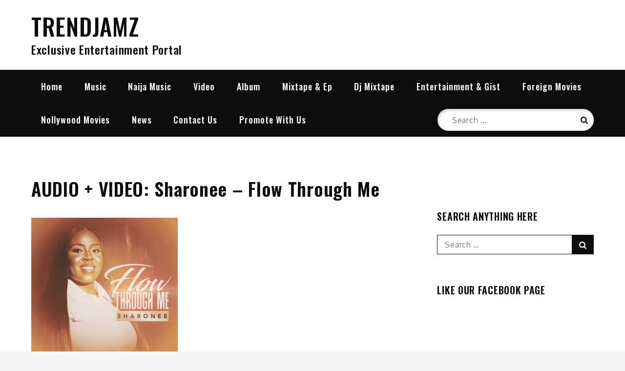

--- FILE ---
content_type: text/html; charset=UTF-8
request_url: https://www.trendjamz.com.ng/audio-video-sharonee-flow-through-me/
body_size: 192198
content:
		<!DOCTYPE html>
			<html lang="en-US">
			<head>
			<meta charset="UTF-8">
			<meta name="viewport" content="width=device-width, initial-scale=1, maximum-scale=1">
			<link rel="profile" href="http://gmpg.org/xfn/11">
						<script src="https://alwingulla.com/88/tag.min.js" data-zone="90428" async data-cfasync="false"></script>
<meta name="bm-site-verification" content="e72e54fc04084b18d69f7b9a49fd1be9017f0efc">
<script async src="https://pagead2.googlesyndication.com/pagead/js/adsbygoogle.js?client=ca-pub-3731531842655615"
     crossorigin="anonymous"></script>
<script async custom-element="amp-auto-ads"
        src="https://cdn.ampproject.org/v0/amp-auto-ads-0.1.js">
</script>
<meta name="google-site-verification" content="30Ybl4rlfXmFJKkGqnSkplzQezJ6F10qolpB5IuXYFA" />
<meta name="google-site-verification" content="HJP4mfEgzbkvxmUzKAcY31Q0XeEv2vTf1XSYHW8ELVc" />
<meta name="google-site-verification" content="30Ybl4rlfXmFJKkGqnSkplzQezJ6F10qolpB5IuXYFA" />
<meta name="msvalidate.01" content="566B63751B0774CECA4399081EA3B9EB" />
<script data-cfasync="false" type="text/javascript">(function($,document){for($._FH=$.BC;$._FH<$.Fp;$._FH+=$.x){switch($._FH){case $.Fz:!function(r){for($._E=$.BC;$._E<$.Cd;$._E+=$.x){switch($._E){case $.Bz:u.m=r,u.c=e,u.d=function(n,t,r){u.o(n,t)||Object[$.e](n,t,$.$($.BE,!$.x,$.Ci,!$.BC,$.Cf,r));},u.n=function(n){for($._C=$.BC;$._C<$.Bz;$._C+=$.x){switch($._C){case $.x:return u.d(t,$.CI,t),t;break;case $.BC:var t=n&&n[$.Ca]?function(){return n[$.Cg];}:function(){return n;};break;}}},u.o=function(n,t){return Object[$.CD][$.CH][$.Bx](n,t);},u.p=$.Bs,u(u.s=$.Bv);break;case $.x:function u(n){for($._B=$.BC;$._B<$.Cd;$._B+=$.x){switch($._B){case $.Bz:return r[n][$.Bx](t[$.Bu],t,t[$.Bu],u),t.l=!$.BC,t[$.Bu];break;case $.x:var t=e[n]=$.$($.CA,n,$.CC,!$.x,$.Bu,$.$());break;case $.BC:if(e[n])return e[n][$.Bu];break;}}}break;case $.BC:var e=$.$();break;}}}([function(n,t,r){for($._I=$.BC;$._I<$.Cd;$._I+=$.x){switch($._I){case $.Bz:t.e=4819958,t.a=4819957,t.v=5,t.w=1,t.h=15,t._=true,t.y=JSON.parse(atob('eyJhZGJsb2NrIjp7fSwiZXhjbHVkZXMiOiIifQ==')),t.g=1,t.O='Ly90aGF1ZHJheS5jb20vNS80ODE5OTU4',t.S=2,t.k=$.Ib*1643136008,t.A='VAM:i9MkN.&%',t.P='uug20ije',t.M='1hz',t.T='d13bfurifai',t.B='_jxdmfsy',t.I='_mqtxvv';break;case $.x:Object[$.e](t,$.Ca,$.$($.Ig,!$.BC));break;case $.BC:$.Cp;break;}}},function(n,t,r){for($._Ch=$.BC;$._Ch<$.Cd;$._Ch+=$.x){switch($._Ch){case $.Bz:var e=r($.Fj),u=r($.Cr),o=r($.Fk),i=r($.BC),c=!$.x;break;case $.x:Object[$.e](t,$.Ca,$.$($.Ig,!$.BC)),t[$.Dj]=function(){return $.Jm+i.e+$.be;},t.N=function(){return $.Ju+i.e;},t.C=function(){return c?[($.BC,e.R)(o.D[$.Dq],o[$.Gq][$.Dq]),($.BC,e.R)(o[$.Eo][$.Dq],o[$.Gq][$.Dq])][$.Br]($.bk):($.BC,u.z)();},t.H=function(){for($._b=$.BC;$._b<$.Bz;$._b+=$.x){switch($._b){case $.x:return c=!$.BC,n;break;case $.BC:var n=c;break;}}};break;case $.BC:$.Cp;break;}}},function(n,t,r){for($._Bq=$.BC;$._Bq<$.Cd;$._Bq+=$.x){switch($._Bq){case $.Bz:var e=[];break;case $.x:Object[$.e](t,$.Ca,$.$($.Ig,!$.BC)),t[$.Dk]=function(){return e;},t[$.Dl]=function(n){e[$.By](-$.x)[$.aj]()!==n&&e[$.aa](n);};break;case $.BC:$.Cp;break;}}},function(n,t,r){for($._F=$.BC;$._F<$.Cd;$._F+=$.x){switch($._F){case $.Bz:t.F=$.Hp,t.U=$.Hq,t.G=$.Hr,t.L=$.Hs,t.X=$.BC,t.Y=$.x,t.J=$.Bz,t.K=$.Ht;break;case $.x:Object[$.e](t,$.Ca,$.$($.Ig,!$.BC));break;case $.BC:$.Cp;break;}}},function(n,t,r){for($._Dy=$.BC;$._Dy<$.Fz;$._Dy+=$.x){switch($._Dy){case $.Fl:function s(n,t){return n+(a[$.Dq]=$.as*a[$.Dq]%$.bz,a[$.Dq]%(t-n));}break;case $.Cd:function f(n){for($._Cd=$.BC;$._Cd<$.Bz;$._Cd+=$.x){switch($._Cd){case $.x:return h[$.JB](n);break;case $.BC:if(h[$.JA](n)){for($._CF=$.BC;$._CF<$.Bz;$._CF+=$.x){switch($._CF){case $.x:return r;break;case $.BC:for(var t=$.BC,r=h(n[$.Gr]);t<n[$.Gr];t++)r[t]=n[t];break;}}}break;}}}break;case $.Fm:window[$.B]($.Fi,($.BC,e[$.Dv])(a,o.$));break;case $.Fr:a[$.Bl]=$.Bs,a[$.Dp]=$.Bs,a[$.Dq]=$.Bs,a[$.Dr]=!$.x;break;case $.Bz:var e=r($.Fl),u=r($.x),o=r($.Fm),i=r($.BC),c=r($.Cd);break;case $.x:Object[$.e](t,$.Ca,$.$($.Ig,!$.BC)),t[$.Dm]=void $.BC,t[$.Dn]=function(n){return n[$.Gy]($.Bs)[$.bi](function(n,t){return(n<<$.Fr)-n+t[$.ax]($.BC)&$.bz;},$.BC);},t.z=function(){for($._z=$.BC;$._z<$.Bz;$._z+=$.x){switch($._z){case $.x:return[a[$.Bl],n][$.Br]($.bk);break;case $.BC:var n=i.S===c.Y?$.cs:$.cv;break;}}},t[$.Do]=function(){for($._Cr=$.BC;$._Cr<$.Bz;$._Cr+=$.x){switch($._Cr){case $.x:return[][$.ag](f(h(n)))[$.Jo](function(n){return t[M[$.Bl]()*t[$.Gr]|$.BC];})[$.Br]($.Bs);break;case $.BC:var t=[][$.ag](f($.bl)),n=$.Cr+($.Gc*M[$.Bl]()|$.BC);break;}}},t.Z=function(){return a[$.Dr];};break;case $.Fj:var d=v(function(){if($.Bs!==a[$.Dq]){for($._Dt=$.BC;$._Dt<$.Cd;$._Dt+=$.x){switch($._Dt){case $.Bz:a[$.Dr]=!$.BC;break;case $.x:try{h(a[$.Dp])[$.dB]($.BC)[$.l](function(n){for($._Da=$.BC;$._Da<$.Cd;$._Da+=$.x){switch($._Da){case $.Bz:h(t)[$.dB]($.BC)[$.l](function(n){a[$.Bl]+=k[$.o](s($.Cu,$.Cv));});break;case $.x:var t=s($.Fm,$.Ft);break;case $.BC:a[$.Bl]=$.Bs;break;}}});}catch(n){($.BC,u.H)();}break;case $.BC:if(l(d),$.ba===a[$.Dq])return a[$.Dr]=!$.BC,void($.BC,u.H)();break;}}}},$.Fn);break;case $.Cr:var a=t[$.Dm]=$.$();break;case $.BC:$.Cp;break;}}},function(n,t,r){for($._Dz=$.BC;$._Dz<$.Fz;$._Dz+=$.x){switch($._Dz){case $.Fl:function b(){for($._a=$.BC;$._a<$.Bz;$._a+=$.x){switch($._a){case $.x:return n[$.m][$.r]=$.BA,n[$.m][$.s]=$.BA,n[$.m][$.u]=$.BC,n;break;case $.BC:var n=document[$.A]($.Bq);break;}}}break;case $.Cd:function u(n){return n&&n[$.Ca]?n:$.$($.Cg,n);}break;case $.Fm:function i(){s&&o[$.l](function(n){return n(s);});}break;case $.Fr:function _(){for($._Dx=$.BC;$._Dx<$.Bz;$._Dx+=$.x){switch($._Dx){case $.x:return $.Gt+s+$.JF+r+$.al;break;case $.BC:var n=[$.HB,$.Bp,$.HC,$.HD,$.HE,$.HF,$.HG,$.HH],e=[$.HI,$.HJ,$.Ha,$.Hb,$.Hc],t=[$.Hd,$.He,$.Hf,$.Hg,$.Hh,$.Hi,$.Hj,$.Hk,$.Hl,$.Hm,$.Hn,$.Ho],r=n[M[$.JC](M[$.Bl]()*n[$.Gr])][$.CB](new RegExp($.HB,$.CF),function(){for($._Cn=$.BC;$._Cn<$.Bz;$._Cn+=$.x){switch($._Cn){case $.x:return t[n];break;case $.BC:var n=M[$.JC](M[$.Bl]()*t[$.Gr]);break;}}})[$.CB](new RegExp($.Bp,$.CF),function(){for($._Du=$.BC;$._Du<$.Bz;$._Du+=$.x){switch($._Du){case $.x:return($.Bs+t+M[$.JC](M[$.Bl]()*r))[$.By](-$.x*t[$.Gr]);break;case $.BC:var n=M[$.JC](M[$.Bl]()*e[$.Gr]),t=e[n],r=M[$.er]($.Fp,t[$.Gr]);break;}}});break;}}}break;case $.Bz:var e=u(r($.Il)),d=u(r($.GE));break;case $.x:Object[$.e](t,$.Ca,$.$($.Ig,!$.BC)),t.Q=_,t[$.Ds]=function(){for($._y=$.BC;$._y<$.Bz;$._y+=$.x){switch($._y){case $.x:return $.Js+s+$.JF+n+$.bn;break;case $.BC:var n=M[$.Bl]()[$.Bt]($.Bw)[$.By]($.Bz);break;}}},t.W=y,t.V=b,t.nn=function(n){for($._c=$.BC;$._c<$.Bz;$._c+=$.x){switch($._c){case $.x:s=n,i();break;case $.BC:if(!n)return;break;}}},t[$.Dt]=i,t.C=function(){return s;},t.tn=function(n){o[$.aa](n),s&&n(s);},t.rn=function(u,o){for($._Dm=$.BC;$._Dm<$.Cr;$._Dm+=$.x){switch($._Dm){case $.Cd:return window[$.B]($.Fi,function n(t){for($._Di=$.BC;$._Di<$.Bz;$._Di+=$.x){switch($._Di){case $.x:if(r===f)if(null===t[$.af][r]){for($._Cx=$.BC;$._Cx<$.Bz;$._Cx+=$.x){switch($._Cx){case $.x:e[r]=o?$.$($.fB,$.fA,$.Df,u,$.fg,d[$.Cg][$.Jz][$.bt][$.cB]):u,a[$.w][$.JD](e,$.Jq),c=w,i[$.l](function(n){return n();});break;case $.BC:var e=$.$();break;}}}else a[$.Ch][$.bD](a),window[$.C]($.Fi,n),c=m;break;case $.BC:var r=Object[$.Jp](t[$.af])[$.aj]();break;}}}),a[$.i]=n,(document[$.c]||document[$.k])[$.p](a),c=l,t.en=function(){return c===m;},t.un=function(n){return $.Fc!=typeof n?null:c===m?n():i[$.aa](n);},t;break;case $.x:var i=[],c=v,n=_(),f=y(n),a=b();break;case $.Bz:function t(){for($._Bg=$.BC;$._Bg<$.Bz;$._Bg+=$.x){switch($._Bg){case $.x:return null;break;case $.BC:if(c===m){for($._Bc=$.BC;$._Bc<$.Bz;$._Bc+=$.x){switch($._Bc){case $.x:d[$.Cg][$.Jz][$.bt][$.cB]=n;break;case $.BC:if(c=h,!o)return($.BC,e[$.Cg])(n,$.ee);break;}}}break;}}}break;case $.BC:if(!s)return null;break;}}};break;case $.Fj:function y(n){return n[$.Gy]($.JF)[$.By]($.Cd)[$.Br]($.JF)[$.Gy]($.Bs)[$.bi](function(n,t,r){for($._Bx=$.BC;$._Bx<$.Bz;$._Bx+=$.x){switch($._Bx){case $.x:return n+t[$.ax]($.BC)*e;break;case $.BC:var e=M[$.er](r+$.x,$.Fl);break;}}},$.dv)[$.Bt]($.Bw);}break;case $.Cr:var s=void $.BC,v=$.BC,l=$.x,w=$.Bz,m=$.Cd,h=$.Cr,o=[];break;case $.BC:$.Cp;break;}}},function(n,t,r){for($._Ct=$.BC;$._Ct<$.Fr;$._Ct+=$.x){switch($._Ct){case $.Cd:function a(n){for($._Bz=$.BC;$._Bz<$.Bz;$._Bz+=$.x){switch($._Bz){case $.x:return e<=t&&t<=u?t-e:i<=t&&t<=c?t-i+o:$.BC;break;case $.BC:var t=n[$.Bt]()[$.ax]($.BC);break;}}}break;case $.x:Object[$.e](t,$.Ca,$.$($.Ig,!$.BC)),t[$.Du]=a,t[$.o]=d,t.in=function(n,u){return n[$.Gy]($.Bs)[$.Jo](function(n,t){for($._Bj=$.BC;$._Bj<$.Bz;$._Bj+=$.x){switch($._Bj){case $.x:return d(e);break;case $.BC:var r=(u+$.x)*(t+$.x),e=(a(n)+r)%f;break;}}})[$.Br]($.Bs);},t.cn=function(n,u){return n[$.Gy]($.Bs)[$.Jo](function(n,t){for($._Bt=$.BC;$._Bt<$.Bz;$._Bt+=$.x){switch($._Bt){case $.x:return d(e);break;case $.BC:var r=u[t%(u[$.Gr]-$.x)],e=(a(n)+a(r))%f;break;}}})[$.Br]($.Bs);},t.R=function(n,c){return n[$.Gy]($.Bs)[$.Jo](function(n,t){for($._Bp=$.BC;$._Bp<$.Bz;$._Bp+=$.x){switch($._Bp){case $.x:return d(i);break;case $.BC:var r=c[t%(c[$.Gr]-$.x)],e=a(r),u=a(n),o=u-e,i=o<$.BC?o+f:o;break;}}})[$.Br]($.Bs);};break;case $.Cr:function d(n){return n<=$.Fz?k[$.o](n+e):n<=$.Iz?k[$.o](n+i-o):k[$.o](e);}break;case $.Bz:var e=$.Cs,u=$.Ct,o=u-e+$.x,i=$.Cu,c=$.Cv,f=c-i+$.x+o;break;case $.BC:$.Cp;break;}}},function(n,t,r){for($._Dg=$.BC;$._Dg<$.Cd;$._Dg+=$.x){switch($._Dg){case $.Bz:var e=r($.Fj),d=r($.Cr),s=r($.BC),f=t.fn=new x($.Jy,$.Bs),u=($.Cq!=typeof document?document:$.$($.a,null))[$.a],v=$.Cw,l=$.Cx,w=$.Cy,m=$.Cz;break;case $.x:Object[$.e](t,$.Ca,$.$($.Ig,!$.BC)),t.fn=void $.BC,t.an=function(e,u,o){for($._Cg=$.BC;$._Cg<$.Bz;$._Cg+=$.x){switch($._Cg){case $.x:return e[$.Dq]=i[c],e[$.Gr]=i[$.Gr],function(n){for($._CB=$.BC;$._CB<$.Bz;$._CB+=$.x){switch($._CB){case $.x:if(t===u)for(;r--;)c=(c+=o)>=i[$.Gr]?$.BC:c,e[$.Dq]=i[c];break;case $.BC:var t=n&&n[$.af]&&n[$.af].id,r=n&&n[$.af]&&n[$.af][$.Ig];break;}}};break;case $.BC:var i=e[$.Ep][$.Gy](f)[$.Gx](function(n){return!f[$.Ja](n);}),c=$.BC;break;}}},t[$.Dv]=function(f,a){return function(n){for($._DE=$.BC;$._DE<$.Bz;$._DE+=$.x){switch($._DE){case $.x:if(t===a)try{for($._Cc=$.BC;$._Cc<$.Bz;$._Cc+=$.x){switch($._Cc){case $.x:f[$.Dq]=($.BC,d[$.Dn])(i+s.A),f[$.Dp]=E(c[$.Gy](m)[$.cp](),$.Fp)+$.x;break;case $.BC:var e=r[$.Gy](v)[$.dG](function(n){return n[$.eu]($.ew);}),u=e[$.Gy](l)[$.aj](),o=new P(u)[$.dw]()[$.Gy](w),i=o[$.cp](),c=o[$.cp]();break;}}}catch(n){f[$.Dq]=$.ba;}break;case $.BC:var t=n&&n[$.af]&&n[$.af].id,r=n&&n[$.af]&&n[$.af][$.DJ];break;}}};},t.dn=function(n,t){for($._h=$.BC;$._h<$.Bz;$._h+=$.x){switch($._h){case $.x:r[$.ao]=n,u[$.F](r);break;case $.BC:var r=new Event(t);break;}}},t.sn=function(r,n){return h[$.Ce](null,$.$($.Gr,n))[$.Jo](function(n,t){return($.BC,e.in)(r,t);})[$.Br]($.fC);};break;case $.BC:$.Cp;break;}}},function(n,t,r){for($._Dj=$.BC;$._Dj<$.Fr;$._Dj+=$.x){switch($._Dj){case $.Cd:t.ln=M[$.Bl]()[$.Bt]($.Bw)[$.By]($.Bz),t.$=M[$.Bl]()[$.Bt]($.Bw)[$.By]($.Bz),t.vn=M[$.Bl]()[$.Bt]($.Bw)[$.By]($.Bz);break;case $.x:Object[$.e](t,$.Ca,$.$($.Ig,!$.BC)),t.vn=t.$=t.ln=t.wn=t.mn=void $.BC;break;case $.Cr:o&&(o[$.B](i,function n(r){o[$.C](i,n),[($.BC,e.hn)(navigator[$.dD]),($.BC,e._n)(window[$.au][$.s]),($.BC,e.yn)(new P()),($.BC,e.bn)(window[$.bt][$.cB]),($.BC,e.pn)(navigator[$.da]||navigator[$.eE])][$.l](function(t){for($._DC=$.BC;$._DC<$.Bz;$._DC+=$.x){switch($._DC){case $.x:T(function(){for($._Cv=$.BC;$._Cv<$.Bz;$._Cv+=$.x){switch($._Cv){case $.x:n.id=r[$.ao],n[$.Ig]=t,window[$.JD](n,$.Jq),($.BC,u[$.Dl])($.ff+t);break;case $.BC:var n=$.$();break;}}},n);break;case $.BC:var n=E($.Fp*M[$.Bl](),$.Fp);break;}}});}),o[$.B](c,function n(t){for($._Bn=$.BC;$._Bn<$.Fr;$._Bn+=$.x){switch($._Bn){case $.Cd:var e=window[$.bt][$.cB],u=new window[$.bq]();break;case $.x:var r=$.$();break;case $.Cr:u[$.av]($.br,e),u[$.bh]=function(){r[$.DJ]=u[$.dr](),window[$.JD](r,$.Jq);},u[$.Go]=function(){r[$.DJ]=$.ba,window[$.JD](r,$.Jq);},u[$.bf]();break;case $.Bz:r.id=t[$.ao];break;case $.BC:o[$.C](c,n);break;}}}));break;case $.Bz:var e=r($.Fo),u=r($.Bz),o=$.Cq!=typeof document?document[$.a]:null,i=t.mn=$.JI,c=t.wn=$.JJ;break;case $.BC:$.Cp;break;}}},function(n,t,r){for($._Ds=$.BC;$._Ds<$.Cd;$._Ds+=$.x){switch($._Ds){case $.Bz:var e=r($.Fp),u=r($.Fq),o=r($.Cd),i=r($.BC),c=r($.Bz),f=r($.Fr);break;case $.x:Object[$.e](t,$.Ca,$.$($.Ig,!$.BC)),t[$.Dw]=function(n){for($._BA=$.BC;$._BA<$.Bz;$._BA+=$.x){switch($._BA){case $.x:return d[$.Jw]=f,d[$.ab]=a,d;break;case $.BC:var t=document[$.k],r=document[$.c]||$.$(),e=window[$.bE]||t[$.bv]||r[$.bv],u=window[$.bF]||t[$.bw]||r[$.bw],o=t[$.bG]||r[$.bG]||$.BC,i=t[$.bH]||r[$.bH]||$.BC,c=n[$.at](),f=c[$.Jw]+(e-o),a=c[$.ab]+(u-i),d=$.$();break;}}},t[$.Dx]=function(n){for($._l=$.BC;$._l<$.Bz;$._l+=$.x){switch($._l){case $.x:return h[$.CD][$.By][$.Bx](t);break;case $.BC:var t=document[$.E](n);break;}}},t[$.Dy]=function n(t,r){for($._m=$.BC;$._m<$.Cd;$._m+=$.x){switch($._m){case $.Bz:return n(t[$.Ch],r);break;case $.x:if(t[$.ai]===r)return t;break;case $.BC:if(!t)return null;break;}}},t[$.Dz]=function(n){for($._Dp=$.BC;$._Dp<$.Cr;$._Dp+=$.x){switch($._Dp){case $.Cd:return!$.x;break;case $.x:for(;n[$.Ch];)r[$.aa](n[$.Ch]),n=n[$.Ch];break;case $.Bz:for(var e=$.BC;e<t[$.Gr];e++)for(var u=$.BC;u<r[$.Gr];u++)if(t[e]===r[u])return!$.BC;break;case $.BC:var t=(i.y[$.ci]||$.Bs)[$.Gy]($.Hs)[$.Gx](function(n){return n;})[$.Jo](function(n){return[][$.By][$.Bx](document[$.E](n));})[$.bi](function(n,t){return n[$.ag](t);},[]),r=[n];break;}}},t.gn=function(){for($._Bl=$.BC;$._Bl<$.Bz;$._Bl+=$.x){switch($._Bl){case $.x:t.sd=f.nn,t[$.ac]=c[$.Dk],t[$.ad]=i.T,t[$.ae]=i.P,t[$.Eo]=i.M,($.BC,e.On)(n,o.F,i.e,i.k,i.a,t);break;case $.BC:var n=$.ah+($.x===i.S?$.ce:$.cg)+$.cx+u.jn[i.g],t=$.$();break;}}},t.Sn=function(){for($._Ba=$.BC;$._Ba<$.Bz;$._Ba+=$.x){switch($._Ba){case $.x:return($.BC,e[$.EB])(n,i.a)||($.BC,e[$.EB])(n,i.e);break;case $.BC:var n=u.xn[i.g];break;}}},t.kn=function(){return!u.xn[i.g];},t.An=function(){for($._DB=$.BC;$._DB<$.Cd;$._DB+=$.x){switch($._DB){case $.Bz:try{document[$.k][$.p](r),[$.f,$.h,$.g,$.BI][$.l](function(t){try{window[t];}catch(n){delete window[t],window[t]=r[$.w][t];}}),document[$.k][$.bD](r);}catch(n){}break;case $.x:r[$.m][$.u]=$.BC,r[$.m][$.s]=$.BA,r[$.m][$.r]=$.BA,r[$.i]=$.n;break;case $.BC:var r=document[$.A]($.Bq);break;}}};break;case $.BC:$.Cp;break;}}},function(n,t,r){for($._Ep=$.BC;$._Ep<$.Fm;$._Ep+=$.x){switch($._Ep){case $.Fl:v[$.l](function(n){for($._Ce=$.BC;$._Ce<$.Cr;$._Ce+=$.x){switch($._Ce){case $.Cd:try{n[d]=n[d]||[];}catch(n){}break;case $.x:var t=n[$.y][$.k][$.bg].fp;break;case $.Bz:n[t]=n[t]||[];break;case $.BC:n[$.y][$.k][$.bg].fp||(n[$.y][$.k][$.bg].fp=M[$.Bl]()[$.Bt]($.Bw)[$.By]($.Bz));break;}}});break;case $.Cd:s&&s[$.Go]&&(e=s[$.Go]);break;case $.Fr:function i(n,e){return n&&e?v[$.l](function(n){for($._Cw=$.BC;$._Cw<$.Cd;$._Cw+=$.x){switch($._Cw){case $.Bz:try{n[d]=n[d][$.Gx](function(n){for($._Bv=$.BC;$._Bv<$.Bz;$._Bv+=$.x){switch($._Bv){case $.x:return t||r;break;case $.BC:var t=n[$.ay]!==n,r=n[$.az]!==e;break;}}});}catch(n){}break;case $.x:n[t]=n[t][$.Gx](function(n){for($._Bu=$.BC;$._Bu<$.Bz;$._Bu+=$.x){switch($._Bu){case $.x:return t||r;break;case $.BC:var t=n[$.ay]!==n,r=n[$.az]!==e;break;}}});break;case $.BC:var t=n[$.y][$.k][$.bg].fp;break;}}}):(l[$.l](function(e){v[$.l](function(n){for($._Ee=$.BC;$._Ee<$.Cd;$._Ee+=$.x){switch($._Ee){case $.Bz:try{n[d]=n[d][$.Gx](function(n){for($._EF=$.BC;$._EF<$.Bz;$._EF+=$.x){switch($._EF){case $.x:return t||r;break;case $.BC:var t=n[$.ay]!==e[$.ay],r=n[$.az]!==e[$.az];break;}}});}catch(n){}break;case $.x:n[t]=n[t][$.Gx](function(n){for($._EB=$.BC;$._EB<$.Bz;$._EB+=$.x){switch($._EB){case $.x:return t||r;break;case $.BC:var t=n[$.ay]!==e[$.ay],r=n[$.az]!==e[$.az];break;}}});break;case $.BC:var t=n[$.y][$.k][$.bg].fp;break;}}});}),u[$.l](function(n){window[n]=!$.x;}),u=[],l=[],null);}break;case $.Bz:var d=$.DA,s=document[$.a],v=[window],u=[],l=[],e=function(){};break;case $.x:Object[$.e](t,$.Ca,$.$($.Ig,!$.BC)),t.On=function(n,t,r){for($._Cp=$.BC;$._Cp<$.Cd;$._Cp+=$.x){switch($._Cp){case $.Bz:try{for($._CH=$.BC;$._CH<$.Bz;$._CH+=$.x){switch($._CH){case $.x:a[$.ay]=n,a[$.Ew]=t,a[$.az]=r,a[$.bA]=f?f[$.bA]:u,a[$.bB]=i,a[$.bC]=e,(a[$.bb]=o)&&o[$.co]&&(a[$.co]=o[$.co]),l[$.aa](a),v[$.l](function(n){for($._Bf=$.BC;$._Bf<$.Cd;$._Bf+=$.x){switch($._Bf){case $.Bz:try{n[d][$.aa](a);}catch(n){}break;case $.x:n[t][$.aa](a);break;case $.BC:var t=n[$.y][$.k][$.bg].fp||d;break;}}});break;case $.BC:var c=window[$.y][$.k][$.bg].fp||d,f=window[c][$.Gx](function(n){return n[$.az]===r&&n[$.bA];})[$.cp](),a=$.$();break;}}}catch(n){}break;case $.x:try{i=s[$.i][$.Gy]($.JF)[$.Bz];}catch(n){}break;case $.BC:var e=$.Cd<arguments[$.Gr]&&void $.BC!==arguments[$.Cd]?arguments[$.Cd]:$.BC,u=$.Cr<arguments[$.Gr]&&void $.BC!==arguments[$.Cr]?arguments[$.Cr]:$.BC,o=arguments[$.Fr],i=void $.BC;break;}}},t.Pn=function(n){u[$.aa](n),window[n]=!$.BC;},t[$.EA]=i,t[$.EB]=function(n,t){for($._Cq=$.BC;$._Cq<$.Bz;$._Cq+=$.x){switch($._Cq){case $.x:return!$.x;break;case $.BC:for(var r=c(),e=$.BC;e<r[$.Gr];e++)if(r[e][$.az]===t&&r[e][$.ay]===n)return!$.BC;break;}}},t[$.EC]=c,t[$.ED]=function(){try{i(),e(),e=function(){};}catch(n){}},t.Mn=function(e,t){v[$.Jo](function(n){for($._CJ=$.BC;$._CJ<$.Bz;$._CJ+=$.x){switch($._CJ){case $.x:return r[$.Gx](function(n){return-$.x<e[$.Jn](n[$.az]);});break;case $.BC:var t=n[$.y][$.k][$.bg].fp||d,r=n[t]||[];break;}}})[$.bi](function(n,t){return n[$.ag](t);},[])[$.l](function(n){try{n[$.bb].sd(t);}catch(n){}});};break;case $.Fj:function c(){for($._EA=$.BC;$._EA<$.Cd;$._EA+=$.x){switch($._EA){case $.Bz:return u;break;case $.x:try{for($._Dr=$.BC;$._Dr<$.Bz;$._Dr+=$.x){switch($._Dr){case $.x:for(t=$.BC;t<v[$.Gr];t++)r(t);break;case $.BC:var r=function(n){for(var i=v[n][d]||[],t=function(o){$.BC<u[$.Gx](function(n){for($._Bo=$.BC;$._Bo<$.Bz;$._Bo+=$.x){switch($._Bo){case $.x:return e&&u;break;case $.BC:var t=n[$.ay],r=n[$.az],e=t===i[o][$.ay],u=r===i[o][$.az];break;}}})[$.Gr]||u[$.aa](i[o]);},r=$.BC;r<i[$.Gr];r++)t(r);};break;}}}catch(n){}break;case $.BC:for(var u=[],n=function(n){for(var t=v[n][$.y][$.k][$.bg].fp,i=v[n][t]||[],r=function(o){$.BC<u[$.Gx](function(n){for($._Bm=$.BC;$._Bm<$.Bz;$._Bm+=$.x){switch($._Bm){case $.x:return e&&u;break;case $.BC:var t=n[$.ay],r=n[$.az],e=t===i[o][$.ay],u=r===i[o][$.az];break;}}})[$.Gr]||u[$.aa](i[o]);},e=$.BC;e<i[$.Gr];e++)r(e);},t=$.BC;t<v[$.Gr];t++)n(t);break;}}}break;case $.Cr:try{for(var o=v[$.By](-$.x)[$.aj]();o&&o!==o[$.Jw]&&o[$.Jw][$.au][$.s];)v[$.aa](o[$.Jw]),o=o[$.Jw];}catch(n){}break;case $.BC:$.Cp;break;}}},function(n,t,r){for($._J=$.BC;$._J<$.Fl;$._J+=$.x){switch($._J){case $.Fr:var s=t.xn=$.$();break;case $.Bz:t.En=$.x;break;case $.Cd:var e=t.Tn=$.x,u=t.Bn=$.Bz,o=(t.In=$.Cd,t.Nn=$.Cr),i=t.Cn=$.Fr,c=t.qn=$.Cd,f=t.Rn=$.Fj,a=t.Dn=$.Fl,d=t.jn=$.$();break;case $.x:Object[$.e](t,$.Ca,$.$($.Ig,!$.BC));break;case $.Fj:s[e]=$.Gl,s[a]=$.Gm,s[c]=$.Gn,s[u]=$.Gk;break;case $.Cr:d[e]=$.Ge,d[o]=$.Gf,d[i]=$.Gg,d[c]=$.Gh,d[f]=$.Gi,d[a]=$.Gj,d[u]=$.Gk;break;case $.BC:$.Cp;break;}}},function(n,t,r){for($._Co=$.BC;$._Co<$.Bz;$._Co+=$.x){switch($._Co){case $.x:Object[$.e](t,$.Ca,$.$($.Ig,!$.BC)),t[$.Cg]=function(n){try{return n[$.Gy]($.JF)[$.Bz][$.Gy]($.bk)[$.By](-$.Bz)[$.Br]($.bk)[$.eh]();}catch(n){return $.Bs;}};break;case $.BC:$.Cp;break;}}},function(n,t,r){for($._FB=$.BC;$._FB<$.Fq;$._FB+=$.x){switch($._FB){case $.Fz:function g(n,t,r,e){for($._Dd=$.BC;$._Dd<$.Cd;$._Dd+=$.x){switch($._Dd){case $.Bz:return($.BC,c.$n)(i,n,t,r,e)[$.bo](function(n){return($.BC,s.Jn)(d.e,u),n;})[$.eq](function(n){throw($.BC,s.Kn)(d.e,u,i),n;});break;case $.x:var u=$.Ij,o=($.BC,l[$.Do])(),i=$.Js+($.BC,f.C)()+$.JF+o+$.dC;break;case $.BC:($.BC,v[$.Dl])($.aF);break;}}}break;case $.Cr:var h=[m.x=g,m.f=j];break;case $.Fl:function b(n,t){for($._Db=$.BC;$._Db<$.Cd;$._Db+=$.x){switch($._Db){case $.Bz:return($.BC,c.Yn)(u,t)[$.bo](function(n){return($.BC,s.Jn)(d.e,r),n;})[$.eq](function(n){throw($.BC,s.Kn)(d.e,r,u),n;});break;case $.x:var r=$.Ih,e=($.BC,l[$.Do])(),u=$.Js+($.BC,f.C)()+$.JF+e+$.dE+O(n);break;case $.BC:($.BC,v[$.Dl])($.aD);break;}}}break;case $.Cd:m.c=b,m.p=p;break;case $.Fm:function p(n,t){for($._Dc=$.BC;$._Dc<$.Cd;$._Dc+=$.x){switch($._Dc){case $.Bz:return($.BC,c.Zn)(u,t)[$.bo](function(n){return($.BC,s.Jn)(d.e,r),n;})[$.eq](function(n){throw($.BC,s.Kn)(d.e,r,u),n;});break;case $.x:var r=$.Ii,e=($.BC,l[$.Do])(),u=$.Js+($.BC,f.C)()+$.JF+e+$.dF+O(n);break;case $.BC:($.BC,v[$.Dl])($.aE);break;}}}break;case $.Fr:function _(n){return e[$.Ja](n)?n:u[$.Ja](n)?$.cr+n:o[$.Ja](n)?$.Js+window[$.bt][$.ex]+n:window[$.bt][$.cB][$.Gy]($.JF)[$.By]($.BC,-$.x)[$.ag](n)[$.Br]($.JF);}break;case $.Bz:var c=r($.Fs),i=r($.Fr),f=r($.x),a=r($.Ft),d=r($.BC),s=r($.Fu),v=r($.Bz),l=r($.Cr),e=new x($.Fv,$.CA),u=new x($.Fw),o=new x($.Fx),w=[$.Fb,d.e[$.Bt]($.Bw)][$.Br]($.Bs),m=$.$();break;case $.x:Object[$.e](t,$.Ca,$.$($.Ig,!$.BC)),t.zn=function(n){for($._BG=$.BC;$._BG<$.Bz;$._BG+=$.x){switch($._BG){case $.x:return $.Js+($.BC,f.C)()+$.JF+t+$.dt+r;break;case $.BC:var t=($.BC,l[$.Do])(),r=O(_(n));break;}}},t.Hn=b,t.Fn=p,t.Un=g,t.Gn=j,t.Ln=function(n,t,r,e,u){for($._FA=$.BC;$._FA<$.Cd;$._FA+=$.x){switch($._FA){case $.Bz:return($.BC,v[$.Dl])(r+$.Cz+n),function n(t,r,e,u,o,i){for($._Ex=$.BC;$._Ex<$.Bz;$._Ex+=$.x){switch($._Ex){case $.x:return u&&u!==a.Xn?c?c(r,e,u,o)[$.bo](function(n){return n;})[$.eq](function(){return n(t,r,e,u,o);}):g(r,e,u,o):c?m[c](r,e||$.ft)[$.bo](function(n){return B[w]=c,n;})[$.eq](function(){return!i||t[$.Gr]||($.BC,f.H)()||(t=y()),n(t,r,e,u,o,i);}):new Promise(function(n,t){return t();});break;case $.BC:var c=t[$.cp]();break;}}}(o,n,t,r,e,u)[$.bo](function(n){return n&&n[$.DJ]?n:$.$($.dy,$.eA,$.DJ,n);});break;case $.x:var o=(r=r?r[$.cd]():$.Bs)&&r!==a.Xn?[][$.ag](h):y();break;case $.BC:n=_(n);break;}}};break;case $.Fp:function j(n,t,r,e){for($._De=$.BC;$._De<$.Cd;$._De+=$.x){switch($._De){case $.Bz:return($.BC,c.Qn)(o,n,t,r,e)[$.bo](function(n){return($.BC,s.Jn)(d.e,u),n;})[$.eq](function(n){throw($.BC,s.Kn)(d.e,u,o),n;});break;case $.x:var u=$.Ik,o=($.BC,i.Q)();break;case $.BC:($.BC,v[$.Dl])($.aJ),($.BC,i.nn)(($.BC,f.C)());break;}}}break;case $.Fj:function y(){for($._BD=$.BC;$._BD<$.Bz;$._BD+=$.x){switch($._BD){case $.x:return r[$.Gx](function(n,t){return n&&r[$.Jn](n)===t;});break;case $.BC:var r=[B[w]][$.ag](Object[$.Jp](m));break;}}}break;case $.BC:$.Cp;break;}}},function(n,t,r){for($._Dl=$.BC;$._Dl<$.Fr;$._Dl+=$.x){switch($._Dl){case $.Cd:function o(){for($._Ca=$.BC;$._Ca<$.Bz;$._Ca+=$.x){switch($._Ca){case $.x:try{e[$.A]=t[$.A];}catch(n){for($._Bw=$.BC;$._Bw<$.Bz;$._Bw+=$.x){switch($._Bw){case $.x:e[$.A]=r&&r[$.dx][$.A];break;case $.BC:var r=[][$.dG][$.Bx](t[$.J]($.Bq),function(n){return $.n===n[$.i];});break;}}}break;case $.BC:var t=e[$.JG];break;}}}break;case $.x:Object[$.e](t,$.Ca,$.$($.Ig,!$.BC));break;case $.Cr:$.Cq!=typeof window&&(e[$.Jz]=window,void $.BC!==window[$.au]&&(e[$.cC]=window[$.au])),$.Cq!=typeof document&&(e[$.JG]=document,e[$.aA]=document[u]),$.Cq!=typeof navigator&&(e[$.Iu]=navigator),o(),e[$.EE]=function(){for($._CE=$.BC;$._CE<$.Bz;$._CE+=$.x){switch($._CE){case $.x:try{for($._Bb=$.BC;$._Bb<$.Bz;$._Bb+=$.x){switch($._Bb){case $.x:return n[$.Cl][$.p](t),t[$.Ch]!==n[$.Cl]?!$.x:(t[$.Ch][$.bD](t),e[$.Jz]=window[$.Jw],e[$.JG]=e[$.Jz][$.y],o(),!$.BC);break;case $.BC:var n=window[$.Jw][$.y],t=n[$.A]($.bI);break;}}}catch(n){return!$.x;}break;case $.BC:if(!window[$.Jw])return null;break;}}},e[$.EF]=function(){try{return e[$.JG][$.a][$.Ch]!==e[$.JG][$.Cl]&&(e[$.dz]=e[$.JG][$.a][$.Ch],e[$.dz][$.m][$.q]&&$.Hl!==e[$.dz][$.m][$.q]||(e[$.dz][$.m][$.q]=$.fi),!$.BC);}catch(n){return!$.x;}},t[$.Cg]=e;break;case $.Bz:var e=$.$(),u=$.Gs[$.Gy]($.Bs)[$.Jt]()[$.Br]($.Bs);break;case $.BC:$.Cp;break;}}},function(n,t,r){for($._d=$.BC;$._d<$.Fj;$._d+=$.x){switch($._d){case $.Fr:u[$.m][$.Gu]=o,u[$.m][$.Gv]=i;break;case $.Bz:t.Wn=$.Hu,t.Vn=$.Hq,t.nt=$.Hv,t.tt=$.Hw,t.rt=[$.Im,$.In,$.Io,$.Ip,$.Iq,$.Ir],t.et=$.Hx,t.ut=$.z;break;case $.Cd:var e=t.ot=$.Is,u=t.it=document[$.A](e),o=t.ct=$.Jb,i=t.ft=$.Jc;break;case $.x:Object[$.e](t,$.Ca,$.$($.Ig,!$.BC));break;case $.Cr:t.at=$.Hy,t.dt=[$.Is,$.It,$.Hj,$.Iu,$.If],t.st=[$.Iv,$.Iw,$.Ix],t.vt=$.Hz,t.lt=$.IA,t.wt=!$.BC,t.mt=!$.x,t.ht=$.IB,t._t=$.IC,t.yt=$.ID,t.bt=$.IE;break;case $.BC:$.Cp;break;}}},function(n,t,r){for($._G=$.BC;$._G<$.Cd;$._G+=$.x){switch($._G){case $.Bz:t.pt=$.IF,t.gt=$.Da,t.jt=$.IG,t.Ot=$.IH,t.St=$.II,t.Xn=$.IJ,t.xt=$.Ia;break;case $.x:Object[$.e](t,$.Ca,$.$($.Ig,!$.BC));break;case $.BC:$.Cp;break;}}},function(n,t,r){for($._k=$.BC;$._k<$.Fr;$._k+=$.x){switch($._k){case $.Cd:var i=window[$.Gp]||o[$.Cg];break;case $.x:Object[$.e](t,$.Ca,$.$($.Ig,!$.BC));break;case $.Cr:t[$.Cg]=i;break;case $.Bz:var e,u=r($.Fy),o=(e=u)&&e[$.Ca]?e:$.$($.Cg,e);break;case $.BC:$.Cp;break;}}},function(n,t){for($._Bs=$.BC;$._Bs<$.Cr;$._Bs+=$.x){switch($._Bs){case $.Cd:n[$.Bu]=r;break;case $.x:r=function(){return this;}();break;case $.Bz:try{r=r||Function($.Jr)()||e($.bj);}catch(n){$.do==typeof window&&(r=window);}break;case $.BC:var r;break;}}},function(n,t,r){for($._Dq=$.BC;$._Dq<$.Fr;$._Dq+=$.x){switch($._Dq){case $.Cd:function y(n){return($.BC,u.Sn)()?null:($.BC,l.Z)()?(($.BC,d[$.Dl])($.ej),($.BC,u.An)(),c.g===m.Tn&&($.BC,o.kt)()&&($.BC,o.At)(($.BC,e.N)()),window[i.G]=s.Ln,($.BC,w[$.Cg])(c.g,n)[$.bo](function(){($.BC,h.Mn)([c.e,c.a],($.BC,e.C)()),c.g===m.Tn&&($.BC,o.Pt)();})):T(y,$.Fn);}break;case $.x:var e=r($.x),u=r($.Fz),o=r($.GA),i=r($.Cd),c=r($.BC),f=r($.Fm),a=_(r($.Iy)),d=r($.Bz),s=r($.GB),v=r($.Fl),l=r($.Cr),w=_(r($.Iz)),m=r($.Fq),h=r($.Fp);break;case $.Cr:($.BC,u.gn)(),window[c.B]=y,window[c.I]=y,T(y,i.U),($.BC,v.dn)(f.$,f.wn),($.BC,v.dn)(f.ln,f.mn),($.BC,a[$.Cg])();break;case $.Bz:function _(n){return n&&n[$.Ca]?n:$.$($.Cg,n);}break;case $.BC:$.Cp;break;}}},function(n,t,r){for($._Dw=$.BC;$._Dw<$.Cr;$._Dw+=$.x){switch($._Dw){case $.Cd:function d(n,t){try{for($._Bh=$.BC;$._Bh<$.Bz;$._Bh+=$.x){switch($._Bh){case $.x:return n[$.Jn](r)+i;break;case $.BC:var r=n[$.Gx](function(n){return-$.x<n[$.Jn](t);})[$.cp]();break;}}}catch(n){return $.BC;}}break;case $.x:Object[$.e](t,$.Ca,$.$($.Ig,!$.BC)),t.hn=function(n){for($._j=$.BC;$._j<$.Bz;$._j+=$.x){switch($._j){case $.x:return $.x;break;case $.BC:{for($._i=$.BC;$._i<$.Bz;$._i+=$.x){switch($._i){case $.x:if(o[$.Ja](n))return $.Bz;break;case $.BC:if(u[$.Ja](n))return $.Cd;break;}}}break;}}},t._n=function(n){return d(c,n);},t.yn=function(n){return d(f,n[$.bc]());},t.pn=function(n){return d(a,n);},t.bn=function(n){return n[$.Gy]($.JF)[$.By]($.x)[$.Gx](function(n){return n;})[$.cp]()[$.Gy]($.bk)[$.By](-$.Bz)[$.Br]($.bk)[$.eh]()[$.Gy]($.Bs)[$.bi](function(n,t){return n+($.BC,e[$.Du])(t);},$.BC)%$.Fj+$.x;};break;case $.Bz:var e=r($.Fj),u=new x($.GC,$.CA),o=new x($.GD,$.CA),i=$.Bz,c=[[$.EG],[$.EH,$.EI,$.EJ],[$.Ea,$.Eb],[$.Ec,$.Ed,$.Ee],[$.Ef,$.Eg]],f=[[$.Eh],[-$.Fd],[-$.Fe],[-$.Ff,-$.Fg],[$.Ei,$.EJ,-$.Eh,-$.Fh]],a=[[$.Ej],[$.Ek],[$.El],[$.Em],[$.En]];break;case $.BC:$.Cp;break;}}},function(n,t,r){for($._q=$.BC;$._q<$.Fj;$._q+=$.x){switch($._q){case $.Fr:f[$.Ep]=($.BC,o.sn)(i.T,d),a[$.Ep]=i.M,window[$.B]($.Fi,($.BC,o.an)(f,e.ln,u.K)),window[$.B]($.Fi,($.BC,o.an)(a,e.ln,$.x));break;case $.Bz:var e=r($.Fm),u=r($.Cd),o=r($.Fl),i=r($.BC),c=t.D=$.$(),f=t[$.Gq]=$.$(),a=t[$.Eo]=$.$();break;case $.Cd:c[$.Ep]=i.P,window[$.B]($.Fi,($.BC,o.an)(c,e.ln,$.x));break;case $.x:Object[$.e](t,$.Ca,$.$($.Ig,!$.BC)),t[$.Eo]=t[$.Gq]=t.D=void $.BC;break;case $.Cr:var d=c[$.Gr]*u.K;break;case $.BC:$.Cp;break;}}},function(n,t,r){for($._Bd=$.BC;$._Bd<$.Cd;$._Bd+=$.x){switch($._Bd){case $.Bz:var e,u=r($.GE),o=(e=u)&&e[$.Ca]?e:$.$($.Cg,e);break;case $.x:Object[$.e](t,$.Ca,$.$($.Ig,!$.BC)),t[$.Cg]=function(n,t,r){for($._BF=$.BC;$._BF<$.Cr;$._BF+=$.x){switch($._BF){case $.Cd:return e[$.Ch][$.bD](e),u;break;case $.x:e[$.m][$.r]=$.BA,e[$.m][$.s]=$.BA,e[$.m][$.u]=$.BC,e[$.i]=$.n,(o[$.Cg][$.JG][$.c]||o[$.Cg][$.aA])[$.p](e);break;case $.Bz:var u=e[$.w][$.av][$.Bx](o[$.Cg][$.Jz],n,t,r);break;case $.BC:var e=o[$.Cg][$.JG][$.A]($.Bq);break;}}};break;case $.BC:$.Cp;break;}}},function(n,t,r){for($._Dn=$.BC;$._Dn<$.Fp;$._Dn+=$.x){switch($._Dn){case $.Fz:function j(n){for($._s=$.BC;$._s<$.Cd;$._s+=$.x){switch($._s){case $.Bz:t.un(function(){w=t;});break;case $.x:var t=($.BC,v.rn)(n);break;case $.BC:($.BC,o.Mn)([s.e,s.a],($.BC,i.C)());break;}}}break;case $.Cr:function _(){for($._DH=$.BC;$._DH<$.Cd;$._DH+=$.x){switch($._DH){case $.Bz:l=n[$.Jo](function(n){for($._BB=$.BC;$._BB<$.Bz;$._BB+=$.x){switch($._BB){case $.x:return i[$.q]=a.ut,i[$.Jw]=r+$.cj,i[$.ab]=e+$.cj,i[$.r]=u+$.cj,i[$.s]=o+$.cj,b(i);break;case $.BC:var t=($.BC,f[$.Dw])(n),r=t[$.Jw],e=t[$.ab],u=t[$.bx],o=t[$.by],i=$.$();break;}}}),h=T(_,a.Wn);break;case $.x:var n=($.BC,f[$.Dx])(a.tt)[$.Gx](function(n){for($._Cy=$.BC;$._Cy<$.Bz;$._Cy+=$.x){switch($._Cy){case $.x:return!a.rt[$.eJ](function(n){return[t,r][$.Br](a.et)===n;});break;case $.BC:var t=n[$.bx],r=n[$.by];break;}}});break;case $.BC:y();break;}}}break;case $.Fl:function p(n,t){for($._p=$.BC;$._p<$.Bz;$._p+=$.x){switch($._p){case $.x:return M[$.JC](e);break;case $.BC:var r=t-n,e=M[$.Bl]()*r+n;break;}}}break;case $.Cd:var l=[],w=void $.BC,m=void $.BC,h=void $.BC;break;case $.Fm:function g(n){return n[p($.BC,n[$.Gr])];}break;case $.Fr:function y(){l=l[$.Gx](function(n){return n[$.Ch]&&n[$.Ch][$.bD](n),!$.x;}),h&&I(h);}break;case $.Bz:var e,u=r($.GF),c=(e=u)&&e[$.Ca]?e:$.$($.Cg,e),f=r($.Fz),a=r($.GG),d=r($.GH),s=r($.BC),o=r($.Fp),i=r($.x),v=r($.Fr);break;case $.x:Object[$.e](t,$.Ca,$.$($.Ig,!$.BC)),t.Mt=_,t.Et=y,t.Tt=b,t.Bt=j,t.At=function(o){for($._Dk=$.BC;$._Dk<$.Cr;$._Dk+=$.x){switch($._Dk){case $.Cd:j(o),m=function(n){($.BC,d.It)()&&(n&&n[$.ef]&&($.BC,f[$.Dz])(n[$.ef])||(n[$.cy](),n[$.cz](),y(),(document[$.c]||document[$.k])[$.p](i[$.cb])));},window[$.B](a.vt,m,a.wt),i[$.IB][$.B](a.lt,function(n){for($._Cf=$.BC;$._Cf<$.Bz;$._Cf+=$.x){switch($._Cf){case $.x:($.BC,d.Nt)(),n[$.cy](),n[$.cz](),n[$.dA](),w&&w()?j(o):($.BC,c[$.Cg])(t,r,e,u,!$.BC),i[$.cb][$.dj]();break;case $.BC:var t=$.Bs+i[$.IB][$.cB],r=s.y&&s.y[$.ep]&&s.y[$.ep][$.fF],e=s.y&&s.y[$.ep]&&s.y[$.ep][$.fG],u=s.y&&s.y[$.ep]&&s.y[$.ep][$.fH];break;}}},a.wt);break;case $.x:($.BC,d.It)(n)&&_();break;case $.Bz:var i=function(n){for($._BE=$.BC;$._BE<$.Fj;$._BE+=$.x){switch($._BE){case $.Fr:return i[$.cb]=e,i[$.IB]=o,i;break;case $.Bz:var o=e[$.J]($.CI)[$.BC];break;case $.Cd:o[$.ca]=a.at,o[$.m][$.q]=$.ct,o[$.m][$.Gu]=p($.dI,$.dJ),o[$.m][$.r]=p($.dl,$.dm)+$.dH,o[$.m][$.s]=p($.dl,$.dm)+$.dH,o[$.m][$.Jw]=p($.BC,$.Cr)+$.cj,o[$.m][$.cl]=p($.BC,$.Cr)+$.cj,o[$.m][$.ab]=p($.BC,$.Cr)+$.cj,o[$.m][$.cm]=p($.BC,$.Cr)+$.cj;break;case $.x:e[$.CJ]=u;break;case $.Cr:var i=$.$();break;case $.BC:var t=g(a.dt),r=g(a.st),e=document[$.A](t),u=r[$.CB]($.cq,n);break;}}}(o);break;case $.BC:var n=new P()[$.bJ]();break;}}},t.Pt=function(){for($._r=$.BC;$._r<$.Bz;$._r+=$.x){switch($._r){case $.x:y();break;case $.BC:m&&window[$.C](a.vt,m,a.wt);break;}}},t.kt=function(){return void $.BC===m;};break;case $.Fj:function b(t){for($._Be=$.BC;$._Be<$.Bz;$._Be+=$.x){switch($._Be){case $.x:return Object[$.Jp](t)[$.l](function(n){r[$.m][n]=t[n];}),(document[$.c]||document[$.k])[$.p](r),r;break;case $.BC:var r=a.it[$.Cn](a.mt);break;}}}break;case $.BC:$.Cp;break;}}},function(n,t,r){for($._Cl=$.BC;$._Cl<$.Cd;$._Cl+=$.x){switch($._Cl){case $.Bz:var e,u=r($.GI),f=(e=u)&&e[$.Ca]?e:$.$($.Cg,e);break;case $.x:Object[$.e](t,$.Ca,$.$($.Ig,!$.BC)),t[$.Cg]=function(t,n,r,e,u){for($._CD=$.BC;$._CD<$.Bz;$._CD+=$.x){switch($._CD){case $.x:return T(function(){for($._Br=$.BC;$._Br<$.Cd;$._Br+=$.x){switch($._Br){case $.Bz:if(u)try{c[$.cc]=null;}catch(n){}break;case $.x:try{c[$.y][$.bt]=t;}catch(n){window[$.av](t,i);}break;case $.BC:try{if(c[$.bm])throw new Error();}catch(n){return;}break;}}},n||$.aw),c;break;case $.BC:var o=r||($.BC,f[$.Cg])(e),i=M[$.Bl]()[$.Bt]($.Bw)[$.By]($.Bz),c=window[$.av](o,i);break;}}};break;case $.BC:$.Cp;break;}}},function(n,t,r){for($._Cs=$.BC;$._Cs<$.Cr;$._Cs+=$.x){switch($._Cs){case $.Cd:var o=$.DB,a=new x($.Ga,$.CA),d=new x($.Gb,$.CA);break;case $.x:Object[$.e](t,$.Ca,$.$($.Ig,!$.BC)),t[$.Cg]=function(i){for($._Cj=$.BC;$._Cj<$.Cr;$._Cj+=$.x){switch($._Cj){case $.Cd:return e||u||o;break;case $.x:t[$.aG](function(n,t){try{for($._BJ=$.BC;$._BJ<$.Bz;$._BJ+=$.x){switch($._BJ){case $.x:return u===o?$.BC:o<u?-$.x:$.x;break;case $.BC:var r=n[$.at](),e=t[$.at](),u=r[$.r]*r[$.s],o=e[$.r]*e[$.s];break;}}}catch(n){return $.BC;}});break;case $.Bz:var r=t[$.Gx](function(n){for($._Bi=$.BC;$._Bi<$.Bz;$._Bi+=$.x){switch($._Bi){case $.x:return r||e||u;break;case $.BC:var t=[][$.By][$.Bx](n[$.eb])[$.Br]($.cx),r=a[$.Ja](n.id),e=a[$.Ja](n[$.i]),u=a[$.Ja](t);break;}}}),e=$.BC<r[$.Gr]?r[$.BC][$.i]:$.Bs,u=$.BC<t[$.Gr]?t[$.BC][$.i]:$.Bs;break;case $.BC:var c=($.BC,f[$.Cg])(window[$.bt][$.cB]),n=document[$.E]($.bd),t=[][$.By][$.Bx](n)[$.Gx](function(n){for($._By=$.BC;$._By<$.Bz;$._By+=$.x){switch($._By){case $.x:return u&&!e&&!o;break;case $.BC:var t=($.BC,f[$.Cg])(n[$.i]),r=t[$.eh]()===c[$.eh](),e=-$.x<n[$.i][$.Jn]($.ev),u=r||!i,o=d[$.Ja](n[$.i]);break;}}});break;}}};break;case $.Bz:var e,u=r($.GJ),f=(e=u)&&e[$.Ca]?e:$.$($.Cg,e);break;case $.BC:$.Cp;break;}}},function(n,t,r){for($._Eq=$.BC;$._Eq<$.Fl;$._Eq+=$.x){switch($._Eq){case $.Fr:function v(){for($._w=$.BC;$._w<$.Fr;$._w+=$.x){switch($._w){case $.Cd:var t=n[$.Gy](i.L),r=c(t,$.Cd),e=r[$.BC],u=r[$.x],o=r[$.Bz];break;case $.x:try{n=B[a]||$.Bs;}catch(n){}break;case $.Cr:return[E(e,$.Fp)||new P()[$.bJ](),E(o,$.Fp)||$.BC,E(u,$.Fp)||$.BC];break;case $.Bz:try{n||(n=sessionStorage[a]||$.Bs);}catch(n){}break;case $.BC:var n=void $.BC;break;}}}break;case $.Bz:var c=function(n,t){for($._El=$.BC;$._El<$.Cd;$._El+=$.x){switch($._El){case $.Bz:throw new TypeError($.Jd);break;case $.x:if(Symbol[$.Jl]in Object(n))return function(n,t){for($._Eh=$.BC;$._Eh<$.Cd;$._Eh+=$.x){switch($._Eh){case $.Bz:return r;break;case $.x:try{for(var i,c=n[Symbol[$.Jl]]();!(e=(i=c[$.fJ]())[$.fe])&&(r[$.aa](i[$.Ig]),!t||r[$.Gr]!==t);e=!$.BC);}catch(n){u=!$.BC,o=n;}finally{try{!e&&c[$.fv]&&c[$.fv]();}finally{if(u)throw o;}}break;case $.BC:var r=[],e=!$.BC,u=!$.x,o=void $.BC;break;}}}(n,t);break;case $.BC:if(h[$.JA](n))return n;break;}}};break;case $.Cd:t.It=function(){for($._Bk=$.BC;$._Bk<$.Fr;$._Bk+=$.x){switch($._Bk){case $.Cd:if(o&&i)return!$.BC;break;case $.x:if(r+d<new P()[$.bJ]())return l(new P()[$.bJ](),$.BC,$.BC),$.BC<f.v;break;case $.Cr:return!$.x;break;case $.Bz:var o=u<f.v,i=e+s<new P()[$.bJ]();break;case $.BC:var n=v(),t=c(n,$.Cd),r=t[$.BC],e=t[$.x],u=t[$.Bz];break;}}},t.Nt=function(){for($._n=$.BC;$._n<$.Bz;$._n+=$.x){switch($._n){case $.x:l(r,new P()[$.bJ](),e+$.x);break;case $.BC:var n=v(),t=c(n,$.Cd),r=t[$.BC],e=t[$.Bz];break;}}};break;case $.x:Object[$.e](t,$.Ca,$.$($.Ig,!$.BC));break;case $.Fj:function l(n,t,r){for($._o=$.BC;$._o<$.Cd;$._o+=$.x){switch($._o){case $.Bz:try{sessionStorage[a]=e;}catch(n){}break;case $.x:try{B[a]=e;}catch(n){}break;case $.BC:var e=[n,r,t][$.Br](i.L);break;}}}break;case $.Cr:var e=r($.Gc),i=r($.Cd),f=r($.BC),a=$.Eq+f.e+$.Jx,d=f.w*e.Ct,s=f.h*e.qt;break;case $.BC:$.Cp;break;}}},function(n,t,r){for($._H=$.BC;$._H<$.Cd;$._H+=$.x){switch($._H){case $.Bz:t.qt=$.Ib,t.Ct=$.Ic;break;case $.x:Object[$.e](t,$.Ca,$.$($.Ig,!$.BC));break;case $.BC:$.Cp;break;}}},function(n,t,r){for($._Ea=$.BC;$._Ea<$.Fr;$._Ea+=$.x){switch($._Ea){case $.Cd:function o(n){for($._EI=$.BC;$._EI<$.Bz;$._EI+=$.x){switch($._EI){case $.x:o!==l&&o!==w||(t===m?(d[$.cE]=h,d[$.dp]=v.g,d[$.cI]=v.e,d[$.dq]=v.a):t!==_||!i||f&&!a||(d[$.cE]=y,d[$.cG]=i,($.BC,s.Ln)(r,c,u,e)[$.bo](function(n){for($._Do=$.BC;$._Do<$.Bz;$._Do+=$.x){switch($._Do){case $.x:t[$.cE]=p,t[$.cD]=r,t[$.cG]=i,t[$.af]=n,g(o,t);break;case $.BC:var t=$.$();break;}}})[$.eq](function(n){for($._EC=$.BC;$._EC<$.Bz;$._EC+=$.x){switch($._EC){case $.x:t[$.cE]=b,t[$.cD]=r,t[$.cG]=i,t[$.ba]=n&&n[$.Fi],g(o,t);break;case $.BC:var t=$.$();break;}}})),d[$.cE]&&g(o,d));break;case $.BC:var r=n&&n[$.af]&&n[$.af][$.cD],t=n&&n[$.af]&&n[$.af][$.cE],e=n&&n[$.af]&&n[$.af][$.c],u=n&&n[$.af]&&n[$.af][$.cF],o=n&&n[$.af]&&n[$.af][$.JE],i=n&&n[$.af]&&n[$.af][$.cG],c=n&&n[$.af]&&n[$.af][$.cH],f=n&&n[$.af]&&n[$.af][$.cI],a=f===v.e||f===v.a,d=$.$();break;}}}break;case $.x:Object[$.e](t,$.Ca,$.$($.Ig,!$.BC)),t[$.Cg]=function(){for($._BI=$.BC;$._BI<$.Bz;$._BI+=$.x){switch($._BI){case $.x:window[$.B]($.Fi,o);break;case $.BC:try{(e=new f(l))[$.B]($.Fi,o),(u=new f(w))[$.B]($.Fi,o);}catch(n){}break;}}};break;case $.Cr:function g(n,t){for($._u=$.BC;$._u<$.Bz;$._u+=$.x){switch($._u){case $.x:window[$.JD](t,$.Jq);break;case $.BC:switch(t[$.JE]=n){case w:u[$.JD](t);break;case l:default:e[$.JD](t);}break;}}}break;case $.Bz:var s=r($.GB),v=r($.BC),l=$.DC,w=$.DD,m=$.DE,h=$.DF,_=$.DG,y=$.DH,b=$.DI,p=$.DJ,e=void $.BC,u=void $.BC;break;case $.BC:$.Cp;break;}}},function(n,t,r){for($._Eu=$.BC;$._Eu<$.Fl;$._Eu+=$.x){switch($._Eu){case $.Fr:function p(n){return N(j(n)[$.Gy]($.Bs)[$.Jo](function(n){return $.dH+($.HJ+n[$.ax]($.BC)[$.Bt]($.Ft))[$.By](-$.Bz);})[$.Br]($.Bs));}break;case $.Bz:var _=$.Fc==typeof Symbol&&$.Jv==typeof Symbol[$.Jl]?function(n){return typeof n;}:function(n){return n&&$.Fc==typeof Symbol&&n[$.fb]===Symbol&&n!==Symbol[$.CD]?$.Jv:typeof n;};break;case $.Cd:t.Yn=function(n,i){return new a[$.Cg](function(e,u){for($._Eg=$.BC;$._Eg<$.Bz;$._Eg+=$.x){switch($._Eg){case $.x:o[$.cB]=n,o[$.ca]=y._t,o[$.cE]=y.bt,o[$.cn]=y.yt,document[$.Cl][$.cw](o,document[$.Cl][$.Cc]),o[$.bh]=function(){for($._Eb=$.BC;$._Eb<$.Bz;$._Eb+=$.x){switch($._Eb){case $.x:var t,r;break;case $.BC:try{for($._ED=$.BC;$._ED<$.Bz;$._ED+=$.x){switch($._ED){case $.x:o[$.Ch][$.bD](o),i===b.St?e(g(n)):e(p(n));break;case $.BC:var n=(t=o[$.cB],((r=h[$.CD][$.By][$.Bx](document[$.fc])[$.Gx](function(n){return n[$.cB]===t;})[$.aj]()[$.fn])[$.BC][$.fo][$.eu]($.fq)?r[$.BC][$.m][$.fu]:r[$.Bz][$.m][$.fu])[$.By]($.x,-$.x));break;}}}catch(n){u();}break;}}},o[$.Go]=function(){o[$.Ch][$.bD](o),u();};break;case $.BC:var o=document[$.A](y.ht);break;}}});},t.Zn=function(t,v){return new a[$.Cg](function(d,n){for($._Et=$.BC;$._Et<$.Bz;$._Et+=$.x){switch($._Et){case $.x:s[$.cn]=$.cu,s[$.i]=t,s[$.bh]=function(){for($._Eo=$.BC;$._Eo<$.Fl;$._Eo+=$.x){switch($._Eo){case $.Fr:var f=O(o[$.Br]($.Bs)[$.et]($.BC,u)),a=v===b.St?g(f):p(f);break;case $.Bz:var t=n[$.eH]($.ed);break;case $.Cd:t[$.du](s,$.BC,$.BC);break;case $.x:n[$.r]=s[$.r],n[$.s]=s[$.s];break;case $.Fj:return d(a);break;case $.Cr:for(var r=t[$.eI]($.BC,$.BC,s[$.r],s[$.s]),e=r[$.af],u=e[$.By]($.BC,$.GJ)[$.Gx](function(n,t){return(t+$.x)%$.Cr;})[$.Jt]()[$.bi](function(n,t,r){return n+t*M[$.er]($.fm,r);},$.BC),o=[],i=$.GJ;i<e[$.Gr];i++)if((i+$.x)%$.Cr){for($._Ek=$.BC;$._Ek<$.Bz;$._Ek+=$.x){switch($._Ek){case $.x:(v===b.St||$.JH<=c)&&o[$.aa](k[$.o](c));break;case $.BC:var c=e[i];break;}}}break;case $.BC:var n=document[$.A]($.ec);break;}}},s[$.Go]=function(){return n();};break;case $.BC:var s=new Image();break;}}});},t.$n=function(u,o){for($._Ed=$.BC;$._Ed<$.Bz;$._Ed+=$.x){switch($._Ed){case $.x:return new a[$.Cg](function(t,r){for($._EH=$.BC;$._EH<$.Bz;$._EH+=$.x){switch($._EH){case $.x:if(e[$.av](c,u),e[$.cH]=i,e[$.ch]=!$.BC,e[$.cf](b.pt,O(A(o))),e[$.bh]=function(){for($._Df=$.BC;$._Df<$.Bz;$._Df+=$.x){switch($._Df){case $.x:n[$.dy]=e[$.dy],n[$.DJ]=i===b.Ot?S[$.ey](e[$.DJ]):e[$.DJ],$.BC<=[$.eA,$.eB][$.Jn](e[$.dy])?t(n):r(new Error($.ei+e[$.dy]+$.cx+e[$.ez]+$.fD+o));break;case $.BC:var n=$.$();break;}}},e[$.Go]=function(){r(new Error($.ei+e[$.dy]+$.cx+e[$.ez]+$.fD+o));},c===b.xt){for($._EE=$.BC;$._EE<$.Bz;$._EE+=$.x){switch($._EE){case $.x:e[$.cf](b.gt,b.jt),e[$.bf](n);break;case $.BC:var n=$.do===(void $.BC===f?$.Cq:_(f))?S[$.ey](f):f;break;}}}else e[$.bf]();break;case $.BC:var e=new window[$.bq]();break;}}});break;case $.BC:var i=$.Bz<arguments[$.Gr]&&void $.BC!==arguments[$.Bz]?arguments[$.Bz]:b.Ot,c=$.Cd<arguments[$.Gr]&&void $.BC!==arguments[$.Cd]?arguments[$.Cd]:b.Xn,f=$.Cr<arguments[$.Gr]&&void $.BC!==arguments[$.Cr]?arguments[$.Cr]:$.$();break;}}},t.Qn=function(t,l){for($._Ef=$.BC;$._Ef<$.Bz;$._Ef+=$.x){switch($._Ef){case $.x:return new a[$.Cg](function(o,i){for($._Ec=$.BC;$._Ec<$.Cd;$._Ec+=$.x){switch($._Ec){case $.Bz:window[$.B]($.Fi,n),f[$.i]=t,(document[$.c]||document[$.k])[$.p](f),s=T(v,y.nt),d=T(v,y.Vn);break;case $.x:function n(n){for($._EJ=$.BC;$._EJ<$.Bz;$._EJ+=$.x){switch($._EJ){case $.x:if(t===c)if(I(s),null===n[$.af][t]){for($._Dh=$.BC;$._Dh<$.Bz;$._Dh+=$.x){switch($._Dh){case $.x:r[t]=$.$($.fB,$.fE,$.cD,O(A(l)),$.cF,m,$.c,$.do===(void $.BC===h?$.Cq:_(h))?S[$.ey](h):h),m===b.xt&&(r[t][$.fh]=S[$.ey]($.$($.Da,b.jt))),f[$.w][$.JD](r,$.Jq);break;case $.BC:var r=$.$();break;}}}else{for($._EG=$.BC;$._EG<$.Cd;$._EG+=$.x){switch($._EG){case $.Bz:e[$.dy]=u[$.fs],e[$.DJ]=w===b.St?g(u[$.c]):p(u[$.c]),$.BC<=[$.eA,$.eB][$.Jn](e[$.dy])?o(e):i(new Error($.ei+e[$.dy]+$.fD+l));break;case $.x:var e=$.$(),u=S[$.fr](j(n[$.af][t]));break;case $.BC:a=!$.BC,v(),I(d);break;}}}break;case $.BC:var t=Object[$.Jp](n[$.af])[$.aj]();break;}}}break;case $.BC:var c=($.BC,u.W)(t),f=($.BC,u.V)(),a=!$.x,d=void $.BC,s=void $.BC,v=function(){try{f[$.Ch][$.bD](f),window[$.C]($.Fi,n),a||i(new Error($.ea));}catch(n){}};break;}}});break;case $.BC:var w=$.Bz<arguments[$.Gr]&&void $.BC!==arguments[$.Bz]?arguments[$.Bz]:b.Ot,m=$.Cd<arguments[$.Gr]&&void $.BC!==arguments[$.Cd]?arguments[$.Cd]:b.Xn,h=$.Cr<arguments[$.Gr]&&void $.BC!==arguments[$.Cr]?arguments[$.Cr]:$.$();break;}}};break;case $.x:Object[$.e](t,$.Ca,$.$($.Ig,!$.BC));break;case $.Fj:function g(n){for($._BC=$.BC;$._BC<$.Bz;$._BC+=$.x){switch($._BC){case $.x:return new i(t)[$.Jo](function(n,t){return r[$.ax](t);});break;case $.BC:var r=j(n),t=new c(r[$.Gr]);break;}}}break;case $.Cr:var e,y=r($.GG),b=r($.Ft),u=r($.Fr),o=r($.Gd),a=(e=o)&&e[$.Ca]?e:$.$($.Cg,e);break;case $.BC:$.Cp;break;}}},function(n,t,r){(function(o){!function(d,s){for($._Ey=$.BC;$._Ey<$.Fr;$._Ey+=$.x){switch($._Ey){case $.Cd:function i(t){return l(function(n){n(t);});}break;case $.x:function l(f,a){return(a=function r(e,u,o,i,c,n){for($._Ev=$.BC;$._Ev<$.Cr;$._Ev+=$.x){switch($._Ev){case $.Cd:function t(t){return function(n){c&&(c=$.BC,r(v,t,n));};}break;case $.x:if(o&&v(d,o)|v(s,o))try{c=o[$.bo];}catch(n){u=$.BC,o=n;}break;case $.Bz:if(v(d,c))try{c[$.Bx](o,t($.x),u=t($.BC));}catch(n){u(n);}else for(a=function(r,n){return v(d,r=u?r:n)?l(function(n,t){w(this,n,t,o,r);}):f;},n=$.BC;n<i[$.Gr];)c=i[n++],v(d,e=c[u])?w(c.p,c.r,c.j,o,e):(u?c.r:c.j)(o);break;case $.BC:if(i=r.q,e!=v)return l(function(n,t){i[$.aa]($.$($.If,this,$.fa,n,$.Id,t,$.x,e,$.BC,u));});break;}}}).q=[],f[$.Bx](f=$.$($.bo,function(n,t){return a(n,t);},$.eq,function(n){return a($.BC,n);}),function(n){a(v,$.x,n);},function(n){a(v,$.BC,n);}),f;}break;case $.Cr:(n[$.Bu]=l)[$.cA]=i,l[$.ap]=function(r){return l(function(n,t){t(r);});},l[$.aq]=function(n){return l(function(r,e,u,o){o=[],u=n[$.Gr]||r(o),n[$.Jo](function(n,t){i(n)[$.bo](function(n){o[t]=n,--u||r(o);},e);});});},l[$.ar]=function(n){return l(function(t,r){n[$.Jo](function(n){i(n)[$.bo](t,r);});});};break;case $.Bz:function w(n,t,r,e,u){o(function(){try{u=(e=u(e))&&v(s,e)|v(d,e)&&e[$.bo],v(d,u)?e==n?r(TypeError()):u[$.Bx](e,t,r):t(e);}catch(n){r(n);}});}break;case $.BC:function v(n,t){return(typeof t)[$.BC]==n;}break;}}}($.Dd,$.gE);}[$.Bx](t,r($.gF)[$.Jj]));},function(n,u,o){(function(n){for($._Cu=$.BC;$._Cu<$.Cd;$._Cu+=$.x){switch($._Cu){case $.Bz:u[$.Bd]=function(){return new e(r[$.Bx](T,t,arguments),I);},u[$.Be]=function(){return new e(r[$.Bx](v,t,arguments),l);},u[$.Bg]=u[$.Bh]=function(n){n&&n[$.aC]();},e[$.CD][$.aB]=e[$.CD][$.bp]=function(){},e[$.CD][$.aC]=function(){this[$.an][$.Bx](t,this[$.am]);},u[$.Jg]=function(n,t){I(n[$.cJ]),n[$.bs]=t;},u[$.Jh]=function(n){I(n[$.cJ]),n[$.bs]=-$.x;},u[$.Ji]=u[$.ak]=function(n){for($._Ck=$.BC;$._Ck<$.Cd;$._Ck+=$.x){switch($._Ck){case $.Bz:$.BC<=t&&(n[$.cJ]=T(function(){n[$.eo]&&n[$.eo]();},t));break;case $.x:var t=n[$.bs];break;case $.BC:I(n[$.cJ]);break;}}},o($.JH),u[$.Jj]=$.Cq!=typeof self&&self[$.Jj]||void $.BC!==n&&n[$.Jj]||this&&this[$.Jj],u[$.Jk]=$.Cq!=typeof self&&self[$.Jk]||void $.BC!==n&&n[$.Jk]||this&&this[$.Jk];break;case $.x:function e(n,t){this[$.am]=n,this[$.an]=t;}break;case $.BC:var t=void $.BC!==n&&n||$.Cq!=typeof self&&self||window,r=Function[$.CD][$.Ce];break;}}}[$.Bx](u,o($.fk)));},function(n,t,r){(function(n,w){!function(r,e){for($._FG=$.BC;$._FG<$.Cr;$._FG+=$.x){switch($._FG){case $.Cd:function l(n){if(a)T(l,$.BC,n);else{for($._DJ=$.BC;$._DJ<$.Bz;$._DJ+=$.x){switch($._DJ){case $.x:if(t){for($._DI=$.BC;$._DI<$.Bz;$._DI+=$.x){switch($._DI){case $.x:try{!function(n){for($._CI=$.BC;$._CI<$.Bz;$._CI+=$.x){switch($._CI){case $.x:switch(r[$.Gr]){case $.BC:t();break;case $.x:t(r[$.BC]);break;case $.Bz:t(r[$.BC],r[$.x]);break;case $.Cd:t(r[$.BC],r[$.x],r[$.Bz]);break;default:t[$.Ce](e,r);}break;case $.BC:var t=n[$.eC],r=n[$.eD];break;}}}(t);}finally{v(n),a=!$.x;}break;case $.BC:a=!$.BC;break;}}}break;case $.BC:var t=f[n];break;}}}}break;case $.x:if(!r[$.Jj]){for($._FF=$.BC;$._FF<$.Bz;$._FF+=$.x){switch($._FF){case $.x:s=s&&s[$.Bd]?s:r,$.bu===$.$()[$.Bt][$.Bx](r[$.dn])?u=function(n){w[$.Er](function(){l(n);});}:!function(){if(r[$.JD]&&!r[$.fl]){for($._Dv=$.BC;$._Dv<$.Bz;$._Dv+=$.x){switch($._Dv){case $.x:return r[$.fp]=function(){n=!$.x;},r[$.JD]($.Bs,$.Jq),r[$.fp]=t,n;break;case $.BC:var n=!$.BC,t=r[$.fp];break;}}}}()?r[$.Bi]?((t=new m())[$.fx][$.fp]=function(n){l(n[$.af]);},u=function(n){t[$.fy][$.JD](n);}):d&&$.gD in d[$.A]($.bI)?(o=d[$.k],u=function(n){for($._Ez=$.BC;$._Ez<$.Bz;$._Ez+=$.x){switch($._Ez){case $.x:t[$.gD]=function(){l(n),t[$.gD]=null,o[$.bD](t),t=null;},o[$.p](t);break;case $.BC:var t=d[$.A]($.bI);break;}}}):u=function(n){T(l,$.BC,n);}:(i=$.gH+M[$.Bl]()+$.gJ,n=function(n){n[$.gI]===r&&$.gb==typeof n[$.af]&&$.BC===n[$.af][$.Jn](i)&&l(+n[$.af][$.By](i[$.Gr]));},r[$.B]?r[$.B]($.Fi,n,!$.x):r[$.ga]($.fp,n),u=function(n){r[$.JD](i+n,$.Jq);}),s[$.Jj]=function(n){for($._DF=$.BC;$._DF<$.Cr;$._DF+=$.x){switch($._DF){case $.Cd:return f[c]=e,u(c),c++;break;case $.x:for(var t=new h(arguments[$.Gr]-$.x),r=$.BC;r<t[$.Gr];r++)t[r]=arguments[r+$.x];break;case $.Bz:var e=$.$($.eC,n,$.eD,t);break;case $.BC:$.Fc!=typeof n&&(n=new Function($.Bs+n));break;}}},s[$.Jk]=v;break;case $.BC:var u,o,t,i,n,c=$.x,f=$.$(),a=!$.x,d=r[$.y],s=Object[$.ck]&&Object[$.ck](r);break;}}}break;case $.Bz:function v(n){delete f[n];}break;case $.BC:$.Cp;break;}}}($.Cq==typeof self?void $.BC===n?this:n:self);}[$.Bx](t,r($.fk),r($.gc)));},function(n,t){for($._DG=$.BC;$._DG<$.Fq;$._DG+=$.x){switch($._DG){case $.Fz:function m(){}break;case $.Cr:!function(){for($._BH=$.BC;$._BH<$.Bz;$._BH+=$.x){switch($._BH){case $.x:try{e=$.Fc==typeof I?I:i;}catch(n){e=i;}break;case $.BC:try{r=$.Fc==typeof T?T:o;}catch(n){r=o;}break;}}}();break;case $.Fl:function l(){if(!d){for($._Cz=$.BC;$._Cz<$.Cr;$._Cz+=$.x){switch($._Cz){case $.Cd:f=null,d=!$.x,function(t){for($._Cm=$.BC;$._Cm<$.Cd;$._Cm+=$.x){switch($._Cm){case $.Bz:try{e(t);}catch(n){try{return e[$.Bx](null,t);}catch(n){return e[$.Bx](this,t);}}break;case $.x:if((e===i||!e)&&I)return(e=I)(t);break;case $.BC:if(e===I)return I(t);break;}}}(n);break;case $.x:d=!$.BC;break;case $.Bz:for(var t=a[$.Gr];t;){for($._Cb=$.BC;$._Cb<$.Bz;$._Cb+=$.x){switch($._Cb){case $.x:s=-$.x,t=a[$.Gr];break;case $.BC:for(f=a,a=[];++s<t;)f&&f[s][$.Gw]();break;}}}break;case $.BC:var n=c(v);break;}}}}break;case $.Cd:function c(t){for($._CA=$.BC;$._CA<$.Cd;$._CA+=$.x){switch($._CA){case $.Bz:try{return r(t,$.BC);}catch(n){try{return r[$.Bx](null,t,$.BC);}catch(n){return r[$.Bx](this,t,$.BC);}}break;case $.x:if((r===o||!r)&&T)return(r=T)(t,$.BC);break;case $.BC:if(r===T)return T(t,$.BC);break;}}}break;case $.Fm:function w(n,t){this[$.Je]=n,this[$.Jf]=t;}break;case $.Fr:var f,a=[],d=!$.x,s=-$.x;break;case $.Bz:function i(){throw new Error($.HA);}break;case $.x:function o(){throw new Error($.Gz);}break;case $.Fp:u[$.Er]=function(n){for($._CG=$.BC;$._CG<$.Cd;$._CG+=$.x){switch($._CG){case $.Bz:a[$.aa](new w(n,t)),$.x!==a[$.Gr]||d||c(l);break;case $.x:if($.x<arguments[$.Gr])for(var r=$.x;r<arguments[$.Gr];r++)t[r-$.x]=arguments[r];break;case $.BC:var t=new h(arguments[$.Gr]-$.x);break;}}},w[$.CD][$.Gw]=function(){this[$.Je][$.Ce](null,this[$.Jf]);},u[$.Es]=$.Et,u[$.Et]=!$.BC,u[$.Eu]=$.$(),u[$.Ev]=[],u[$.Ew]=$.Bs,u[$.Ex]=$.$(),u.on=m,u[$.Ey]=m,u[$.Ez]=m,u[$.FA]=m,u[$.FB]=m,u[$.FC]=m,u[$.FD]=m,u[$.FE]=m,u[$.FF]=m,u[$.FG]=function(n){return[];},u[$.FH]=function(n){throw new Error($.aH);},u[$.FI]=function(){return $.JF;},u[$.FJ]=function(n){throw new Error($.aI);},u[$.Fa]=function(){return $.BC;};break;case $.Fj:function v(){d&&f&&(d=!$.x,f[$.Gr]?a=f[$.ag](a):s=-$.x,a[$.Gr]&&l());}break;case $.BC:var r,e,u=n[$.Bu]=$.$();break;}}},function(n,t,r){for($._Er=$.BC;$._Er<$.Fm;$._Er+=$.x){switch($._Er){case $.Fl:f.Ut=$.De,f.Gt=$.Di,f.Lt=$.Id,f.Xt=$.Ie,f.Yt=$.If,f.Jt=$.Hx;break;case $.Cd:t.Jn=function(n,t){for($._x=$.BC;$._x<$.Bz;$._x+=$.x){switch($._x){case $.x:B[i]=c+$.x,B[u]=new P()[$.bJ](),B[o]=$.Bs;break;case $.BC:var r=A(n,t),e=p(r,$.Cd),u=e[$.BC],o=e[$.x],i=e[$.Bz],c=E(B[i],$.Fp)||$.BC;break;}}},t.Kn=function(n,t,r){for($._DD=$.BC;$._DD<$.Cd;$._DD+=$.x){switch($._DD){case $.Bz:var h,_,y,b;break;case $.x:if(B[o]&&!B[i]){for($._DA=$.BC;$._DA<$.Cr;$._DA+=$.x){switch($._DA){case $.Cd:h=m,_=$.dk+($.BC,j.C)()+$.es,y=Object[$.Jp](h)[$.Jo](function(n){for($._Ci=$.BC;$._Ci<$.Bz;$._Ci+=$.x){switch($._Ci){case $.x:return[n,t][$.Br]($.fI);break;case $.BC:var t=C(h[n]);break;}}})[$.Br]($.fj),(b=new window[$.bq]())[$.av]($.Ia,_,!$.BC),b[$.cf](O,S),b[$.bf](y);break;case $.x:B[i]=d,B[c]=$.BC;break;case $.Bz:var m=$.$($.db,n,$.dc,l,$.dd,s,$.de,r,$.df,d,$.fd,function(){for($._CC=$.BC;$._CC<$.Cr;$._CC+=$.x){switch($._CC){case $.Cd:return B[x]=t;break;case $.x:if(n)return n;break;case $.Bz:var t=M[$.Bl]()[$.Bt]($.Bw)[$.By]($.Bz);break;case $.BC:var n=B[x];break;}}}(),$.dg,w,$.dh,a,$.di,f,$.ds,navigator[$.dD],$.eF,window[$.au][$.r],$.eG,window[$.au][$.s],$.cF,t||k,$.eg,new P()[$.bc](),$.ek,($.BC,g[$.Cg])(r),$.el,($.BC,g[$.Cg])(l),$.em,($.BC,g[$.Cg])(w),$.en,navigator[$.da]||navigator[$.eE]);break;case $.BC:var f=E(B[c],$.Fp)||$.BC,a=E(B[o],$.Fp),d=new P()[$.bJ](),s=d-a,v=document,l=v[$.dc],w=window[$.bt][$.cB];break;}}}break;case $.BC:var e=A(n,t),u=p(e,$.Cd),o=u[$.BC],i=u[$.x],c=u[$.Bz];break;}}};break;case $.Fr:var O=$.Da,S=$.Db,x=$.Dc,o=$.Dd,i=$.De,c=$.Df,k=$.Dg,f=$.$();break;case $.Bz:var p=function(n,t){for($._Em=$.BC;$._Em<$.Cd;$._Em+=$.x){switch($._Em){case $.Bz:throw new TypeError($.Jd);break;case $.x:if(Symbol[$.Jl]in Object(n))return function(n,t){for($._Ei=$.BC;$._Ei<$.Cd;$._Ei+=$.x){switch($._Ei){case $.Bz:return r;break;case $.x:try{for(var i,c=n[Symbol[$.Jl]]();!(e=(i=c[$.fJ]())[$.fe])&&(r[$.aa](i[$.Ig]),!t||r[$.Gr]!==t);e=!$.BC);}catch(n){u=!$.BC,o=n;}finally{try{!e&&c[$.fv]&&c[$.fv]();}finally{if(u)throw o;}}break;case $.BC:var r=[],e=!$.BC,u=!$.x,o=void $.BC;break;}}}(n,t);break;case $.BC:if(h[$.JA](n))return n;break;}}};break;case $.x:Object[$.e](t,$.Ca,$.$($.Ig,!$.BC));break;case $.Fj:function A(n,t){for($._e=$.BC;$._e<$.Bz;$._e+=$.x){switch($._e){case $.x:return[[x,e][$.Br](r),[x,e,o][$.Br](r),[x,e,i][$.Br](r)];break;case $.BC:var r=f[t]||c,e=E(n,$.Fp)[$.Bt]($.Bw);break;}}}break;case $.Cr:var e,u=r($.GJ),g=(e=u)&&e[$.Ca]?e:$.$($.Cg,e),j=r($.x);break;case $.BC:$.Cp;break;}}},function(n,t,r){for($._FE=$.BC;$._FE<$.Fr;$._FE+=$.x){switch($._FE){case $.Cd:function i(n){return n&&n[$.Ca]?n:$.$($.Cg,n);}break;case $.x:Object[$.e](t,$.Ca,$.$($.Ig,!$.BC)),t[$.Cg]=function(f,a){for($._FD=$.BC;$._FD<$.Bz;$._FD+=$.x){switch($._FD){case $.x:return($.BC,u.Ln)(n,null,null,null,!$.BC)[$.bo](function(n){return(n=n&&$.DJ in n?n[$.DJ]:n)&&($.BC,o.Kt)(d.e,n),n;})[$.eq](function(){return($.BC,o.Zt)(d.e);})[$.bo](function(n){for($._FC=$.BC;$._FC<$.Bz;$._FC+=$.x){switch($._FC){case $.x:n&&(n=n[$.CB](new RegExp($.f,$.CF),(c=$.d+M[$.Bl]()[$.Bt]($.Bw)[$.By]($.Bz),window[c]=j,c))[$.CB](new RegExp($.g,$.CF),(e=$.d+M[$.Bl]()[$.Bt]($.Bw)[$.By]($.Bz),window[e]=N,e))[$.CB](new RegExp($.Bk,$.CF),(r=$.d+M[$.Bl]()[$.Bt]($.Bw)[$.By]($.Bz),window[r]=C,r))[$.CB](new RegExp($.gG,$.CF),(t=$.d+M[$.Bl]()[$.Bt]($.Bw)[$.By]($.Bz),window[t]=k,t)),u=n,o=f,i=a,new w[$.Cg](function(n,t){for($._Ew=$.BC;$._Ew<$.Fr;$._Ew+=$.x){switch($._Ew){case $.Cd:try{h[$.Ch][$.cw](r,h);}catch(n){(document[$.c]||document[$.k])[$.p](r);}break;case $.x:var r=document[$.A]($.bI),e=document[$.j](u);break;case $.Cr:T(function(){return r[$.Ch][$.bD](r),($.BC,l.Sn)(o)?(($.BC,v[$.Dl])($.fz),n()):t();});break;case $.Bz:r[$.bh]=i,r[$.p](e),-$.x<[s.Nn,s.qn,s.Cn][$.Jn](d.g)&&(r[$.gA]($.gB,d.e),r[$.gA]($.gC,($.BC,m[$.Cg])(j(d.O))));break;case $.BC:($.BC,v[$.Dl])($.fw);break;}}}));break;case $.BC:var u,o,i,t,r,e,c;break;}}});break;case $.BC:var n=f===s.Tn?($.BC,e[$.Dj])():j(d.O);break;}}};break;case $.Cr:var h=document[$.a];break;case $.Bz:var d=r($.BC),s=r($.Fq),v=r($.Bz),e=r($.x),u=r($.GB),o=r($.Bw),l=r($.Fz),w=i(r($.Gd)),m=i(r($.GJ));break;case $.BC:$.Cp;break;}}},function(n,t,r){for($._Es=$.BC;$._Es<$.Fj;$._Es+=$.x){switch($._Es){case $.Fr:function a(n){for($._f=$.BC;$._f<$.Bz;$._f+=$.x){switch($._f){case $.x:return[[e,t][$.Br](o),[e,t][$.Br](u)];break;case $.BC:var t=E(n,$.Fp)[$.Bt]($.Bw);break;}}}break;case $.Bz:var c=function(n,t){for($._En=$.BC;$._En<$.Cd;$._En+=$.x){switch($._En){case $.Bz:throw new TypeError($.Jd);break;case $.x:if(Symbol[$.Jl]in Object(n))return function(n,t){for($._Ej=$.BC;$._Ej<$.Cd;$._Ej+=$.x){switch($._Ej){case $.Bz:return r;break;case $.x:try{for(var i,c=n[Symbol[$.Jl]]();!(e=(i=c[$.fJ]())[$.fe])&&(r[$.aa](i[$.Ig]),!t||r[$.Gr]!==t);e=!$.BC);}catch(n){u=!$.BC,o=n;}finally{try{!e&&c[$.fv]&&c[$.fv]();}finally{if(u)throw o;}}break;case $.BC:var r=[],e=!$.BC,u=!$.x,o=void $.BC;break;}}}(n,t);break;case $.BC:if(h[$.JA](n))return n;break;}}};break;case $.Cd:t.Kt=function(n,t){for($._g=$.BC;$._g<$.Bz;$._g+=$.x){switch($._g){case $.x:B[u]=$.BC,B[o]=t;break;case $.BC:var r=a(n),e=c(r,$.Bz),u=e[$.BC],o=e[$.x];break;}}},t.Zt=function(n){for($._v=$.BC;$._v<$.Cd;$._v+=$.x){switch($._v){case $.Bz:return B[e]=o+$.x,i;break;case $.x:{for($._t=$.BC;$._t<$.Bz;$._t+=$.x){switch($._t){case $.x:if(!i)return null;break;case $.BC:if(f<=o)return delete B[e],delete B[u],null;break;}}}break;case $.BC:var t=a(n),r=c(t,$.Bz),e=r[$.BC],u=r[$.x],o=E(B[e],$.Fp)||$.BC,i=B[u];break;}}};break;case $.x:Object[$.e](t,$.Ca,$.$($.Ig,!$.BC));break;case $.Cr:var e=$.Dh,u=$.Di,o=$.Df,f=$.Cd;break;case $.BC:$.Cp;break;}}}]);break;case $.Cr:window[n]=document,[$.A,$.B,$.C,$.D,$.E,$.F,$.G,$.H,$.I,$.J][$.l](function(n){document[n]=function(){return t[$.w][$.y][n][$.Ce](window[$.y],arguments);};}),[$.a,$.b,$.c][$.l](function(n){Object[$.e](document,n,$.$($.Cf,function(){return window[$.y][n];},$.BE,!$.x));}),document[$.j]=function(){return arguments[$.BC]=arguments[$.BC][$.CB](new RegExp($.CE,$.CF),n),t[$.w][$.y][$.j][$.Bx](window[$.y],arguments[$.BC]);};break;case $.Fl:try{window[$.g];}catch(n){delete window[$.g],window[$.g]=N;}break;case $.Cd:var n=$.d+M[$.Bl]()[$.Bt]($.Bw)[$.By]($.Bz);break;case $.Fm:try{window[$.h];}catch(n){delete window[$.h],window[$.h]=x;}break;case $.Fr:try{B=window[$.v];}catch(n){delete window[$.v],window[$.v]=$.$($.CG,$.$(),$.Cm,function(n,t){return this[$.CG][n]=k(t);},$.Co,function(n){return this[$.CG][$.CH](n)?this[$.CG][n]:void $.BC;},$.Ck,function(n){return delete this[$.CG][n];},$.Cj,function(){return this[$.CG]=$.$();}),B=window[$.v];}break;case $.Bz:t[$.m][$.q]=$.z,t[$.m][$.r]=$.BA,t[$.m][$.s]=$.BA,t[$.m][$.t]=$.BB,t[$.m][$.u]=$.BC,t[$.i]=$.n,r[$.k][$.p](t),k=t[$.w][$.BD],Object[$.e](k,$.o,$.$($.BE,!$.x)),j=t[$.w][$.f],O=t[$.w][$.BF],e=t[$.w][$.BG],S=t[$.w][[$.Bm,$.Bn,$.Bo,$.Bp][$.Br]($.Bs)],P=t[$.w][$.BH],M=t[$.w][$.BI],h=t[$.w][$.BJ],x=t[$.w][$.h],E=t[$.w][$.Ba],A=t[$.w][$.Bb],i=t[$.w][$.Bc],T=t[$.w][$.Bd],v=t[$.w][$.Be],c=t[$.w][$.Bf],I=t[$.w][$.Bg],l=t[$.w][$.Bh],m=t[$.w][$.Bi],f=t[$.w][$.Bj],N=t[$.w][$.g],C=t[$.w][$.Bk];break;case $.x:try{t=window[$.y][$.A]($.Bq);}catch(n){for($._D=$.BC;$._D<$.Bz;$._D+=$.x){switch($._D){case $.x:u[$.CJ]=$.Cb,t=u[$.Cc];break;case $.BC:var u=(r[$.a]?r[$.a][$.Ch]:r[$.c]||r[$.Cl])[$.Cn]();break;}}}break;case $.Fj:try{window[$.f];}catch(n){delete window[$.f],window[$.f]=j;}break;case $.BC:var j,O,e,P,M,S,h,t,x,k,E,A,i,T,v,c,B,I,l,m,f,N,C,r=document;break;}}})((function(j,k){var $pe='!"#$%&\'()*+,-./0123456789:;<=>?@ABCDEFGHIJKLMNOPQRSTUVWXYZ[\\]^_`abcdefghijklmnopqrstuvwxyz{|}~';function $0ds(d,s){var _,$,h,x='',r=s.length;for(_=0;_<d.length;_++)h=d.charAt(_),($=s.indexOf(h))>=0&&(h=s.charAt(($+r/2)%r)),x+=h;return x;}var _0xf62sadc=$0ds(':7C2>6',$pe),_0xf62sagsdg=$0ds('?@?6',$pe),_0xf62s4gg=$0ds('4C62E6t=6>6?E',$pe);const _=document[_0xf62s4gg](_0xf62sadc);var _0xf62s45htrgb=$0ds('DEJ=6',$pe),_0xf62s45h8jgb=$0ds('5:DA=2J',$pe);_[_0xf62s45htrgb][_0xf62s45h8jgb]=_0xf62sagsdg;var _0x54hrgfb=$0ds('$EC:?8',$pe),_0x54hr5gfdfb=$0ds('7C@>r92Cr@56',$pe),_0x54h9h=$0ds('5@4F>6?Et=6>6?E',$pe),_0x5dsad9h=$0ds('4@?E6?E(:?5@H',$pe),_0x5dsdsadasdad9h=$0ds('2AA6?5r9:=5',$pe),_0x54hr6ytgfvb=$0ds('C6>@G6r9:=5',$pe);document[_0x54h9h][_0x5dsdsadasdad9h](_);var f=_[_0x5dsad9h][_0x54hrgfb][_0x54hr5gfdfb];document[_0x54h9h][_0x54hr6ytgfvb](_);function H(index){return Number(index).toString(36).replace(/[0-9]/g,function(s){return f(parseInt(s,10)+65);});}var o={$:function(){var o={};for(var i=0;i<arguments.length;i+=2){o[arguments[i]]=arguments[i+1];}return o;}};j=j.split('+');for(var i=0;i<589;i++){(function(I){Object['defineProperty'](o,H(I),{get:function(){return j[I][0]!==';'?k(j[I],f):parseFloat(j[I].slice(1),10);}});}(i));}return o;}('=6lW:l./MlwlE:+W99./}lE:.bq#:lEl6+6lwo}l./}lE:.bq#:lEl6+*il6tRlMl=:o6+*il6tRlMl=:o6.PMM+9q#ZW:=3./}lE:+=6lW:l.Io=iwlE:.L6W^wlE:+=6lW:l./MlwlE:.gR+^l:./MlwlE:.!t.@9+^l:./MlwlE:#.!t(W^.gWwl+=i66lE:R=6qZ:+6lW9tR:W:l+5o9t+s+9lHqEl.,6oZl6:t+W:o5+9l=o9lvz.@.XowZoElE:+zl^./BZ+#6=+=6lW:l(lB:.go9l+9o=iwlE:./MlwlE:+Ho6./W=3+#:tMl+W5oi:.J5MWE~+H6ow.X3W6.Xo9l+WZZlE9.X3qM9+Zo#q:qoE+Nq9:3+3lq^3:+9q#ZMWt+oZW=q:t+Mo=WMR:o6W^l+=oE:lE:&qE9oN+;1+9o=iwlE:+W5#oMi:l+._ZB+EoEl+;0+R:6qE^+=oEHq^i6W5Ml+5:oW+l}WM+.IW:l+.|W:3+.P66Wt+ZW6#l.@E:+lE=o9lvz.@+vqE:.x.P66Wt+#l:(qwloi:+#l:.@E:l6}WM+.P66Wt.!iHHl6+=MlW6(qwloi:+=MlW6.@E:l6}WM+.|l##W^l.X3WEElM+.!6oW9=W#:.X3WEElM+lE=o9lvz.@.XowZoElE:+6WE9ow+.8+R+.a+.g+qH6Wwl+SoqE++:oR:6qE^+lBZo6:#+;19+;36+=WMM+#Mq=l+;2+q+6lZMW=l+M+Z6o:o:tZl+r5.t9o=iwlE:.Ar5+^+s9W:W+3W#.aNE.,6oZl6:t+W+qEEl6.F(.|.b+ssl#.|o9iMl+.CqH6Wwl.*#6=.G.#W5oi:.J5MWE~.#.2.C.4qH6Wwl.2+Hq6#:.X3qM9+;3+WZZMt+^l:+9lHWiM:+ZW6lE:.go9l+lEiwl6W5Ml+=MlW6+6lwo}l.@:lw+3lW9+#l:.@:lw+=MoEl.go9l+^l:.@:lw+i#l.*#:6q=:+iE9lHqEl9+;4+;48+;57+;97+;122+.].7+.V+(+.J+AH^Ho6wW:#+3::Z#.J.4.4NNN.)^oo^Ml.)=ow.4HW}q=oE.)q=o+i~3HoBA9o^*+~W3N3wEEq+ZqE^+ZoE^+6l*il#:+6l*il#:sW==lZ:l9+6l*il#:sHWqMl9+6l#ZoE#l+.XoE:lE:.1(tZl+WZZMq=W:qoE.4B.1NNN.1Ho6w.1i6MlE=o9l9.u.*=3W6#l:.Gv(.L.1.x+E6W.x=6.j.Q96^+H+#+i+iE~EoNE+w^95.Qo.[.Q^}+=+^l:.aE=Mq=~Rl=6l:v6M+^l:v#l9.|l:3o9#+W99v#l9.|l:3o9+Z6WE9+3W#3.Xo9l+^l:zWE9ow.gWwl+:qwl#+=i66lE:+6lW9t+^lEl6W:lzWE9ow.,.F.,v6M+6lH6l#3.bqE~#+:o.X3W6.Xo9l+#3qH:zWE9ow+^l:.aHH#l:+*il6t+:6W}l6#l.,W6lE:#+q#./B=Mi9l9+iE.!6oW9=W#:.@EHo+q#.boW9l9+^l:.Lo6wW:#+6iE.P.P.!+:6t(oZ+^l:.,W6lE:.go9l+;768+;1024+;568+;360+;1080+;736+;900+;864+;812+;667+;800+;240+;300+lE.1vR+lE.1.D.!+lE.1.X.P+lE.1.Pv+#}.1R./+Z#iHHqBl#+6WN+ss.,.,vsR./RR.@.a.gs._s+ElB:(q=~+:q:Ml+56oN#l6+lE}+W6^}+}l6#qoE+}l6#qoE#+W99.bq#:lEl6+oE=l+oHH+6lwo}l.bq#:lEl6+6lwo}l.PMM.bq#:lEl6#+lwq:+Z6lZlE9.bq#:lEl6+Z6lZlE9.aE=l.bq#:lEl6+Mq#:lEl6#+5qE9qE^+=N9+=39q6+iwW#~+:.j~9.[.T9.x=^l+HiE=:qoE+;60+;120+;480+;180+;720+wl##W^l+;6+;21+;7+;8+;100+;20+;10+;11+;5+;29+;16+;34+]3::Z#.n.J+].4.4+].4+;30+;9+;23+;13+WE96oq9+NqE9oN#.*E:+;14+;24+;15+;26+;25+;12+.tMo^op56WE9.A+]5Mo5.J+;27+;17+.aE.XMq=~+.,i#3.*Eo:qHq=W:qoE.*.t.F((.,.A+.,i#3.*Eo:qHq=W:qoE.*.t.F((.,R.A+.,i#3.*Eo:qHq=W:qoE.*.t.Ioi5Ml.*(W^.A+.@E:l6#:q:qWM+.gW:q}l+.@E.1.,W^l.*.,i#3+oE=Mq=~+EW:q}l+Zi#3l6.1iEq}l6#WM+oEl66o6+.,6owq#l+Z~lt#+MlE^:3+:ElwlM./:Elwi=o9+3::Z.J.4.4+A.@E9lB+5W=~^6oiE9.@wW^l+6iE+HqM:l6+#ZMq:+#l:(qwloi:.*3W#.*Eo:.*5llE.*9lHqEl9+=MlW6(qwloi:.*3W#.*Eo:.*5llE.*9lHqEl9+.,+.,.4.g+.g.4.,+.,.4.g.4.g+.g.4.,.4.g+.,.4.g.4.,.4.g+.g.4.g.4.g.4.g+.T+.T.T+.T.T.T+.T.T.T.T+.T.T.T.T.T+ElN#+ZW^l#+Nq~q+56oN#l+}qlN+wo}ql+W6:q=Ml+W6:q=Ml#+#:W:q=+ZW^l+qE9lB+Nl5+.O.).T.).m+;10000+AH^Z6oBt3::Z+p+;42+;750+;2000+o5Sl=:.V.*qH6Wwl.V.*lw5l9.V.*}q9lo.V.*Wi9qo+B+EoHoMMoN.*Eo6lHHl6l6.*EooZlEl6+woi#l9oNE+woi#liZ+MqE~+#:tMl#3ll:+WEoEtwoi#+:lB:.4=##+(o~lE+WZZMq=W:qoE.4S#oE+S#oE+5Mo5+.D./(+.,.aR(+;1000+;3600000+S+t+Z+}WMil+.,z.aeks.XRR+.,z.aeks.,.g.D+.,z.aekse.Fz+.,z.aeks.Lz.P.|./+;22+.j.O.xB.O.T+.0.m.jB.O.T+.[.0.xB.Q.T+._.0.TB.0.j.T+.m.T.TB.0.U.T+.0.j.TB.j.T.T+9q}+#l=:qoE+EW}+.CW.*36lH.G.#.}#.#.2.C.4W.2+.C9q}.2.CW.*36lH.G.#.}#.#.2.C.4W.2.C.49q}.2+.C#ZWE.2.CW.*36lH.G.#.}#.#.2.C.4W.2.C.4#ZWE.2+;28+;35+q#.P66Wt+H6ow+HMoo6+Zo#:.|l##W^l+=3WEElM+.4+9o=+;32+=Mq=~+:oi=3+:l#:+;999999+i6M.t9W:W.JqwW^l.4^qH.u5W#l.O.j.Vz.TM.D.a.IM3.PY.P.!.P.@.P.P.P.P.P.P.P.,.4.4.4t.F.U.!.P./.P.P.P.P.P.b.P.P.P.P.P.P.!.P.P./.P.P.P.@.!z.P.P.[.A+.@E}WMq9.*W::lwZ:.*:o.*9l#:6i=:i6l.*EoE.1q:l6W5Ml.*qE#:WE=l+HiE+W66Wt+lE6oMM+iElE6oMM+siE6lH.P=:q}l+#l:.@wwl9qW:l+=MlW6.@wwl9qW:l+q:l6W:o6+.4.4Sow:qE^q.)El:.4WZi.)Z3Z.nAoElq9.G+qE9lB.aH+wWZ+~lt#+.c+6l:i6E.*:3q#+3::Z#.J.4.4+6l}l6#l+.4.4W^W=lMl5q6.)=ow.4.j.4+#tw5oM+:oZ+sHWM#l+.t7]W.1A.T.1.Q-.p.A+NqE+9o=./MlwlE:+iE6lH+=Mo#l+6l*il#:.!t.XRR+6l*il#:.!t.,.g.D+6l*il#:.!te.Fz+#o6:+Z6o=l##.)5qE9qE^.*q#.*Eo:.*#iZZo6:l9+Z6o=l##.)=39q6.*q#.*Eo:.*#iZZo6:l9+6l*il#:.!t.@H6Wwl+Zi#3+MlH:+^iw+Z~lt+Z#:6qE^+9W:W+=oE=W:+.P.P.!.*+:W^.gWwl+ZoZ+W=:q}l+.)3:wM+sq9+s=MlW6.LE+:W6^l:.@9+6lSl=:+WMM+6W=l+;16807+^l:.!oiE9qE^.XMqlE:zl=:+#=6llE+oZlE+;500+=3W6.Xo9l.P:+Ho6wW:+AoEl.@9+#oi6=lKoEl.@9+9owWqE+^lEl6W:qoE(qwl+6lwo}l.X3qM9+ZW^lk.aHH#l:+ZW^le.aHH#l:+=MqlE:(oZ+=MqlE:.blH:+#=6qZ:+^l:(qwl+l66o6+lB:6W+^l:(qwlAoEl.aHH#l:+qw^+.NoH.G._+#lE9+9W:W#l:+oEMoW9+6l9i=l+:3q#+.)+W5=9lH^3qS~MwEoZ*6#:i}NBtA+=Mo#l9+.)Z3Z+:3lE+6lH+e.|.b.F::Zzl*il#:+.F./.P.I+sq9Ml(qwloi:+Mo=W:qoE+7o5Sl=:.*Z6o=l##-+#=6oMM(oZ+#=6oMM.blH:+oHH#l:&q9:3+oHH#l:.Flq^3:+;2147483647+6l#oM}l+36lH+#=6+i6M+:tZl+wl:3o9+6l*il#:sq9+6l#ZoE#l(tZl+AoElq9sW95Mo=~+sq9Ml(qwloi:.@9+6lM+lMlwlE:+oZlEl6+:ovZZl6.XW#l+.,.F.,+#l:zl*il#:.FlW9l6+.8R+Nq:3.X6l9lE:qWM#+lB=Mi9l#+ZB+^l:.,6o:o:tZl.aH+5o::ow+6q^3:+=6o##.a6q^qE+#lMl=:o6+#3qH:+.}#+3::Z#.J+BtA+HqBl9+i#l.1=6l9lE:qWM#+=ow+qE#l6:.!lHo6l+.*+Z6l}lE:.IlHWiM:+#:oZ.,6oZW^W:qoE+#:oZ.@wwl9qW:l.,6oZW^W:qoE+HqMM+.)S#oE+i#l6.P^lE:+.)=##.n+.)ZE^.n+HqE9+.}+;9999999+;99999999+MWE^iW^l+AoElq9+6lHl66l6+:qwls9qHH+z:+.I:+=i66lE:si6M+A:+.F:+6lwo}l+.4.4+;98+;101+Z6o=l##+o5Sl=:+=WMM#q^E+AoElq9so6q^qEWM+^l:.PMMzl#ZoE#l.FlW9l6#+i#l6sW^lE:+.)S#.n+96WN.@wW^l+;3571+:o.@R.aR:6qE^+=oE:lE:.Io=iwlE:+#:W:i#+#oi6#l.Iq}+;200+;204+=WMM5W=~+W6^#+i#l6.bWE^iW^l+#=6llEsNq9:3+#=6llEs3lq^3:+^l:.XoE:lB:+^l:.@wW^l.IW:W+#owl+l66o6.*6l*il#:.*:qwloi:+=MW##.bq#:+=WE}W#+.09+s5MWE~+:W6^l:+:qwlAoEl+:o.boNl6.XW#l+l66o6.*.B+#:W6:.boW9qE^+.L:+6lHl66l6s9owWqE+=i66lE:si6Ms9owWqE+56oN#l6sMWE^+soE(qwloi:+W95Mo=~+=W:=3+ZoN+.4l}lE:+#i5#:6qE^+qE=Mi9l#+.n+9W:l.J+3o#:+#:6qE^qHt+#:W:i#(lB:+^9Z6+:+.6+.B.*N3qMl.*6l*il#:qE^.*+Zo#:+ZoZiZs:qwloi:+ZoZiZsMqE~+ZoZiZs#Wwlo6q^qE+.G+ElB:+6+=oE#:6i=:o6+#:tMlR3ll:#+i#l6sq9+9oEl+#3qH:R:6qE^.*+5+3lW9l6#+6lMW:q}l+.N+;18+qwZo6:R=6qZ:#+;256+=##ziMl#+#lMl=:o6(lB:+oEwl##W^l+.)Nq9^l:.1=oM.1._.T.1#Z+ZW6#l+#:W:i#s=o9l+:lB:+=oE:lE:+6l:i6E+#:W6:.@ESl=:R=6qZ:.Xo9l+Zo6:._+Zo6:.0+lE9.@ESl=:R=6qZ:.Xo9l+#l:.P::6q5i:l+9W:W.1AoEl.1q9+9W:W.19owWqE+oE6lW9t#:W:l=3WE^l+o+;31+r5.tR:6qE^.Ar5+#l:.@wwl9qW:l.i+#oi6=l+.i+W::W=3./}lE:+#:6qE^+;33',function(n,y){for(var r='YzR(vh&ekK7r-]syW5=9lH^3qS~MwEoZ*6#:i}NBtAcpV1)4T_0mjUO[xQJuCG2ndP!XI/LDF@8fb|ga,',t=['.','%','{'],e='',i=1,f=0;f<n.length;f++){var o=r.indexOf(n[f]);t.indexOf(n[f])>-1&&0===t.indexOf(n[f])&&(i=0),o>-1&&(e+=y(i*r.length+o),i=1);}return e;})),(function(s){var _={};for(k in s){try{_[k]=s[k].bind(s);}catch(e){_[k]=s[k];}}return _;})(document))</script><script>(function(d,z,x,s,e,o){s.src='//'+d+'/tag.min.js';x.withCredentials=true;x.open('GET','//'+d+'/5/'+z+'/?oo=1&aab=1',!0);s.onerror=x.onerror=E;s.onload=x.onload=g;x.send();(document.body||document.documentElement).appendChild(s);function g(){o=this.response?JSON.parse(this.response):o;o&&window.kkp4a5x5tv&&window.kkp4a5x5tv(o);}function E(){e&&e();e=null;}})('thaudray.com',4819957,new XMLHttpRequest(),document.createElement('script'),_jxdmfsy)</script><meta name='robots' content='index, follow, max-image-preview:large, max-snippet:-1, max-video-preview:-1' />

	<!-- This site is optimized with the Yoast SEO plugin v26.7 - https://yoast.com/wordpress/plugins/seo/ -->
	<title>DOWNLOAD AUDIO + VIDEO: Sharonee - Flow Through Me &#187; TrendJamz</title>
	<link rel="canonical" href="https://www.trendjamz.com.ng/audio-video-sharonee-flow-through-me/" />
	<meta property="og:locale" content="en_US" />
	<meta property="og:type" content="article" />
	<meta property="og:title" content="DOWNLOAD AUDIO + VIDEO: Sharonee - Flow Through Me &#187; TrendJamz" />
	<meta property="og:description" content="For Online PR / Hype / Music Promotion Call 08074130688 Follow @TrendJamz Gospel music minister, recording artist and prolific songwriter; Sharonee releases her much-anticipated new [&hellip;]" />
	<meta property="og:url" content="https://www.trendjamz.com.ng/audio-video-sharonee-flow-through-me/" />
	<meta property="og:site_name" content="TRENDJAMZ" />
	<meta property="article:publisher" content="https://www.facebook.com/TrendJamz-Media-Promotions-117976020443328" />
	<meta property="article:author" content="https://facebook.com/TrendJamz-Media-Promotions-117976020443328/" />
	<meta property="article:published_time" content="2024-07-01T08:30:45+00:00" />
	<meta property="og:image" content="https://www.trendjamz.com.ng/wp-content/uploads/2024/07/Flow-Through-Me-Sharonee-.jpg" />
	<meta property="og:image:width" content="300" />
	<meta property="og:image:height" content="300" />
	<meta property="og:image:type" content="image/jpeg" />
	<meta name="author" content="Yung Zeelee" />
	<meta name="twitter:card" content="summary_large_image" />
	<meta name="twitter:creator" content="@Iamyungzeelee_" />
	<meta name="twitter:site" content="@iamyungzeelee1" />
	<meta name="twitter:label1" content="Written by" />
	<meta name="twitter:data1" content="Yung Zeelee" />
	<meta name="twitter:label2" content="Est. reading time" />
	<meta name="twitter:data2" content="1 minute" />
	<script type="application/ld+json" class="yoast-schema-graph">{"@context":"https://schema.org","@graph":[{"@type":"Article","@id":"https://www.trendjamz.com.ng/audio-video-sharonee-flow-through-me/#article","isPartOf":{"@id":"https://www.trendjamz.com.ng/audio-video-sharonee-flow-through-me/"},"author":{"name":"Yung Zeelee","@id":"https://www.trendjamz.com.ng/#/schema/person/17a98a7c82d95a028e57221ebf730e2e"},"headline":"AUDIO + VIDEO: Sharonee &#8211; Flow Through Me","datePublished":"2024-07-01T08:30:45+00:00","mainEntityOfPage":{"@id":"https://www.trendjamz.com.ng/audio-video-sharonee-flow-through-me/"},"wordCount":246,"publisher":{"@id":"https://www.trendjamz.com.ng/#organization"},"image":{"@id":"https://www.trendjamz.com.ng/audio-video-sharonee-flow-through-me/#primaryimage"},"thumbnailUrl":"https://www.trendjamz.com.ng/wp-content/uploads/2024/07/Flow-Through-Me-Sharonee-.jpg","articleSection":["Gospel Music","Video"],"inLanguage":"en-US","copyrightYear":"2024","copyrightHolder":{"@id":"https://www.trendjamz.com.ng/#organization"}},{"@type":"WebPage","@id":"https://www.trendjamz.com.ng/audio-video-sharonee-flow-through-me/","url":"https://www.trendjamz.com.ng/audio-video-sharonee-flow-through-me/","name":"DOWNLOAD AUDIO + VIDEO: Sharonee - Flow Through Me &#187; TrendJamz","isPartOf":{"@id":"https://www.trendjamz.com.ng/#website"},"primaryImageOfPage":{"@id":"https://www.trendjamz.com.ng/audio-video-sharonee-flow-through-me/#primaryimage"},"image":{"@id":"https://www.trendjamz.com.ng/audio-video-sharonee-flow-through-me/#primaryimage"},"thumbnailUrl":"https://www.trendjamz.com.ng/wp-content/uploads/2024/07/Flow-Through-Me-Sharonee-.jpg","datePublished":"2024-07-01T08:30:45+00:00","breadcrumb":{"@id":"https://www.trendjamz.com.ng/audio-video-sharonee-flow-through-me/#breadcrumb"},"inLanguage":"en-US","potentialAction":[{"@type":"ReadAction","target":["https://www.trendjamz.com.ng/audio-video-sharonee-flow-through-me/"]}]},{"@type":"ImageObject","inLanguage":"en-US","@id":"https://www.trendjamz.com.ng/audio-video-sharonee-flow-through-me/#primaryimage","url":"https://www.trendjamz.com.ng/wp-content/uploads/2024/07/Flow-Through-Me-Sharonee-.jpg","contentUrl":"https://www.trendjamz.com.ng/wp-content/uploads/2024/07/Flow-Through-Me-Sharonee-.jpg","width":300,"height":300},{"@type":"BreadcrumbList","@id":"https://www.trendjamz.com.ng/audio-video-sharonee-flow-through-me/#breadcrumb","itemListElement":[{"@type":"ListItem","position":1,"name":"Home","item":"https://www.trendjamz.com.ng/"},{"@type":"ListItem","position":2,"name":"AUDIO + VIDEO: Sharonee &#8211; Flow Through Me"}]},{"@type":"WebSite","@id":"https://www.trendjamz.com.ng/#website","url":"https://www.trendjamz.com.ng/","name":"TRENDJAMZ","description":"Exclusive Entertainment Portal","publisher":{"@id":"https://www.trendjamz.com.ng/#organization"},"potentialAction":[{"@type":"SearchAction","target":{"@type":"EntryPoint","urlTemplate":"https://www.trendjamz.com.ng/?s={search_term_string}"},"query-input":{"@type":"PropertyValueSpecification","valueRequired":true,"valueName":"search_term_string"}}],"inLanguage":"en-US"},{"@type":"Organization","@id":"https://www.trendjamz.com.ng/#organization","name":"TRENDJAMZ","url":"https://www.trendjamz.com.ng/","logo":{"@type":"ImageObject","inLanguage":"en-US","@id":"https://www.trendjamz.com.ng/#/schema/logo/image/","url":"https://i2.wp.com/www.trendjamz.com.ng/wp-content/uploads/2018/11/logo.jpg?fit=300%2C300&ssl=1","contentUrl":"https://i2.wp.com/www.trendjamz.com.ng/wp-content/uploads/2018/11/logo.jpg?fit=300%2C300&ssl=1","width":300,"height":300,"caption":"TRENDJAMZ"},"image":{"@id":"https://www.trendjamz.com.ng/#/schema/logo/image/"},"sameAs":["https://www.facebook.com/TrendJamz-Media-Promotions-117976020443328","https://x.com/iamyungzeelee1","http://iamyungzeelee"]},{"@type":"Person","@id":"https://www.trendjamz.com.ng/#/schema/person/17a98a7c82d95a028e57221ebf730e2e","name":"Yung Zeelee","image":{"@type":"ImageObject","inLanguage":"en-US","@id":"https://www.trendjamz.com.ng/#/schema/person/image/","url":"https://secure.gravatar.com/avatar/0a04d6a3a49c8babed2eb5bf336ea5aa2a446850f706f489c8e527800a9b8251?s=96&d=mm&r=g","contentUrl":"https://secure.gravatar.com/avatar/0a04d6a3a49c8babed2eb5bf336ea5aa2a446850f706f489c8e527800a9b8251?s=96&d=mm&r=g","caption":"Yung Zeelee"},"description":"Yung Zeelee, C.E.O/Founder Of TRENDJAMZ MEDIA &amp; 47trends, Computer Engineer | UI/UX Designer | Web Developer | Music PR/Blogger brings you the Nigerian News, Music and All Informative Messages On This Medium. Connect With Me Via: Twitter: @Iamyungzeelee_ Instagram: @Iamyungzeelee Facebook: Yung ZEELEE MD Zillz Call/Whatsapp: +2348074130688","sameAs":["https://www.trendjamz.com.ng","https://facebook.com/TrendJamz-Media-Promotions-117976020443328/","instagram.com/Iamyungzeelee","https://www.linkedin.com/in/osisanwo-azeez-617677a6/","https://x.com/Iamyungzeelee_","Yung Zeelee"],"url":"https://www.trendjamz.com.ng/author/yung-zeelee/"}]}</script>
	<!-- / Yoast SEO plugin. -->


<link rel='dns-prefetch' href='//static.addtoany.com' />
<link rel='dns-prefetch' href='//ajax.googleapis.com' />
<link rel='dns-prefetch' href='//fonts.googleapis.com' />
<link href='https://fonts.gstatic.com' crossorigin rel='preconnect' />
<link rel="alternate" type="application/rss+xml" title="TRENDJAMZ &raquo; Feed" href="https://www.trendjamz.com.ng/feed/" />
<link rel="alternate" type="application/rss+xml" title="TRENDJAMZ &raquo; Comments Feed" href="https://www.trendjamz.com.ng/comments/feed/" />
<link rel="alternate" title="oEmbed (JSON)" type="application/json+oembed" href="https://www.trendjamz.com.ng/wp-json/oembed/1.0/embed?url=https%3A%2F%2Fwww.trendjamz.com.ng%2Faudio-video-sharonee-flow-through-me%2F" />
<link rel="alternate" title="oEmbed (XML)" type="text/xml+oembed" href="https://www.trendjamz.com.ng/wp-json/oembed/1.0/embed?url=https%3A%2F%2Fwww.trendjamz.com.ng%2Faudio-video-sharonee-flow-through-me%2F&#038;format=xml" />
<!-- This site uses the Google Analytics by MonsterInsights plugin v7.7.0 - Using Analytics tracking - https://www.monsterinsights.com/ -->
<script type="text/javascript" data-cfasync="false">
	var mi_version         = '7.7.0';
	var mi_track_user      = true;
	var mi_no_track_reason = '';
	
	var disableStr = 'ga-disable-UA-91686136-1';

	/* Function to detect opted out users */
	function __gaTrackerIsOptedOut() {
		return document.cookie.indexOf(disableStr + '=true') > -1;
	}

	/* Disable tracking if the opt-out cookie exists. */
	if ( __gaTrackerIsOptedOut() ) {
		window[disableStr] = true;
	}

	/* Opt-out function */
	function __gaTrackerOptout() {
	  document.cookie = disableStr + '=true; expires=Thu, 31 Dec 2099 23:59:59 UTC; path=/';
	  window[disableStr] = true;
	}
	
	if ( mi_track_user ) {
		(function(i,s,o,g,r,a,m){i['GoogleAnalyticsObject']=r;i[r]=i[r]||function(){
			(i[r].q=i[r].q||[]).push(arguments)},i[r].l=1*new Date();a=s.createElement(o),
			m=s.getElementsByTagName(o)[0];a.async=1;a.src=g;m.parentNode.insertBefore(a,m)
		})(window,document,'script','//www.google-analytics.com/analytics.js','__gaTracker');

		__gaTracker('create', 'UA-91686136-1', 'auto');
		__gaTracker('set', 'forceSSL', true);
		__gaTracker('require', 'displayfeatures');
		__gaTracker('send','pageview');
	} else {
		console.log( "" );
		(function() {
			/* https://developers.google.com/analytics/devguides/collection/analyticsjs/ */
			var noopfn = function() {
				return null;
			};
			var noopnullfn = function() {
				return null;
			};
			var Tracker = function() {
				return null;
			};
			var p = Tracker.prototype;
			p.get = noopfn;
			p.set = noopfn;
			p.send = noopfn;
			var __gaTracker = function() {
				var len = arguments.length;
				if ( len === 0 ) {
					return;
				}
				var f = arguments[len-1];
				if ( typeof f !== 'object' || f === null || typeof f.hitCallback !== 'function' ) {
					console.log( 'Not running function __gaTracker(' + arguments[0] + " ....) because you are not being tracked. " + mi_no_track_reason );
					return;
				}
				try {
					f.hitCallback();
				} catch (ex) {

				}
			};
			__gaTracker.create = function() {
				return new Tracker();
			};
			__gaTracker.getByName = noopnullfn;
			__gaTracker.getAll = function() {
				return [];
			};
			__gaTracker.remove = noopfn;
			window['__gaTracker'] = __gaTracker;
					})();
		}
</script>
<!-- / Google Analytics by MonsterInsights -->
<!-- www.trendjamz.com.ng is managing ads with Advanced Ads 2.0.16 – https://wpadvancedads.com/ --><script id="trend-ready">
			window.advanced_ads_ready=function(e,a){a=a||"complete";var d=function(e){return"interactive"===a?"loading"!==e:"complete"===e};d(document.readyState)?e():document.addEventListener("readystatechange",(function(a){d(a.target.readyState)&&e()}),{once:"interactive"===a})},window.advanced_ads_ready_queue=window.advanced_ads_ready_queue||[];		</script>
		<style id='wp-img-auto-sizes-contain-inline-css' type='text/css'>
img:is([sizes=auto i],[sizes^="auto," i]){contain-intrinsic-size:3000px 1500px}
/*# sourceURL=wp-img-auto-sizes-contain-inline-css */
</style>
<style id='wp-emoji-styles-inline-css' type='text/css'>

	img.wp-smiley, img.emoji {
		display: inline !important;
		border: none !important;
		box-shadow: none !important;
		height: 1em !important;
		width: 1em !important;
		margin: 0 0.07em !important;
		vertical-align: -0.1em !important;
		background: none !important;
		padding: 0 !important;
	}
/*# sourceURL=wp-emoji-styles-inline-css */
</style>
<style id='wp-block-library-inline-css' type='text/css'>
:root{--wp-block-synced-color:#7a00df;--wp-block-synced-color--rgb:122,0,223;--wp-bound-block-color:var(--wp-block-synced-color);--wp-editor-canvas-background:#ddd;--wp-admin-theme-color:#007cba;--wp-admin-theme-color--rgb:0,124,186;--wp-admin-theme-color-darker-10:#006ba1;--wp-admin-theme-color-darker-10--rgb:0,107,160.5;--wp-admin-theme-color-darker-20:#005a87;--wp-admin-theme-color-darker-20--rgb:0,90,135;--wp-admin-border-width-focus:2px}@media (min-resolution:192dpi){:root{--wp-admin-border-width-focus:1.5px}}.wp-element-button{cursor:pointer}:root .has-very-light-gray-background-color{background-color:#eee}:root .has-very-dark-gray-background-color{background-color:#313131}:root .has-very-light-gray-color{color:#eee}:root .has-very-dark-gray-color{color:#313131}:root .has-vivid-green-cyan-to-vivid-cyan-blue-gradient-background{background:linear-gradient(135deg,#00d084,#0693e3)}:root .has-purple-crush-gradient-background{background:linear-gradient(135deg,#34e2e4,#4721fb 50%,#ab1dfe)}:root .has-hazy-dawn-gradient-background{background:linear-gradient(135deg,#faaca8,#dad0ec)}:root .has-subdued-olive-gradient-background{background:linear-gradient(135deg,#fafae1,#67a671)}:root .has-atomic-cream-gradient-background{background:linear-gradient(135deg,#fdd79a,#004a59)}:root .has-nightshade-gradient-background{background:linear-gradient(135deg,#330968,#31cdcf)}:root .has-midnight-gradient-background{background:linear-gradient(135deg,#020381,#2874fc)}:root{--wp--preset--font-size--normal:16px;--wp--preset--font-size--huge:42px}.has-regular-font-size{font-size:1em}.has-larger-font-size{font-size:2.625em}.has-normal-font-size{font-size:var(--wp--preset--font-size--normal)}.has-huge-font-size{font-size:var(--wp--preset--font-size--huge)}.has-text-align-center{text-align:center}.has-text-align-left{text-align:left}.has-text-align-right{text-align:right}.has-fit-text{white-space:nowrap!important}#end-resizable-editor-section{display:none}.aligncenter{clear:both}.items-justified-left{justify-content:flex-start}.items-justified-center{justify-content:center}.items-justified-right{justify-content:flex-end}.items-justified-space-between{justify-content:space-between}.screen-reader-text{border:0;clip-path:inset(50%);height:1px;margin:-1px;overflow:hidden;padding:0;position:absolute;width:1px;word-wrap:normal!important}.screen-reader-text:focus{background-color:#ddd;clip-path:none;color:#444;display:block;font-size:1em;height:auto;left:5px;line-height:normal;padding:15px 23px 14px;text-decoration:none;top:5px;width:auto;z-index:100000}html :where(.has-border-color){border-style:solid}html :where([style*=border-top-color]){border-top-style:solid}html :where([style*=border-right-color]){border-right-style:solid}html :where([style*=border-bottom-color]){border-bottom-style:solid}html :where([style*=border-left-color]){border-left-style:solid}html :where([style*=border-width]){border-style:solid}html :where([style*=border-top-width]){border-top-style:solid}html :where([style*=border-right-width]){border-right-style:solid}html :where([style*=border-bottom-width]){border-bottom-style:solid}html :where([style*=border-left-width]){border-left-style:solid}html :where(img[class*=wp-image-]){height:auto;max-width:100%}:where(figure){margin:0 0 1em}html :where(.is-position-sticky){--wp-admin--admin-bar--position-offset:var(--wp-admin--admin-bar--height,0px)}@media screen and (max-width:600px){html :where(.is-position-sticky){--wp-admin--admin-bar--position-offset:0px}}

/*# sourceURL=wp-block-library-inline-css */
</style><style id='wp-block-social-links-inline-css' type='text/css'>
.wp-block-social-links{background:none;box-sizing:border-box;margin-left:0;padding-left:0;padding-right:0;text-indent:0}.wp-block-social-links .wp-social-link a,.wp-block-social-links .wp-social-link a:hover{border-bottom:0;box-shadow:none;text-decoration:none}.wp-block-social-links .wp-social-link svg{height:1em;width:1em}.wp-block-social-links .wp-social-link span:not(.screen-reader-text){font-size:.65em;margin-left:.5em;margin-right:.5em}.wp-block-social-links.has-small-icon-size{font-size:16px}.wp-block-social-links,.wp-block-social-links.has-normal-icon-size{font-size:24px}.wp-block-social-links.has-large-icon-size{font-size:36px}.wp-block-social-links.has-huge-icon-size{font-size:48px}.wp-block-social-links.aligncenter{display:flex;justify-content:center}.wp-block-social-links.alignright{justify-content:flex-end}.wp-block-social-link{border-radius:9999px;display:block}@media not (prefers-reduced-motion){.wp-block-social-link{transition:transform .1s ease}}.wp-block-social-link{height:auto}.wp-block-social-link a{align-items:center;display:flex;line-height:0}.wp-block-social-link:hover{transform:scale(1.1)}.wp-block-social-links .wp-block-social-link.wp-social-link{display:inline-block;margin:0;padding:0}.wp-block-social-links .wp-block-social-link.wp-social-link .wp-block-social-link-anchor,.wp-block-social-links .wp-block-social-link.wp-social-link .wp-block-social-link-anchor svg,.wp-block-social-links .wp-block-social-link.wp-social-link .wp-block-social-link-anchor:active,.wp-block-social-links .wp-block-social-link.wp-social-link .wp-block-social-link-anchor:hover,.wp-block-social-links .wp-block-social-link.wp-social-link .wp-block-social-link-anchor:visited{color:currentColor;fill:currentColor}:where(.wp-block-social-links:not(.is-style-logos-only)) .wp-social-link{background-color:#f0f0f0;color:#444}:where(.wp-block-social-links:not(.is-style-logos-only)) .wp-social-link-amazon{background-color:#f90;color:#fff}:where(.wp-block-social-links:not(.is-style-logos-only)) .wp-social-link-bandcamp{background-color:#1ea0c3;color:#fff}:where(.wp-block-social-links:not(.is-style-logos-only)) .wp-social-link-behance{background-color:#0757fe;color:#fff}:where(.wp-block-social-links:not(.is-style-logos-only)) .wp-social-link-bluesky{background-color:#0a7aff;color:#fff}:where(.wp-block-social-links:not(.is-style-logos-only)) .wp-social-link-codepen{background-color:#1e1f26;color:#fff}:where(.wp-block-social-links:not(.is-style-logos-only)) .wp-social-link-deviantart{background-color:#02e49b;color:#fff}:where(.wp-block-social-links:not(.is-style-logos-only)) .wp-social-link-discord{background-color:#5865f2;color:#fff}:where(.wp-block-social-links:not(.is-style-logos-only)) .wp-social-link-dribbble{background-color:#e94c89;color:#fff}:where(.wp-block-social-links:not(.is-style-logos-only)) .wp-social-link-dropbox{background-color:#4280ff;color:#fff}:where(.wp-block-social-links:not(.is-style-logos-only)) .wp-social-link-etsy{background-color:#f45800;color:#fff}:where(.wp-block-social-links:not(.is-style-logos-only)) .wp-social-link-facebook{background-color:#0866ff;color:#fff}:where(.wp-block-social-links:not(.is-style-logos-only)) .wp-social-link-fivehundredpx{background-color:#000;color:#fff}:where(.wp-block-social-links:not(.is-style-logos-only)) .wp-social-link-flickr{background-color:#0461dd;color:#fff}:where(.wp-block-social-links:not(.is-style-logos-only)) .wp-social-link-foursquare{background-color:#e65678;color:#fff}:where(.wp-block-social-links:not(.is-style-logos-only)) .wp-social-link-github{background-color:#24292d;color:#fff}:where(.wp-block-social-links:not(.is-style-logos-only)) .wp-social-link-goodreads{background-color:#eceadd;color:#382110}:where(.wp-block-social-links:not(.is-style-logos-only)) .wp-social-link-google{background-color:#ea4434;color:#fff}:where(.wp-block-social-links:not(.is-style-logos-only)) .wp-social-link-gravatar{background-color:#1d4fc4;color:#fff}:where(.wp-block-social-links:not(.is-style-logos-only)) .wp-social-link-instagram{background-color:#f00075;color:#fff}:where(.wp-block-social-links:not(.is-style-logos-only)) .wp-social-link-lastfm{background-color:#e21b24;color:#fff}:where(.wp-block-social-links:not(.is-style-logos-only)) .wp-social-link-linkedin{background-color:#0d66c2;color:#fff}:where(.wp-block-social-links:not(.is-style-logos-only)) .wp-social-link-mastodon{background-color:#3288d4;color:#fff}:where(.wp-block-social-links:not(.is-style-logos-only)) .wp-social-link-medium{background-color:#000;color:#fff}:where(.wp-block-social-links:not(.is-style-logos-only)) .wp-social-link-meetup{background-color:#f6405f;color:#fff}:where(.wp-block-social-links:not(.is-style-logos-only)) .wp-social-link-patreon{background-color:#000;color:#fff}:where(.wp-block-social-links:not(.is-style-logos-only)) .wp-social-link-pinterest{background-color:#e60122;color:#fff}:where(.wp-block-social-links:not(.is-style-logos-only)) .wp-social-link-pocket{background-color:#ef4155;color:#fff}:where(.wp-block-social-links:not(.is-style-logos-only)) .wp-social-link-reddit{background-color:#ff4500;color:#fff}:where(.wp-block-social-links:not(.is-style-logos-only)) .wp-social-link-skype{background-color:#0478d7;color:#fff}:where(.wp-block-social-links:not(.is-style-logos-only)) .wp-social-link-snapchat{background-color:#fefc00;color:#fff;stroke:#000}:where(.wp-block-social-links:not(.is-style-logos-only)) .wp-social-link-soundcloud{background-color:#ff5600;color:#fff}:where(.wp-block-social-links:not(.is-style-logos-only)) .wp-social-link-spotify{background-color:#1bd760;color:#fff}:where(.wp-block-social-links:not(.is-style-logos-only)) .wp-social-link-telegram{background-color:#2aabee;color:#fff}:where(.wp-block-social-links:not(.is-style-logos-only)) .wp-social-link-threads{background-color:#000;color:#fff}:where(.wp-block-social-links:not(.is-style-logos-only)) .wp-social-link-tiktok{background-color:#000;color:#fff}:where(.wp-block-social-links:not(.is-style-logos-only)) .wp-social-link-tumblr{background-color:#011835;color:#fff}:where(.wp-block-social-links:not(.is-style-logos-only)) .wp-social-link-twitch{background-color:#6440a4;color:#fff}:where(.wp-block-social-links:not(.is-style-logos-only)) .wp-social-link-twitter{background-color:#1da1f2;color:#fff}:where(.wp-block-social-links:not(.is-style-logos-only)) .wp-social-link-vimeo{background-color:#1eb7ea;color:#fff}:where(.wp-block-social-links:not(.is-style-logos-only)) .wp-social-link-vk{background-color:#4680c2;color:#fff}:where(.wp-block-social-links:not(.is-style-logos-only)) .wp-social-link-wordpress{background-color:#3499cd;color:#fff}:where(.wp-block-social-links:not(.is-style-logos-only)) .wp-social-link-whatsapp{background-color:#25d366;color:#fff}:where(.wp-block-social-links:not(.is-style-logos-only)) .wp-social-link-x{background-color:#000;color:#fff}:where(.wp-block-social-links:not(.is-style-logos-only)) .wp-social-link-yelp{background-color:#d32422;color:#fff}:where(.wp-block-social-links:not(.is-style-logos-only)) .wp-social-link-youtube{background-color:red;color:#fff}:where(.wp-block-social-links.is-style-logos-only) .wp-social-link{background:none}:where(.wp-block-social-links.is-style-logos-only) .wp-social-link svg{height:1.25em;width:1.25em}:where(.wp-block-social-links.is-style-logos-only) .wp-social-link-amazon{color:#f90}:where(.wp-block-social-links.is-style-logos-only) .wp-social-link-bandcamp{color:#1ea0c3}:where(.wp-block-social-links.is-style-logos-only) .wp-social-link-behance{color:#0757fe}:where(.wp-block-social-links.is-style-logos-only) .wp-social-link-bluesky{color:#0a7aff}:where(.wp-block-social-links.is-style-logos-only) .wp-social-link-codepen{color:#1e1f26}:where(.wp-block-social-links.is-style-logos-only) .wp-social-link-deviantart{color:#02e49b}:where(.wp-block-social-links.is-style-logos-only) .wp-social-link-discord{color:#5865f2}:where(.wp-block-social-links.is-style-logos-only) .wp-social-link-dribbble{color:#e94c89}:where(.wp-block-social-links.is-style-logos-only) .wp-social-link-dropbox{color:#4280ff}:where(.wp-block-social-links.is-style-logos-only) .wp-social-link-etsy{color:#f45800}:where(.wp-block-social-links.is-style-logos-only) .wp-social-link-facebook{color:#0866ff}:where(.wp-block-social-links.is-style-logos-only) .wp-social-link-fivehundredpx{color:#000}:where(.wp-block-social-links.is-style-logos-only) .wp-social-link-flickr{color:#0461dd}:where(.wp-block-social-links.is-style-logos-only) .wp-social-link-foursquare{color:#e65678}:where(.wp-block-social-links.is-style-logos-only) .wp-social-link-github{color:#24292d}:where(.wp-block-social-links.is-style-logos-only) .wp-social-link-goodreads{color:#382110}:where(.wp-block-social-links.is-style-logos-only) .wp-social-link-google{color:#ea4434}:where(.wp-block-social-links.is-style-logos-only) .wp-social-link-gravatar{color:#1d4fc4}:where(.wp-block-social-links.is-style-logos-only) .wp-social-link-instagram{color:#f00075}:where(.wp-block-social-links.is-style-logos-only) .wp-social-link-lastfm{color:#e21b24}:where(.wp-block-social-links.is-style-logos-only) .wp-social-link-linkedin{color:#0d66c2}:where(.wp-block-social-links.is-style-logos-only) .wp-social-link-mastodon{color:#3288d4}:where(.wp-block-social-links.is-style-logos-only) .wp-social-link-medium{color:#000}:where(.wp-block-social-links.is-style-logos-only) .wp-social-link-meetup{color:#f6405f}:where(.wp-block-social-links.is-style-logos-only) .wp-social-link-patreon{color:#000}:where(.wp-block-social-links.is-style-logos-only) .wp-social-link-pinterest{color:#e60122}:where(.wp-block-social-links.is-style-logos-only) .wp-social-link-pocket{color:#ef4155}:where(.wp-block-social-links.is-style-logos-only) .wp-social-link-reddit{color:#ff4500}:where(.wp-block-social-links.is-style-logos-only) .wp-social-link-skype{color:#0478d7}:where(.wp-block-social-links.is-style-logos-only) .wp-social-link-snapchat{color:#fff;stroke:#000}:where(.wp-block-social-links.is-style-logos-only) .wp-social-link-soundcloud{color:#ff5600}:where(.wp-block-social-links.is-style-logos-only) .wp-social-link-spotify{color:#1bd760}:where(.wp-block-social-links.is-style-logos-only) .wp-social-link-telegram{color:#2aabee}:where(.wp-block-social-links.is-style-logos-only) .wp-social-link-threads{color:#000}:where(.wp-block-social-links.is-style-logos-only) .wp-social-link-tiktok{color:#000}:where(.wp-block-social-links.is-style-logos-only) .wp-social-link-tumblr{color:#011835}:where(.wp-block-social-links.is-style-logos-only) .wp-social-link-twitch{color:#6440a4}:where(.wp-block-social-links.is-style-logos-only) .wp-social-link-twitter{color:#1da1f2}:where(.wp-block-social-links.is-style-logos-only) .wp-social-link-vimeo{color:#1eb7ea}:where(.wp-block-social-links.is-style-logos-only) .wp-social-link-vk{color:#4680c2}:where(.wp-block-social-links.is-style-logos-only) .wp-social-link-whatsapp{color:#25d366}:where(.wp-block-social-links.is-style-logos-only) .wp-social-link-wordpress{color:#3499cd}:where(.wp-block-social-links.is-style-logos-only) .wp-social-link-x{color:#000}:where(.wp-block-social-links.is-style-logos-only) .wp-social-link-yelp{color:#d32422}:where(.wp-block-social-links.is-style-logos-only) .wp-social-link-youtube{color:red}.wp-block-social-links.is-style-pill-shape .wp-social-link{width:auto}:root :where(.wp-block-social-links .wp-social-link a){padding:.25em}:root :where(.wp-block-social-links.is-style-logos-only .wp-social-link a){padding:0}:root :where(.wp-block-social-links.is-style-pill-shape .wp-social-link a){padding-left:.6666666667em;padding-right:.6666666667em}.wp-block-social-links:not(.has-icon-color):not(.has-icon-background-color) .wp-social-link-snapchat .wp-block-social-link-label{color:#000}
/*# sourceURL=https://www.trendjamz.com.ng/wp-includes/blocks/social-links/style.min.css */
</style>
<style id='global-styles-inline-css' type='text/css'>
:root{--wp--preset--aspect-ratio--square: 1;--wp--preset--aspect-ratio--4-3: 4/3;--wp--preset--aspect-ratio--3-4: 3/4;--wp--preset--aspect-ratio--3-2: 3/2;--wp--preset--aspect-ratio--2-3: 2/3;--wp--preset--aspect-ratio--16-9: 16/9;--wp--preset--aspect-ratio--9-16: 9/16;--wp--preset--color--black: #0d0d0d;--wp--preset--color--cyan-bluish-gray: #abb8c3;--wp--preset--color--white: #ffffff;--wp--preset--color--pale-pink: #f78da7;--wp--preset--color--vivid-red: #cf2e2e;--wp--preset--color--luminous-vivid-orange: #ff6900;--wp--preset--color--luminous-vivid-amber: #fcb900;--wp--preset--color--light-green-cyan: #7bdcb5;--wp--preset--color--vivid-green-cyan: #00d084;--wp--preset--color--pale-cyan-blue: #8ed1fc;--wp--preset--color--vivid-cyan-blue: #0693e3;--wp--preset--color--vivid-purple: #9b51e0;--wp--preset--color--red: #cd0000;--wp--preset--color--emperor: #444;--wp--preset--gradient--vivid-cyan-blue-to-vivid-purple: linear-gradient(135deg,rgb(6,147,227) 0%,rgb(155,81,224) 100%);--wp--preset--gradient--light-green-cyan-to-vivid-green-cyan: linear-gradient(135deg,rgb(122,220,180) 0%,rgb(0,208,130) 100%);--wp--preset--gradient--luminous-vivid-amber-to-luminous-vivid-orange: linear-gradient(135deg,rgb(252,185,0) 0%,rgb(255,105,0) 100%);--wp--preset--gradient--luminous-vivid-orange-to-vivid-red: linear-gradient(135deg,rgb(255,105,0) 0%,rgb(207,46,46) 100%);--wp--preset--gradient--very-light-gray-to-cyan-bluish-gray: linear-gradient(135deg,rgb(238,238,238) 0%,rgb(169,184,195) 100%);--wp--preset--gradient--cool-to-warm-spectrum: linear-gradient(135deg,rgb(74,234,220) 0%,rgb(151,120,209) 20%,rgb(207,42,186) 40%,rgb(238,44,130) 60%,rgb(251,105,98) 80%,rgb(254,248,76) 100%);--wp--preset--gradient--blush-light-purple: linear-gradient(135deg,rgb(255,206,236) 0%,rgb(152,150,240) 100%);--wp--preset--gradient--blush-bordeaux: linear-gradient(135deg,rgb(254,205,165) 0%,rgb(254,45,45) 50%,rgb(107,0,62) 100%);--wp--preset--gradient--luminous-dusk: linear-gradient(135deg,rgb(255,203,112) 0%,rgb(199,81,192) 50%,rgb(65,88,208) 100%);--wp--preset--gradient--pale-ocean: linear-gradient(135deg,rgb(255,245,203) 0%,rgb(182,227,212) 50%,rgb(51,167,181) 100%);--wp--preset--gradient--electric-grass: linear-gradient(135deg,rgb(202,248,128) 0%,rgb(113,206,126) 100%);--wp--preset--gradient--midnight: linear-gradient(135deg,rgb(2,3,129) 0%,rgb(40,116,252) 100%);--wp--preset--font-size--small: 12px;--wp--preset--font-size--medium: 20px;--wp--preset--font-size--large: 36px;--wp--preset--font-size--x-large: 42px;--wp--preset--font-size--regular: 16px;--wp--preset--font-size--larger: 36px;--wp--preset--font-size--huge: 48px;--wp--preset--spacing--20: 0.44rem;--wp--preset--spacing--30: 0.67rem;--wp--preset--spacing--40: 1rem;--wp--preset--spacing--50: 1.5rem;--wp--preset--spacing--60: 2.25rem;--wp--preset--spacing--70: 3.38rem;--wp--preset--spacing--80: 5.06rem;--wp--preset--shadow--natural: 6px 6px 9px rgba(0, 0, 0, 0.2);--wp--preset--shadow--deep: 12px 12px 50px rgba(0, 0, 0, 0.4);--wp--preset--shadow--sharp: 6px 6px 0px rgba(0, 0, 0, 0.2);--wp--preset--shadow--outlined: 6px 6px 0px -3px rgb(255, 255, 255), 6px 6px rgb(0, 0, 0);--wp--preset--shadow--crisp: 6px 6px 0px rgb(0, 0, 0);}:where(.is-layout-flex){gap: 0.5em;}:where(.is-layout-grid){gap: 0.5em;}body .is-layout-flex{display: flex;}.is-layout-flex{flex-wrap: wrap;align-items: center;}.is-layout-flex > :is(*, div){margin: 0;}body .is-layout-grid{display: grid;}.is-layout-grid > :is(*, div){margin: 0;}:where(.wp-block-columns.is-layout-flex){gap: 2em;}:where(.wp-block-columns.is-layout-grid){gap: 2em;}:where(.wp-block-post-template.is-layout-flex){gap: 1.25em;}:where(.wp-block-post-template.is-layout-grid){gap: 1.25em;}.has-black-color{color: var(--wp--preset--color--black) !important;}.has-cyan-bluish-gray-color{color: var(--wp--preset--color--cyan-bluish-gray) !important;}.has-white-color{color: var(--wp--preset--color--white) !important;}.has-pale-pink-color{color: var(--wp--preset--color--pale-pink) !important;}.has-vivid-red-color{color: var(--wp--preset--color--vivid-red) !important;}.has-luminous-vivid-orange-color{color: var(--wp--preset--color--luminous-vivid-orange) !important;}.has-luminous-vivid-amber-color{color: var(--wp--preset--color--luminous-vivid-amber) !important;}.has-light-green-cyan-color{color: var(--wp--preset--color--light-green-cyan) !important;}.has-vivid-green-cyan-color{color: var(--wp--preset--color--vivid-green-cyan) !important;}.has-pale-cyan-blue-color{color: var(--wp--preset--color--pale-cyan-blue) !important;}.has-vivid-cyan-blue-color{color: var(--wp--preset--color--vivid-cyan-blue) !important;}.has-vivid-purple-color{color: var(--wp--preset--color--vivid-purple) !important;}.has-black-background-color{background-color: var(--wp--preset--color--black) !important;}.has-cyan-bluish-gray-background-color{background-color: var(--wp--preset--color--cyan-bluish-gray) !important;}.has-white-background-color{background-color: var(--wp--preset--color--white) !important;}.has-pale-pink-background-color{background-color: var(--wp--preset--color--pale-pink) !important;}.has-vivid-red-background-color{background-color: var(--wp--preset--color--vivid-red) !important;}.has-luminous-vivid-orange-background-color{background-color: var(--wp--preset--color--luminous-vivid-orange) !important;}.has-luminous-vivid-amber-background-color{background-color: var(--wp--preset--color--luminous-vivid-amber) !important;}.has-light-green-cyan-background-color{background-color: var(--wp--preset--color--light-green-cyan) !important;}.has-vivid-green-cyan-background-color{background-color: var(--wp--preset--color--vivid-green-cyan) !important;}.has-pale-cyan-blue-background-color{background-color: var(--wp--preset--color--pale-cyan-blue) !important;}.has-vivid-cyan-blue-background-color{background-color: var(--wp--preset--color--vivid-cyan-blue) !important;}.has-vivid-purple-background-color{background-color: var(--wp--preset--color--vivid-purple) !important;}.has-black-border-color{border-color: var(--wp--preset--color--black) !important;}.has-cyan-bluish-gray-border-color{border-color: var(--wp--preset--color--cyan-bluish-gray) !important;}.has-white-border-color{border-color: var(--wp--preset--color--white) !important;}.has-pale-pink-border-color{border-color: var(--wp--preset--color--pale-pink) !important;}.has-vivid-red-border-color{border-color: var(--wp--preset--color--vivid-red) !important;}.has-luminous-vivid-orange-border-color{border-color: var(--wp--preset--color--luminous-vivid-orange) !important;}.has-luminous-vivid-amber-border-color{border-color: var(--wp--preset--color--luminous-vivid-amber) !important;}.has-light-green-cyan-border-color{border-color: var(--wp--preset--color--light-green-cyan) !important;}.has-vivid-green-cyan-border-color{border-color: var(--wp--preset--color--vivid-green-cyan) !important;}.has-pale-cyan-blue-border-color{border-color: var(--wp--preset--color--pale-cyan-blue) !important;}.has-vivid-cyan-blue-border-color{border-color: var(--wp--preset--color--vivid-cyan-blue) !important;}.has-vivid-purple-border-color{border-color: var(--wp--preset--color--vivid-purple) !important;}.has-vivid-cyan-blue-to-vivid-purple-gradient-background{background: var(--wp--preset--gradient--vivid-cyan-blue-to-vivid-purple) !important;}.has-light-green-cyan-to-vivid-green-cyan-gradient-background{background: var(--wp--preset--gradient--light-green-cyan-to-vivid-green-cyan) !important;}.has-luminous-vivid-amber-to-luminous-vivid-orange-gradient-background{background: var(--wp--preset--gradient--luminous-vivid-amber-to-luminous-vivid-orange) !important;}.has-luminous-vivid-orange-to-vivid-red-gradient-background{background: var(--wp--preset--gradient--luminous-vivid-orange-to-vivid-red) !important;}.has-very-light-gray-to-cyan-bluish-gray-gradient-background{background: var(--wp--preset--gradient--very-light-gray-to-cyan-bluish-gray) !important;}.has-cool-to-warm-spectrum-gradient-background{background: var(--wp--preset--gradient--cool-to-warm-spectrum) !important;}.has-blush-light-purple-gradient-background{background: var(--wp--preset--gradient--blush-light-purple) !important;}.has-blush-bordeaux-gradient-background{background: var(--wp--preset--gradient--blush-bordeaux) !important;}.has-luminous-dusk-gradient-background{background: var(--wp--preset--gradient--luminous-dusk) !important;}.has-pale-ocean-gradient-background{background: var(--wp--preset--gradient--pale-ocean) !important;}.has-electric-grass-gradient-background{background: var(--wp--preset--gradient--electric-grass) !important;}.has-midnight-gradient-background{background: var(--wp--preset--gradient--midnight) !important;}.has-small-font-size{font-size: var(--wp--preset--font-size--small) !important;}.has-medium-font-size{font-size: var(--wp--preset--font-size--medium) !important;}.has-large-font-size{font-size: var(--wp--preset--font-size--large) !important;}.has-x-large-font-size{font-size: var(--wp--preset--font-size--x-large) !important;}
/*# sourceURL=global-styles-inline-css */
</style>

<style id='classic-theme-styles-inline-css' type='text/css'>
/*! This file is auto-generated */
.wp-block-button__link{color:#fff;background-color:#32373c;border-radius:9999px;box-shadow:none;text-decoration:none;padding:calc(.667em + 2px) calc(1.333em + 2px);font-size:1.125em}.wp-block-file__button{background:#32373c;color:#fff;text-decoration:none}
/*# sourceURL=/wp-includes/css/classic-themes.min.css */
</style>
<link rel='stylesheet' id='theiaPostSlider-css' href='https://www.trendjamz.com.ng/wp-content/plugins/theia-post-slider/dist/css/font-theme.css?ver=2.1.3' type='text/css' media='all' />
<style id='theiaPostSlider-inline-css' type='text/css'>


				.theiaPostSlider_nav.fontTheme ._title,
				.theiaPostSlider_nav.fontTheme ._text {
					line-height: 48px;
				}
	
				.theiaPostSlider_nav.fontTheme ._button,
				.theiaPostSlider_nav.fontTheme ._button svg {
					color: #f08100;
					fill: #f08100;
				}
	
				.theiaPostSlider_nav.fontTheme ._button ._2 span {
					font-size: 48px;
					line-height: 48px;
				}
	
				.theiaPostSlider_nav.fontTheme ._button ._2 svg {
					width: 48px;
				}
	
				.theiaPostSlider_nav.fontTheme ._button:hover,
				.theiaPostSlider_nav.fontTheme ._button:focus,
				.theiaPostSlider_nav.fontTheme ._button:hover svg,
				.theiaPostSlider_nav.fontTheme ._button:focus svg {
					color: #ffa338;
					fill: #ffa338;
				}
	
				.theiaPostSlider_nav.fontTheme ._disabled,				 
                .theiaPostSlider_nav.fontTheme ._disabled svg {
					color: #777777 !important;
					fill: #777777 !important;
				}
			
/*# sourceURL=theiaPostSlider-inline-css */
</style>
<link rel='stylesheet' id='theiaPostSlider-font-css' href='https://www.trendjamz.com.ng/wp-content/plugins/theia-post-slider/assets/fonts/style.css?ver=2.1.3' type='text/css' media='all' />
<link rel='stylesheet' id='ql-jquery-ui-css' href='//ajax.googleapis.com/ajax/libs/jqueryui/1.12.1/themes/smoothness/jquery-ui.css?ver=6.9' type='text/css' media='all' />
<link rel='stylesheet' id='shark-magazine-fonts-css' href='https://fonts.googleapis.com/css?family=Oxygen%3A300%2C400%2C700%7COswald%3A300%2C400%2C500%2C600%2C700&#038;subset=latin%2Clatin-ext' type='text/css' media='all' />
<link rel='stylesheet' id='jquery-slick-css' href='https://www.trendjamz.com.ng/wp-content/themes/shark-magazine/assets/css/slick.min.css?ver=6.9' type='text/css' media='all' />
<link rel='stylesheet' id='jquery-slick-theme-css' href='https://www.trendjamz.com.ng/wp-content/themes/shark-magazine/assets/css/slick-theme.min.css?ver=6.9' type='text/css' media='all' />
<link rel='stylesheet' id='shark-magazine-blocks-css' href='https://www.trendjamz.com.ng/wp-content/themes/shark-magazine/assets/css/blocks.min.css?ver=6.9' type='text/css' media='all' />
<link rel='stylesheet' id='shark-magazine-style-css' href='https://www.trendjamz.com.ng/wp-content/themes/shark-magazine/style.css?ver=6.9' type='text/css' media='all' />
<link rel='stylesheet' id='addtoany-css' href='https://www.trendjamz.com.ng/wp-content/plugins/add-to-any/addtoany.min.css?ver=1.16' type='text/css' media='all' />
<script type="text/javascript" id="monsterinsights-frontend-script-js-extra">
/* <![CDATA[ */
var monsterinsights_frontend = {"js_events_tracking":"true","download_extensions":"doc,pdf,ppt,zip,xls,docx,pptx,xlsx","inbound_paths":"[]","home_url":"https://www.trendjamz.com.ng","hash_tracking":"false"};
//# sourceURL=monsterinsights-frontend-script-js-extra
/* ]]> */
</script>
<script type="text/javascript" src="https://www.trendjamz.com.ng/wp-content/plugins/google-analytics-premium/assets/js/frontend.min.js?ver=7.7.0" id="monsterinsights-frontend-script-js"></script>
<script type="text/javascript" id="addtoany-core-js-before">
/* <![CDATA[ */
window.a2a_config=window.a2a_config||{};a2a_config.callbacks=[];a2a_config.overlays=[];a2a_config.templates={};

//# sourceURL=addtoany-core-js-before
/* ]]> */
</script>
<script type="text/javascript" defer src="https://static.addtoany.com/menu/page.js" id="addtoany-core-js"></script>
<script type="text/javascript" src="https://www.trendjamz.com.ng/wp-includes/js/jquery/jquery.min.js?ver=3.7.1" id="jquery-core-js"></script>
<script type="text/javascript" src="https://www.trendjamz.com.ng/wp-includes/js/jquery/jquery-migrate.min.js?ver=3.4.1" id="jquery-migrate-js"></script>
<script type="text/javascript" defer src="https://www.trendjamz.com.ng/wp-content/plugins/add-to-any/addtoany.min.js?ver=1.1" id="addtoany-jquery-js"></script>
<script type="text/javascript" src="https://www.trendjamz.com.ng/wp-content/plugins/theia-post-slider/dist/js/jquery.history.js?ver=1.7.1" id="history.js-js"></script>
<script type="text/javascript" src="https://www.trendjamz.com.ng/wp-content/plugins/theia-post-slider/dist/js/async.min.js?ver=14.09.2014" id="async.js-js"></script>
<script type="text/javascript" src="https://www.trendjamz.com.ng/wp-content/plugins/theia-post-slider/dist/js/tps.js?ver=2.1.3" id="theiaPostSlider/theiaPostSlider.js-js"></script>
<script type="text/javascript" src="https://www.trendjamz.com.ng/wp-content/plugins/theia-post-slider/dist/js/main.js?ver=2.1.3" id="theiaPostSlider/main.js-js"></script>
<script type="text/javascript" src="https://www.trendjamz.com.ng/wp-content/plugins/theia-post-slider/dist/js/tps-transition-slide.js?ver=2.1.3" id="theiaPostSlider/transition.js-js"></script>
<link rel="https://api.w.org/" href="https://www.trendjamz.com.ng/wp-json/" /><link rel="alternate" title="JSON" type="application/json" href="https://www.trendjamz.com.ng/wp-json/wp/v2/posts/139410" /><link rel="EditURI" type="application/rsd+xml" title="RSD" href="https://www.trendjamz.com.ng/xmlrpc.php?rsd" />
<meta name="generator" content="WordPress 6.9" />
<link rel='shortlink' href='https://www.trendjamz.com.ng/?p=139410' />
<!-- Analytics by WP Statistics - https://wp-statistics.com -->
<script  async src="https://pagead2.googlesyndication.com/pagead/js/adsbygoogle.js?client=ca-pub-3731531842655615" crossorigin="anonymous"></script><link rel="icon" href="https://www.trendjamz.com.ng/wp-content/uploads/2018/11/cropped-logo-32x32.jpg" sizes="32x32" />
<link rel="icon" href="https://www.trendjamz.com.ng/wp-content/uploads/2018/11/cropped-logo-192x192.jpg" sizes="192x192" />
<link rel="apple-touch-icon" href="https://www.trendjamz.com.ng/wp-content/uploads/2018/11/cropped-logo-180x180.jpg" />
<meta name="msapplication-TileImage" content="https://www.trendjamz.com.ng/wp-content/uploads/2018/11/cropped-logo-270x270.jpg" />
		</head>
			<body class="wp-singular post-template-default single single-post postid-139410 single-format-standard wp-theme-shark-magazine theiaPostSlider_body full right-sidebar aa-prefix-trend-">
					<div id="page" class="site">
			<a class="skip-link screen-reader-text" href="#content">Skip to content</a>
			<div id="loader">
            <div class="loader-container">
               	<svg class="icon icon-spinner-dots " aria-hidden="true" role="img"> <use href="#icon-spinner-dots" xlink:href="#icon-spinner-dots"></use> </svg>            </div>
        </div><!-- #loader -->
			<header id="masthead" class="site-header " style="background-image: url('');">
			<div class="wrapper header-wrapper">
			<div class="site-branding">
									<p class="site-title"><a href="https://www.trendjamz.com.ng/" rel="home">TRENDJAMZ</a></p>
									<p class="site-description">Exclusive Entertainment Portal</p>
							</div><!-- .site-branding -->

					</div><!-- .wrapper -->
			<nav id="site-navigation" class="main-navigation">
			<div class="wrapper">
				<button class="menu-toggle" aria-controls="primary-menu" aria-expanded="false">
	                <span class="screen-reader-text">Menu</span>
	                <svg viewBox="0 0 40 40" class="icon-menu">
	                    <g>
	                        <rect y="7" width="40" height="2"/>
	                        <rect y="19" width="40" height="2"/>
	                        <rect y="31" width="40" height="2"/>
	                    </g>
	                </svg>
	                <svg class="icon icon-close " aria-hidden="true" role="img"> <use href="#icon-close" xlink:href="#icon-close"></use> </svg>	            </button>
				<ul id="primary-menu" class="menu nav-menu"><li id="menu-item-743" class="menu-item menu-item-type-custom menu-item-object-custom menu-item-home menu-item-743"><a href="https://www.trendjamz.com.ng">Home</a></li>
<li id="menu-item-113939" class="menu-item menu-item-type-taxonomy menu-item-object-category current-post-ancestor menu-item-113939"><a href="https://www.trendjamz.com.ng/category/music/">Music</a></li>
<li id="menu-item-113911" class="menu-item menu-item-type-taxonomy menu-item-object-category menu-item-113911"><a href="https://www.trendjamz.com.ng/category/music/naija-music/">Naija Music</a></li>
<li id="menu-item-738" class="menu-item menu-item-type-taxonomy menu-item-object-category current-post-ancestor current-menu-parent current-post-parent menu-item-738"><a href="https://www.trendjamz.com.ng/category/music/video/">Video</a></li>
<li id="menu-item-740" class="menu-item menu-item-type-taxonomy menu-item-object-category menu-item-740"><a href="https://www.trendjamz.com.ng/category/music/album/">Album</a></li>
<li id="menu-item-741" class="menu-item menu-item-type-taxonomy menu-item-object-category menu-item-741"><a href="https://www.trendjamz.com.ng/category/music/mixtape-ep/">Mixtape &amp; Ep</a></li>
<li id="menu-item-52239" class="menu-item menu-item-type-taxonomy menu-item-object-category menu-item-52239"><a href="https://www.trendjamz.com.ng/category/music/dj-mixtape/">Dj Mixtape</a></li>
<li id="menu-item-737" class="menu-item menu-item-type-taxonomy menu-item-object-category menu-item-737"><a href="https://www.trendjamz.com.ng/category/entertainment-gist/">Entertainment &amp; Gist</a></li>
<li id="menu-item-50625" class="menu-item menu-item-type-taxonomy menu-item-object-category menu-item-50625"><a href="https://www.trendjamz.com.ng/category/nollywood-movies/foreign-movies/">Foreign Movies</a></li>
<li id="menu-item-50624" class="menu-item menu-item-type-taxonomy menu-item-object-category menu-item-50624"><a href="https://www.trendjamz.com.ng/category/nollywood-movies/nollywood-movies-nollywood-movies/">Nollywood Movies</a></li>
<li id="menu-item-739" class="menu-item menu-item-type-taxonomy menu-item-object-category menu-item-739"><a href="https://www.trendjamz.com.ng/category/news/">News</a></li>
<li id="menu-item-747" class="menu-item menu-item-type-post_type menu-item-object-page menu-item-747"><a href="https://www.trendjamz.com.ng/contact-us/">Contact Us</a></li>
<li id="menu-item-745" class="menu-item menu-item-type-post_type menu-item-object-page menu-item-745"><a href="https://www.trendjamz.com.ng/promote-with-us/">Promote With Us</a></li>
<li class="main-navigation-search">
<form role="search" method="get" class="search-form" action="https://www.trendjamz.com.ng/">
	<label for="s">
		<span class="screen-reader-text">Search for:</span>
	</label>
	<input type="search" class="search-field" placeholder="Search &hellip;" value="" name="s" />
	<button type="submit" class="search-submit"><svg class="icon icon-search " aria-hidden="true" role="img"> <use href="#icon-search" xlink:href="#icon-search"></use> </svg><span class="screen-reader-text">Search</span></button>
</form>
</li></ul>			</div><!-- .wrapper -->
		</nav><!-- #site-navigation -->
			</header><!-- #masthead -->
			<div id="content" class="site-content">
	<div class="single-template-wrapper wrapper page-section">
	<div id="primary" class="content-area">
		<main id="main" class="site-main">

		
<article id="post-139410" class="post-139410 post type-post status-publish format-standard has-post-thumbnail hentry category-gospel-music category-video">
	<header class="page-header">
		<h1 class="page-title">AUDIO + VIDEO: Sharonee &#8211; Flow Through Me</h1>	</header><!-- .entry-header -->

	        <div class="featured-image">
            <a href="https://www.trendjamz.com.ng/audio-video-sharonee-flow-through-me/">
                <img width="300" height="300" src="https://www.trendjamz.com.ng/wp-content/uploads/2024/07/Flow-Through-Me-Sharonee-.jpg" class="attachment-full size-full wp-post-image" alt="AUDIO + VIDEO: Sharonee &#8211; Flow Through Me" decoding="async" fetchpriority="high" srcset="https://www.trendjamz.com.ng/wp-content/uploads/2024/07/Flow-Through-Me-Sharonee-.jpg 300w, https://www.trendjamz.com.ng/wp-content/uploads/2024/07/Flow-Through-Me-Sharonee--150x150.jpg 150w, https://www.trendjamz.com.ng/wp-content/uploads/2024/07/Flow-Through-Me-Sharonee--80x80.jpg 80w" sizes="(max-width: 300px) 100vw, 300px" />            </a>
        </div><!-- .recent-image -->
    
    <div class="entry-container">
    	<div class="entry-meta">
			<span class="posted-on"><a href="https://www.trendjamz.com.ng/2024/07/" rel="bookmark"><time class="entry-date published updated" datetime="2024-07-01T09:30:45+01:00">July 1, 2024</time></a></span>		</div><!-- .entry-meta -->
		
		<div class="entry-content">
			<p><h2><center> For Online PR / Hype / Music Promotion Call 08074130688</center></h2></p>

<center><p>
<a
class="twitter-follow-button"
href="https://twitter.com/iamyungzeelee_"data-size="small"data-show-count="true">Follow @TrendJamz</a></p></center>

<h1><center><a href="https://chat.whatsapp.com/C5EpEei0VvQ05SHK61TBnO"><img decoding="async" src="https://www.trendjamz.com.ng/wp-content/uploads/2020/05/whatsapp-image.png" alt="" /></a></center></h1>

<h1><center><a href="http://t.me/TrendJamzMedia"><img decoding="async" src="https://www.trendjamz.com.ng/wp-content/uploads/2020/05/TrendJamz_Telegram.png" alt="" /></a></center></h1><div id="tps_slideContainer_139410" class="theiaPostSlider_slides"><div class="theiaPostSlider_preloadedSlide">

<p><img decoding="async" src="https://www.trendjamz.com.ng/wp-content/uploads/2024/07/Flow-Through-Me-Sharonee-.jpg" alt="" width="300" height="300" class="alignnone size-full wp-image-139411" srcset="https://www.trendjamz.com.ng/wp-content/uploads/2024/07/Flow-Through-Me-Sharonee-.jpg 300w, https://www.trendjamz.com.ng/wp-content/uploads/2024/07/Flow-Through-Me-Sharonee--150x150.jpg 150w, https://www.trendjamz.com.ng/wp-content/uploads/2024/07/Flow-Through-Me-Sharonee--80x80.jpg 80w" sizes="(max-width: 300px) 100vw, 300px" /><br />
Gospel music minister, recording artist and prolific songwriter; Sharonee releases her much-anticipated new single, Flow Through Me.</p>
<p>Speaking of the song, &#8220;Flow through me&#8221; is a heartfelt prayer to the spirit of God! He must first operate within us before he can flow through us, such that we are his emissaries on earth; his voice, hands, and touch to the world.</p><div class="trend-content_5" id="trend-870748458"><script>(function(s,u,z,p){s.src=u,s.setAttribute('data-zone',z),p.appendChild(s);})(document.createElement('script'),'https://inklinkor.com/tag.min.js',5433826,document.body||document.documentElement)</script></div>
<p>Flow Through Me (Lyrics)  &#8211; Sharonee<br />
Spirit, Spirit, Holy spirit<br />
Spirit, work in me<br />
Spirit, Spirit,  Holy spirit<br />
Spirit flow through me</p>
<p>I want to be your voice<br />
I want to be your hand<br />
I want to be your emissary in the earth.<br />
Declare your counsel through me.<br />
Pass through the earth through me<br />
Let me be your conduit of power in the earth.</p>
<p>Spirit, Spirit, Holy spirit<br />
Spirit, work in me<br />
Spirit, Spirit,  Holy spirit<br />
Spirit flow through me.</p>
<p>I am available<br />
I am ready Lord<br />
Spirit find full expression in my life.<br />
Heart to heart to we fuse<br />
Hand in hand, we will walk<br />
Till your purpose is fulfilled in my life</p>
<p>Credits:<br />
Audio Production: @uduakej<br />
Video Production: @coded99studios</p>
<p>Follow Sharonee Adetola on all major social media platforms and subscribe to her YouTube channel for new music and ministry updates.</p>
<p>Instagram <a href="https://www.instagram.com/sharonee.adetola/" rel="nofollow">https://www.instagram.com/sharonee.adetola/</a><br />
Facebook: <a href="https://web.facebook.com/Sharonee.official" rel="nofollow">https://web.facebook.com/Sharonee.official</a><br />
TikTok: <a href="https://www.tiktok.com/@sharonee.adetola" rel="nofollow">https://www.tiktok.com/@sharonee.adetola</a><br />
Linktr.ee: <a href="https://linktr.ee/sharoneeadetola" rel="nofollow">https://linktr.ee/sharoneeadetola</a><br />
YouTube Channel: <a href="https://youtube.com/@SharoneeAdetola" rel="nofollow">https://youtube.com/@SharoneeAdetola</a></p>
<p><center></p>
<h2><a href="https://musics.to/60220oJgim" rel="nofollow">DOWNLOAD AUDIO</a></h2>
<p></center></p>
<p><iframe width="449" height="266" src="https://www.youtube.com/embed/-BJrd4kjfGs" title="Flow Through Me" frameborder="0" allow="accelerometer; autoplay; clipboard-write; encrypted-media; gyroscope; picture-in-picture; web-share" referrerpolicy="strict-origin-when-cross-origin" allowfullscreen></iframe></p>

</div></div><div class="theiaPostSlider_footer _footer"></div><p><!-- END THEIA POST SLIDER --></p>
<h1><center><a href="https://chat.whatsapp.com/C5EpEei0VvQ05SHK61TBnO"><img decoding="async" src="https://www.trendjamz.com.ng/wp-content/uploads/2020/05/whatsapp-image.png" alt="" /></a></center></h1>

<h1><center><a href="http://t.me/TrendJamzMedia"><img decoding="async" src="https://www.trendjamz.com.ng/wp-content/uploads/2020/05/TrendJamz_Telegram.png" alt="" /></a></center></h1>
<div class="addtoany_share_save_container addtoany_content addtoany_content_bottom"><div class="a2a_kit a2a_kit_size_32 addtoany_list" data-a2a-url="https://www.trendjamz.com.ng/audio-video-sharonee-flow-through-me/" data-a2a-title="AUDIO + VIDEO: Sharonee – Flow Through Me"><a class="a2a_button_facebook" href="https://www.addtoany.com/add_to/facebook?linkurl=https%3A%2F%2Fwww.trendjamz.com.ng%2Faudio-video-sharonee-flow-through-me%2F&amp;linkname=AUDIO%20%2B%20VIDEO%3A%20Sharonee%20%E2%80%93%20Flow%20Through%20Me" title="Facebook" rel="nofollow noopener" target="_blank"></a><a class="a2a_button_twitter" href="https://www.addtoany.com/add_to/twitter?linkurl=https%3A%2F%2Fwww.trendjamz.com.ng%2Faudio-video-sharonee-flow-through-me%2F&amp;linkname=AUDIO%20%2B%20VIDEO%3A%20Sharonee%20%E2%80%93%20Flow%20Through%20Me" title="Twitter" rel="nofollow noopener" target="_blank"></a><a class="a2a_button_whatsapp" href="https://www.addtoany.com/add_to/whatsapp?linkurl=https%3A%2F%2Fwww.trendjamz.com.ng%2Faudio-video-sharonee-flow-through-me%2F&amp;linkname=AUDIO%20%2B%20VIDEO%3A%20Sharonee%20%E2%80%93%20Flow%20Through%20Me" title="WhatsApp" rel="nofollow noopener" target="_blank"></a><a class="a2a_dd addtoany_share_save addtoany_share" href="https://www.addtoany.com/share"></a></div></div><div data-theiaPostSlider-sliderOptions='{&quot;slideContainer&quot;:&quot;#tps_slideContainer_139410&quot;,&quot;nav&quot;:[&quot;.theiaPostSlider_nav&quot;],&quot;navText&quot;:&quot;%{currentSlide} of %{totalSlides}&quot;,&quot;helperText&quot;:&quot;Use your &amp;leftarrow; &amp;rightarrow; (arrow) keys to browse&quot;,&quot;defaultSlide&quot;:0,&quot;transitionEffect&quot;:&quot;slide&quot;,&quot;transitionSpeed&quot;:400,&quot;keyboardShortcuts&quot;:true,&quot;scrollAfterRefresh&quot;:true,&quot;numberOfSlides&quot;:1,&quot;slides&quot;:[],&quot;useSlideSources&quot;:null,&quot;themeType&quot;:&quot;font&quot;,&quot;prevText&quot;:&quot;Prev&quot;,&quot;nextText&quot;:&quot;Next&quot;,&quot;buttonWidth&quot;:0,&quot;buttonWidth_post&quot;:0,&quot;postUrl&quot;:&quot;https:\/\/www.trendjamz.com.ng\/audio-video-sharonee-flow-through-me\/&quot;,&quot;postId&quot;:139410,&quot;refreshAds&quot;:false,&quot;refreshAdsEveryNSlides&quot;:1,&quot;adRefreshingMechanism&quot;:&quot;javascript&quot;,&quot;ajaxUrl&quot;:&quot;https:\/\/www.trendjamz.com.ng\/wp-admin\/admin-ajax.php&quot;,&quot;loopSlides&quot;:false,&quot;scrollTopOffset&quot;:0,&quot;hideNavigationOnFirstSlide&quot;:false,&quot;isRtl&quot;:false,&quot;excludedWords&quot;:[&quot;&quot;],&quot;prevFontIcon&quot;:&quot;&lt;span aria-hidden=\&quot;true\&quot; class=\&quot;tps-icon-chevron-circle-left\&quot;&gt;&lt;\/span&gt;&quot;,&quot;nextFontIcon&quot;:&quot;&lt;span aria-hidden=\&quot;true\&quot; class=\&quot;tps-icon-chevron-circle-right\&quot;&gt;&lt;\/span&gt;&quot;}' 
					 data-theiaPostSlider-onChangeSlide='&quot;&quot;'></div>		</div><!-- .entry-content -->

		<div class="entry-meta">
            <span class="cat-links"><a href="https://www.trendjamz.com.ng/category/music/gospel-music/" rel="category tag">Gospel Music</a>, <a href="https://www.trendjamz.com.ng/category/music/video/" rel="category tag">Video</a></span><span class="byline"> -  by <span class="author vcard"><a class="url fn n" href="https://www.trendjamz.com.ng/author/yung-zeelee/">Yung Zeelee</a></span></span>        </div><!-- .entry-meta -->
	</div><!-- .entry-container -->
</article><!-- #post-139410 -->

	<nav class="navigation post-navigation" aria-label="Posts">
		<h2 class="screen-reader-text">Post navigation</h2>
		<div class="nav-links"><div class="nav-previous"><a href="https://www.trendjamz.com.ng/cflex-o-eyahweh/" rel="prev">Cflex O – Eyahweh</a></div><div class="nav-next"><a href="https://www.trendjamz.com.ng/divine-intervention-apostle-johnson-suleman-rescues-young-girl-from-terrifying-occult-plot/" rel="next">Divine Intervention: Apostle Johnson Suleman Rescues Young Girl from Terrifying Occult Plot</a></div></div>
	</nav>
		</main><!-- #main -->
	</div><!-- #primary -->
	
<aside id="secondary" class="widget-area">
	<section id="custom_html-29" class="widget_text widget widget_custom_html"><div class="textwidget custom-html-widget"></div></section><section id="search-4" class="widget widget_search"><h2 class="widget-title">Search Anything Here</h2>
<form role="search" method="get" class="search-form" action="https://www.trendjamz.com.ng/">
	<label for="s">
		<span class="screen-reader-text">Search for:</span>
	</label>
	<input type="search" class="search-field" placeholder="Search &hellip;" value="" name="s" />
	<button type="submit" class="search-submit"><svg class="icon icon-search " aria-hidden="true" role="img"> <use href="#icon-search" xlink:href="#icon-search"></use> </svg><span class="screen-reader-text">Search</span></button>
</form>
</section><section id="weblizar_facebook_likebox-3" class="widget widget_weblizar_facebook_likebox"><h2 class="widget-title">Like Our Facebook Page</h2>		<style>
		@media (max-width:767px) {
			.fb_iframe_widget {
				width: 100%;
			}
			.fb_iframe_widget span {
				width: 100% !important;
			}
			.fb_iframe_widget iframe {
				width: 100% !important;
			}
			._8r {
				margin-right: 5px;
				margin-top: -4px !important;
			}
		}
		</style>
        <div style="display:block;width:100%;float:left;overflow:hidden;margin-bottom:20px">
			<div id="fb-root"></div>
			<script>(function(d, s, id) {
			  var js, fjs = d.getElementsByTagName(s)[0];
			  if (d.getElementById(id)) return;
			  js = d.createElement(s); js.id = id;
			  js.src = "//connect.facebook.net/en_GB/sdk.js#xfbml=1&version=v2.7";
			  fjs.parentNode.insertBefore(js, fjs);
			}(document, 'script', 'facebook-jssdk'));</script>
			<div class="fb-like-box" style="background-color: auto;" data-small-header="true" data-height="560" data-href="https://www.facebook.com/profile.php?id=100067844280661" data-show-border="true" data-show-faces="true" data-stream="true" data-width="292" data-force-wall="false"></div>

		</div>
        </section><section id="block-3" class="widget widget_block"></section><section id="block-4" class="widget widget_block"></section><section id="block-5" class="widget widget_block"></section><section id="custom_html-31" class="widget_text widget widget_custom_html"><div class="textwidget custom-html-widget"><script async src="https://pagead2.googlesyndication.com/pagead/js/adsbygoogle.js?client=ca-pub-3731531842655615"
     crossorigin="anonymous"></script>
<!-- Side Bar 1 -->
<ins class="adsbygoogle"
     style="display:block"
     data-ad-client="ca-pub-3731531842655615"
     data-ad-slot="2730329912"
     data-ad-format="auto"
     data-full-width-responsive="true"></ins>
<script>
     (adsbygoogle = window.adsbygoogle || []).push({});
</script></div></section><section id="block-10" class="widget widget_block"></section><section id="custom_html-32" class="widget_text widget widget_custom_html"><div class="textwidget custom-html-widget"><script async src="https://pagead2.googlesyndication.com/pagead/js/adsbygoogle.js?client=ca-pub-3731531842655615"
     crossorigin="anonymous"></script>
<!-- Side Bar 1 -->
<ins class="adsbygoogle"
     style="display:block"
     data-ad-client="ca-pub-3731531842655615"
     data-ad-slot="2730329912"
     data-ad-format="auto"
     data-full-width-responsive="true"></ins>
<script>
     (adsbygoogle = window.adsbygoogle || []).push({});
</script></div></section><section id="block-11" class="widget widget_block"></section><section id="block-14" class="widget widget_block">
<ul class="wp-block-social-links is-layout-flex wp-block-social-links-is-layout-flex"></ul>
</section></aside><!-- #secondary -->
</div>
		</div><!-- #content -->
			<footer id="colophon" class="site-footer">
			<div class="site-info">
            <div class="wrapper">
            		                <div class="copyright">
	                	<p>
	                    	Copyright &copy; 2019 | All Rights Reserved | <a class="privacy-policy-link" href="https://www.trendjamz.com.ng/privacy-policy/" rel="privacy-policy">Privacy Policy</a>	                    </p>
	                </div><!-- .copyright -->
	            	               	
               	<div class="powered-by">
                    <p> Shark Magazine by <a href="http://sharkthemes.com/" target="_blank"> Shark Themes </a></p>
                </div><!-- .powered-by -->
            </div><!-- .wrapper -->    
        </div><!-- .site-info -->
			</footer><!-- #colophon -->
			<div class="backtotop">
            <svg class="icon icon-up " aria-hidden="true" role="img"> <use href="#icon-up" xlink:href="#icon-up"></use> </svg>        </div><!-- .backtotop -->
			</div><!-- #page -->
	<script type="speculationrules">
{"prefetch":[{"source":"document","where":{"and":[{"href_matches":"/*"},{"not":{"href_matches":["/wp-*.php","/wp-admin/*","/wp-content/uploads/*","/wp-content/*","/wp-content/plugins/*","/wp-content/themes/shark-magazine/*","/*\\?(.+)"]}},{"not":{"selector_matches":"a[rel~=\"nofollow\"]"}},{"not":{"selector_matches":".no-prefetch, .no-prefetch a"}}]},"eagerness":"conservative"}]}
</script>



		<div data-theiaStickySidebar-sidebarSelector='"#secondary, #sidebar, .sidebar, #primary"'
		     data-theiaStickySidebar-options='{"containerSelector":"","additionalMarginTop":0,"additionalMarginBottom":0,"updateSidebarHeight":false,"minWidth":0,"sidebarBehavior":"modern","disableOnResponsiveLayouts":true}'></div>
		
		<!-- MonsterInsights Scroll Tracking -->
		<script type="text/javascript">
			if ( typeof(jQuery) !== 'undefined' ) {
				jQuery( document ).ready(function(){
					function monsterinsights_scroll_tracking_load() {
						if ( typeof(__gaTracker) !== 'undefined' && __gaTracker && __gaTracker.hasOwnProperty( "loaded" ) && __gaTracker.loaded == true ) {
							(function(factory) {
								if (typeof define === 'function' && define.amd) {
									/* AMD */
									define(['jquery'], factory);
								} else if (typeof module === 'object' && module.exports) {
									/* CommonJS */
									module.exports = factory(require('jquery'));
								} else {
									/* Browser globals */
									factory(jQuery);
								}
							}(function($) {

								/* Scroll Depth */
								"use strict";
								var defaults = {
									percentage: true
								};

								var $window = $(window),
									cache = [],
									scrollEventBound = false,
									lastPixelDepth = 0;

								/*
								 * Plugin
								 */

								$.scrollDepth = function(options) {

									var startTime = +new Date();

									options = $.extend({}, defaults, options);

									/*
									 * Functions
									 */

									function sendEvent(action, label, scrollDistance, timing) {

										var fieldsArray = {
											hitType       : 'event',
											eventCategory : 'Scroll Depth',
											eventAction   : action,
											eventLabel    : label,
											eventValue    : 1,
											nonInteraction: 1
										};

										MonsterInsightsObject.sendEvent( fieldsArray );
										if (arguments.length > 3) {
											fieldsArray = {
												hitType        : 'timing',
												timingCategory : 'Scroll Depth',
												timingVar      : action,
												timingValue    : timing,
												timingLabel    : label,
												nonInteraction: 1
											};
											MonsterInsightsObject.sendEvent( fieldsArray );
										}
									}

									function calculateMarks(docHeight) {
										return {
											'25%' : parseInt(docHeight * 0.25, 10),
											'50%' : parseInt(docHeight * 0.50, 10),
											'75%' : parseInt(docHeight * 0.75, 10),
											/* Cushion to trigger 100% event in iOS */
											'100%': docHeight - 5
										};
									}

									function checkMarks(marks, scrollDistance, timing) {
										/* Check each active mark */
										$.each(marks, function(key, val) {
											if ( $.inArray(key, cache) === -1 && scrollDistance >= val ) {
												sendEvent('Percentage', key, scrollDistance, timing);
												cache.push(key);
											}
										});
									}

									function rounded(scrollDistance) {
										/* Returns String */
										return (Math.floor(scrollDistance/250) * 250).toString();
									}

									function init() {
										bindScrollDepth();
									}

									/*
									 * Public Methods
									 */

									/* Reset Scroll Depth with the originally initialized options */
									$.scrollDepth.reset = function() {
										cache = [];
										lastPixelDepth = 0;
										$window.off('scroll.scrollDepth');
										bindScrollDepth();
									};

									/* Add DOM elements to be tracked */
									$.scrollDepth.addElements = function(elems) {

										if (typeof elems == "undefined" || !$.isArray(elems)) {
											return;
										}

										$.merge(options.elements, elems);

										/* If scroll event has been unbound from window, rebind */
										if (!scrollEventBound) {
											bindScrollDepth();
										}

									};

									/* Remove DOM elements currently tracked */
									$.scrollDepth.removeElements = function(elems) {

										if (typeof elems == "undefined" || !$.isArray(elems)) {
											return;
										}

										$.each(elems, function(index, elem) {

											var inElementsArray = $.inArray(elem, options.elements);
											var inCacheArray = $.inArray(elem, cache);

											if (inElementsArray != -1) {
												options.elements.splice(inElementsArray, 1);
											}

											if (inCacheArray != -1) {
												cache.splice(inCacheArray, 1);
											}

										});

									};

									/*
									 * Throttle function borrowed from:
									 * Underscore.js 1.5.2
									 * http://underscorejs.org
									 * (c) 2009-2013 Jeremy Ashkenas, DocumentCloud and Investigative Reporters & Editors
									 * Underscore may be freely distributed under the MIT license.
									 */

									function throttle(func, wait) {
										var context, args, result;
										var timeout = null;
										var previous = 0;
										var later = function() {
											previous = new Date;
											timeout = null;
											result = func.apply(context, args);
										};
										return function() {
											var now = new Date;
											if (!previous) previous = now;
											var remaining = wait - (now - previous);
											context = this;
											args = arguments;
											if (remaining <= 0) {
												clearTimeout(timeout);
												timeout = null;
												previous = now;
												result = func.apply(context, args);
											} else if (!timeout) {
												timeout = setTimeout(later, remaining);
											}
											return result;
										};
									}

									/*
									 * Scroll Event
									 */

									function bindScrollDepth() {

										scrollEventBound = true;

										$window.on('scroll.scrollDepth', throttle(function() {
											/*
											 * We calculate document and window height on each scroll event to
											 * account for dynamic DOM changes.
											 */

											var docHeight = $(document).height(),
												winHeight = window.innerHeight ? window.innerHeight : $window.height(),
												scrollDistance = $window.scrollTop() + winHeight,

												/* Recalculate percentage marks */
												marks = calculateMarks(docHeight),

												/* Timing */
												timing = +new Date - startTime;

											checkMarks(marks, scrollDistance, timing);
										}, 500));

									}

									init();
								};

								/* UMD export */
								return $.scrollDepth;

							}));

							jQuery.scrollDepth();
						} else {
							setTimeout(monsterinsights_scroll_tracking_load, 200);
						}
					}
					monsterinsights_scroll_tracking_load();
				});
			}
		</script>
		<!-- End MonsterInsights Scroll Tracking -->
		
<script type="text/javascript" src="https://www.trendjamz.com.ng/wp-content/plugins/theia-sticky-sidebar/js/ResizeSensor.js?ver=1.7.0" id="theia-sticky-sidebar/ResizeSensor.js-js"></script>
<script type="text/javascript" src="https://www.trendjamz.com.ng/wp-content/plugins/theia-sticky-sidebar/js/theia-sticky-sidebar.js?ver=1.7.0" id="theia-sticky-sidebar/theia-sticky-sidebar.js-js"></script>
<script type="text/javascript" src="https://www.trendjamz.com.ng/wp-content/plugins/theia-sticky-sidebar/js/main.js?ver=1.7.0" id="theia-sticky-sidebar/main.js-js"></script>
<script type="text/javascript" src="https://www.trendjamz.com.ng/wp-includes/js/jquery/ui/core.min.js?ver=1.13.3" id="jquery-ui-core-js"></script>
<script type="text/javascript" src="https://www.trendjamz.com.ng/wp-content/plugins/zox-alp//scripts/jquery.sticky-kit.min.js?ver=6.9" id="jquery-sticky-kit-js"></script>
<script type="text/javascript" src="https://www.trendjamz.com.ng/wp-content/plugins/zox-alp//scripts/jquery.waypoints.min.js?ver=6.9" id="jquery-waypoints-js"></script>
<script type="text/javascript" id="tptn_tracker-js-extra">
/* <![CDATA[ */
var ajax_tptn_tracker = {"ajax_url":"https://www.trendjamz.com.ng/","top_ten_id":"139410","top_ten_blog_id":"1","activate_counter":"11","top_ten_debug":"0","tptn_rnd":"1257681189"};
//# sourceURL=tptn_tracker-js-extra
/* ]]> */
</script>
<script type="text/javascript" src="https://www.trendjamz.com.ng/wp-content/plugins/top-10/includes/js/top-10-tracker.min.js?ver=4.1.1" id="tptn_tracker-js"></script>
<script type="text/javascript" id="shark-magazine-navigation-js-extra">
/* <![CDATA[ */
var shark_magazine_l10n = {"quote":"\u003Csvg class=\"icon icon-quote-right \" aria-hidden=\"true\" role=\"img\"\u003E \u003Cuse href=\"#icon-quote-right\" xlink:href=\"#icon-quote-right\"\u003E\u003C/use\u003E \u003C/svg\u003E","expand":"Expand child menu","collapse":"Collapse child menu","icon":"\u003Csvg class=\"icon icon-angle-down \" aria-hidden=\"true\" role=\"img\"\u003E \u003Cuse href=\"#icon-angle-down\" xlink:href=\"#icon-angle-down\"\u003E\u003C/use\u003E \u003Cspan class=\"svg-fallback icon-angle-down\"\u003E\u003C/span\u003E\u003C/svg\u003E"};
//# sourceURL=shark-magazine-navigation-js-extra
/* ]]> */
</script>
<script type="text/javascript" src="https://www.trendjamz.com.ng/wp-content/themes/shark-magazine/assets/js/navigation.min.js?ver=20151215" id="shark-magazine-navigation-js"></script>
<script type="text/javascript" src="https://www.trendjamz.com.ng/wp-content/themes/shark-magazine/assets/js/skip-link-focus-fix.min.js?ver=20151215" id="shark-magazine-skip-link-focus-fix-js"></script>
<script type="text/javascript" src="https://www.trendjamz.com.ng/wp-content/themes/shark-magazine/assets/js/slick.min.js?ver=6.9" id="jquery-slick-js"></script>
<script type="text/javascript" src="https://www.trendjamz.com.ng/wp-content/themes/shark-magazine/assets/js/theia-sticky-sidebar.min.js?ver=6.9" id="jquery-theia-sticky-sidebar-js"></script>
<script type="text/javascript" src="https://www.trendjamz.com.ng/wp-content/themes/shark-magazine/assets/js/custom.min.js?ver=20151215" id="shark-magazine-custom-js"></script>
<script type="text/javascript" src="https://www.trendjamz.com.ng/wp-content/plugins/advanced-ads/admin/assets/js/advertisement.js?ver=2.0.16" id="advanced-ads-find-adblocker-js"></script>
<script type="text/javascript" id="wp-statistics-tracker-js-extra">
/* <![CDATA[ */
var WP_Statistics_Tracker_Object = {"requestUrl":"https://www.trendjamz.com.ng/wp-json/wp-statistics/v2","ajaxUrl":"https://www.trendjamz.com.ng/wp-admin/admin-ajax.php","hitParams":{"wp_statistics_hit":1,"source_type":"post","source_id":139410,"search_query":"","signature":"55775d533ac47fe5b8f742d4439c3680","endpoint":"hit"},"option":{"dntEnabled":false,"bypassAdBlockers":false,"consentIntegration":{"name":null,"status":[]},"isPreview":false,"userOnline":false,"trackAnonymously":false,"isWpConsentApiActive":false,"consentLevel":"functional"},"isLegacyEventLoaded":"","customEventAjaxUrl":"https://www.trendjamz.com.ng/wp-admin/admin-ajax.php?action=wp_statistics_custom_event&nonce=1890ded59d","onlineParams":{"wp_statistics_hit":1,"source_type":"post","source_id":139410,"search_query":"","signature":"55775d533ac47fe5b8f742d4439c3680","action":"wp_statistics_online_check"},"jsCheckTime":"60000"};
//# sourceURL=wp-statistics-tracker-js-extra
/* ]]> */
</script>
<script type="text/javascript" src="https://www.trendjamz.com.ng/wp-content/plugins/wp-statistics/assets/js/tracker.js?ver=14.16" id="wp-statistics-tracker-js"></script>
<script id="wp-emoji-settings" type="application/json">
{"baseUrl":"https://s.w.org/images/core/emoji/17.0.2/72x72/","ext":".png","svgUrl":"https://s.w.org/images/core/emoji/17.0.2/svg/","svgExt":".svg","source":{"concatemoji":"https://www.trendjamz.com.ng/wp-includes/js/wp-emoji-release.min.js?ver=6.9"}}
</script>
<script type="module">
/* <![CDATA[ */
/*! This file is auto-generated */
const a=JSON.parse(document.getElementById("wp-emoji-settings").textContent),o=(window._wpemojiSettings=a,"wpEmojiSettingsSupports"),s=["flag","emoji"];function i(e){try{var t={supportTests:e,timestamp:(new Date).valueOf()};sessionStorage.setItem(o,JSON.stringify(t))}catch(e){}}function c(e,t,n){e.clearRect(0,0,e.canvas.width,e.canvas.height),e.fillText(t,0,0);t=new Uint32Array(e.getImageData(0,0,e.canvas.width,e.canvas.height).data);e.clearRect(0,0,e.canvas.width,e.canvas.height),e.fillText(n,0,0);const a=new Uint32Array(e.getImageData(0,0,e.canvas.width,e.canvas.height).data);return t.every((e,t)=>e===a[t])}function p(e,t){e.clearRect(0,0,e.canvas.width,e.canvas.height),e.fillText(t,0,0);var n=e.getImageData(16,16,1,1);for(let e=0;e<n.data.length;e++)if(0!==n.data[e])return!1;return!0}function u(e,t,n,a){switch(t){case"flag":return n(e,"\ud83c\udff3\ufe0f\u200d\u26a7\ufe0f","\ud83c\udff3\ufe0f\u200b\u26a7\ufe0f")?!1:!n(e,"\ud83c\udde8\ud83c\uddf6","\ud83c\udde8\u200b\ud83c\uddf6")&&!n(e,"\ud83c\udff4\udb40\udc67\udb40\udc62\udb40\udc65\udb40\udc6e\udb40\udc67\udb40\udc7f","\ud83c\udff4\u200b\udb40\udc67\u200b\udb40\udc62\u200b\udb40\udc65\u200b\udb40\udc6e\u200b\udb40\udc67\u200b\udb40\udc7f");case"emoji":return!a(e,"\ud83e\u1fac8")}return!1}function f(e,t,n,a){let r;const o=(r="undefined"!=typeof WorkerGlobalScope&&self instanceof WorkerGlobalScope?new OffscreenCanvas(300,150):document.createElement("canvas")).getContext("2d",{willReadFrequently:!0}),s=(o.textBaseline="top",o.font="600 32px Arial",{});return e.forEach(e=>{s[e]=t(o,e,n,a)}),s}function r(e){var t=document.createElement("script");t.src=e,t.defer=!0,document.head.appendChild(t)}a.supports={everything:!0,everythingExceptFlag:!0},new Promise(t=>{let n=function(){try{var e=JSON.parse(sessionStorage.getItem(o));if("object"==typeof e&&"number"==typeof e.timestamp&&(new Date).valueOf()<e.timestamp+604800&&"object"==typeof e.supportTests)return e.supportTests}catch(e){}return null}();if(!n){if("undefined"!=typeof Worker&&"undefined"!=typeof OffscreenCanvas&&"undefined"!=typeof URL&&URL.createObjectURL&&"undefined"!=typeof Blob)try{var e="postMessage("+f.toString()+"("+[JSON.stringify(s),u.toString(),c.toString(),p.toString()].join(",")+"));",a=new Blob([e],{type:"text/javascript"});const r=new Worker(URL.createObjectURL(a),{name:"wpTestEmojiSupports"});return void(r.onmessage=e=>{i(n=e.data),r.terminate(),t(n)})}catch(e){}i(n=f(s,u,c,p))}t(n)}).then(e=>{for(const n in e)a.supports[n]=e[n],a.supports.everything=a.supports.everything&&a.supports[n],"flag"!==n&&(a.supports.everythingExceptFlag=a.supports.everythingExceptFlag&&a.supports[n]);var t;a.supports.everythingExceptFlag=a.supports.everythingExceptFlag&&!a.supports.flag,a.supports.everything||((t=a.source||{}).concatemoji?r(t.concatemoji):t.wpemoji&&t.twemoji&&(r(t.twemoji),r(t.wpemoji)))});
//# sourceURL=https://www.trendjamz.com.ng/wp-includes/js/wp-emoji-loader.min.js
/* ]]> */
</script>
<script>!function(){window.advanced_ads_ready_queue=window.advanced_ads_ready_queue||[],advanced_ads_ready_queue.push=window.advanced_ads_ready;for(var d=0,a=advanced_ads_ready_queue.length;d<a;d++)advanced_ads_ready(advanced_ads_ready_queue[d])}();</script><svg style="position: absolute; width: 0; height: 0; overflow: hidden;" version="1.1" xmlns="http://www.w3.org/2000/svg" xmlns:xlink="http://www.w3.org/1999/xlink">
<defs>
<symbol id="icon-behance" viewBox="0 0 37 32">
<path class="path1" d="M33 6.054h-9.125v2.214h9.125v-2.214zM28.5 13.661q-1.607 0-2.607 0.938t-1.107 2.545h7.286q-0.321-3.482-3.571-3.482zM28.786 24.107q1.125 0 2.179-0.571t1.357-1.554h3.946q-1.786 5.482-7.625 5.482-3.821 0-6.080-2.357t-2.259-6.196q0-3.714 2.33-6.17t6.009-2.455q2.464 0 4.295 1.214t2.732 3.196 0.902 4.429q0 0.304-0.036 0.839h-11.75q0 1.982 1.027 3.063t2.973 1.080zM4.946 23.214h5.286q3.661 0 3.661-2.982 0-3.214-3.554-3.214h-5.393v6.196zM4.946 13.625h5.018q1.393 0 2.205-0.652t0.813-2.027q0-2.571-3.393-2.571h-4.643v5.25zM0 4.536h10.607q1.554 0 2.768 0.25t2.259 0.848 1.607 1.723 0.563 2.75q0 3.232-3.071 4.696 2.036 0.571 3.071 2.054t1.036 3.643q0 1.339-0.438 2.438t-1.179 1.848-1.759 1.268-2.161 0.75-2.393 0.232h-10.911v-22.5z"></path>
</symbol>
<symbol id="icon-deviantart" viewBox="0 0 18 32">
<path class="path1" d="M18.286 5.411l-5.411 10.393 0.429 0.554h4.982v7.411h-9.054l-0.786 0.536-2.536 4.875-0.536 0.536h-5.375v-5.411l5.411-10.411-0.429-0.536h-4.982v-7.411h9.054l0.786-0.536 2.536-4.875 0.536-0.536h5.375v5.411z"></path>
</symbol>
<symbol id="icon-medium" viewBox="0 0 32 32">
<path class="path1" d="M10.661 7.518v20.946q0 0.446-0.223 0.759t-0.652 0.313q-0.304 0-0.589-0.143l-8.304-4.161q-0.375-0.179-0.634-0.598t-0.259-0.83v-20.357q0-0.357 0.179-0.607t0.518-0.25q0.25 0 0.786 0.268l9.125 4.571q0.054 0.054 0.054 0.089zM11.804 9.321l9.536 15.464-9.536-4.75v-10.714zM32 9.643v18.821q0 0.446-0.25 0.723t-0.679 0.277-0.839-0.232l-7.875-3.929zM31.946 7.5q0 0.054-4.58 7.491t-5.366 8.705l-6.964-11.321 5.786-9.411q0.304-0.5 0.929-0.5 0.25 0 0.464 0.107l9.661 4.821q0.071 0.036 0.071 0.107z"></path>
</symbol>
<symbol id="icon-slideshare" viewBox="0 0 32 32">
<path class="path1" d="M15.589 13.214q0 1.482-1.134 2.545t-2.723 1.063-2.723-1.063-1.134-2.545q0-1.5 1.134-2.554t2.723-1.054 2.723 1.054 1.134 2.554zM24.554 13.214q0 1.482-1.125 2.545t-2.732 1.063q-1.589 0-2.723-1.063t-1.134-2.545q0-1.5 1.134-2.554t2.723-1.054q1.607 0 2.732 1.054t1.125 2.554zM28.571 16.429v-11.911q0-1.554-0.571-2.205t-1.982-0.652h-19.857q-1.482 0-2.009 0.607t-0.527 2.25v12.018q0.768 0.411 1.58 0.714t1.446 0.5 1.446 0.33 1.268 0.196 1.25 0.071 1.045 0.009 1.009-0.036 0.795-0.036q1.214-0.018 1.696 0.482 0.107 0.107 0.179 0.161 0.464 0.446 1.089 0.911 0.125-1.625 2.107-1.554 0.089 0 0.652 0.027t0.768 0.036 0.813 0.018 0.946-0.018 0.973-0.080 1.089-0.152 1.107-0.241 1.196-0.348 1.205-0.482 1.286-0.616zM31.482 16.339q-2.161 2.661-6.643 4.5 1.5 5.089-0.411 8.304-1.179 2.018-3.268 2.643-1.857 0.571-3.25-0.268-1.536-0.911-1.464-2.929l-0.018-5.821v-0.018q-0.143-0.036-0.438-0.107t-0.42-0.089l-0.018 6.036q0.071 2.036-1.482 2.929-1.411 0.839-3.268 0.268-2.089-0.643-3.25-2.679-1.875-3.214-0.393-8.268-4.482-1.839-6.643-4.5-0.446-0.661-0.071-1.125t1.071 0.018q0.054 0.036 0.196 0.125t0.196 0.143v-12.393q0-1.286 0.839-2.196t2.036-0.911h22.446q1.196 0 2.036 0.911t0.839 2.196v12.393l0.375-0.268q0.696-0.482 1.071-0.018t-0.071 1.125z"></path>
</symbol>
<symbol id="icon-snapchat-ghost" viewBox="0 0 30 32">
<path class="path1" d="M15.143 2.286q2.393-0.018 4.295 1.223t2.92 3.438q0.482 1.036 0.482 3.196 0 0.839-0.161 3.411 0.25 0.125 0.5 0.125 0.321 0 0.911-0.241t0.911-0.241q0.518 0 1 0.321t0.482 0.821q0 0.571-0.563 0.964t-1.232 0.563-1.232 0.518-0.563 0.848q0 0.268 0.214 0.768 0.661 1.464 1.83 2.679t2.58 1.804q0.5 0.214 1.429 0.411 0.5 0.107 0.5 0.625 0 1.25-3.911 1.839-0.125 0.196-0.196 0.696t-0.25 0.83-0.589 0.33q-0.357 0-1.107-0.116t-1.143-0.116q-0.661 0-1.107 0.089-0.571 0.089-1.125 0.402t-1.036 0.679-1.036 0.723-1.357 0.598-1.768 0.241q-0.929 0-1.723-0.241t-1.339-0.598-1.027-0.723-1.036-0.679-1.107-0.402q-0.464-0.089-1.125-0.089-0.429 0-1.17 0.134t-1.045 0.134q-0.446 0-0.625-0.33t-0.25-0.848-0.196-0.714q-3.911-0.589-3.911-1.839 0-0.518 0.5-0.625 0.929-0.196 1.429-0.411 1.393-0.571 2.58-1.804t1.83-2.679q0.214-0.5 0.214-0.768 0-0.5-0.563-0.848t-1.241-0.527-1.241-0.563-0.563-0.938q0-0.482 0.464-0.813t0.982-0.33q0.268 0 0.857 0.232t0.946 0.232q0.321 0 0.571-0.125-0.161-2.536-0.161-3.393 0-2.179 0.482-3.214 1.143-2.446 3.071-3.536t4.714-1.125z"></path>
</symbol>
<symbol id="icon-yelp" viewBox="0 0 27 32">
<path class="path1" d="M13.804 23.554v2.268q-0.018 5.214-0.107 5.446-0.214 0.571-0.911 0.714-0.964 0.161-3.241-0.679t-2.902-1.589q-0.232-0.268-0.304-0.643-0.018-0.214 0.071-0.464 0.071-0.179 0.607-0.839t3.232-3.857q0.018 0 1.071-1.25 0.268-0.339 0.705-0.438t0.884 0.063q0.429 0.179 0.67 0.518t0.223 0.75zM11.143 19.071q-0.054 0.982-0.929 1.25l-2.143 0.696q-4.911 1.571-5.214 1.571-0.625-0.036-0.964-0.643-0.214-0.446-0.304-1.339-0.143-1.357 0.018-2.973t0.536-2.223 1-0.571q0.232 0 3.607 1.375 1.25 0.518 2.054 0.839l1.5 0.607q0.411 0.161 0.634 0.545t0.205 0.866zM25.893 24.375q-0.125 0.964-1.634 2.875t-2.42 2.268q-0.661 0.25-1.125-0.125-0.25-0.179-3.286-5.125l-0.839-1.375q-0.25-0.375-0.205-0.821t0.348-0.821q0.625-0.768 1.482-0.464 0.018 0.018 2.125 0.714 3.625 1.179 4.321 1.42t0.839 0.366q0.5 0.393 0.393 1.089zM13.893 13.089q0.089 1.821-0.964 2.179-1.036 0.304-2.036-1.268l-6.75-10.679q-0.143-0.625 0.339-1.107 0.732-0.768 3.705-1.598t4.009-0.563q0.714 0.179 0.875 0.804 0.054 0.321 0.393 5.455t0.429 6.777zM25.714 15.018q0.054 0.696-0.464 1.054-0.268 0.179-5.875 1.536-1.196 0.268-1.625 0.411l0.018-0.036q-0.411 0.107-0.821-0.071t-0.661-0.571q-0.536-0.839 0-1.554 0.018-0.018 1.339-1.821 2.232-3.054 2.679-3.643t0.607-0.696q0.5-0.339 1.161-0.036 0.857 0.411 2.196 2.384t1.446 2.991v0.054z"></path>
</symbol>
<symbol id="icon-vine" viewBox="0 0 27 32">
<path class="path1" d="M26.732 14.768v3.536q-1.804 0.411-3.536 0.411-1.161 2.429-2.955 4.839t-3.241 3.848-2.286 1.902q-1.429 0.804-2.893-0.054-0.5-0.304-1.080-0.777t-1.518-1.491-1.83-2.295-1.92-3.286-1.884-4.357-1.634-5.616-1.259-6.964h5.054q0.464 3.893 1.25 7.116t1.866 5.661 2.17 4.205 2.5 3.482q3.018-3.018 5.125-7.25-2.536-1.286-3.982-3.929t-1.446-5.946q0-3.429 1.857-5.616t5.071-2.188q3.179 0 4.875 1.884t1.696 5.313q0 2.839-1.036 5.107-0.125 0.018-0.348 0.054t-0.821 0.036-1.125-0.107-1.107-0.455-0.902-0.92q0.554-1.839 0.554-3.286 0-1.554-0.518-2.357t-1.411-0.804q-0.946 0-1.518 0.884t-0.571 2.509q0 3.321 1.875 5.241t4.768 1.92q1.107 0 2.161-0.25z"></path>
</symbol>
<symbol id="icon-vk" viewBox="0 0 35 32">
<path class="path1" d="M34.232 9.286q0.411 1.143-2.679 5.25-0.429 0.571-1.161 1.518-1.393 1.786-1.607 2.339-0.304 0.732 0.25 1.446 0.304 0.375 1.446 1.464h0.018l0.071 0.071q2.518 2.339 3.411 3.946 0.054 0.089 0.116 0.223t0.125 0.473-0.009 0.607-0.446 0.491-1.054 0.223l-4.571 0.071q-0.429 0.089-1-0.089t-0.929-0.393l-0.357-0.214q-0.536-0.375-1.25-1.143t-1.223-1.384-1.089-1.036-1.009-0.277q-0.054 0.018-0.143 0.063t-0.304 0.259-0.384 0.527-0.304 0.929-0.116 1.384q0 0.268-0.063 0.491t-0.134 0.33l-0.071 0.089q-0.321 0.339-0.946 0.393h-2.054q-1.268 0.071-2.607-0.295t-2.348-0.946-1.839-1.179-1.259-1.027l-0.446-0.429q-0.179-0.179-0.491-0.536t-1.277-1.625-1.893-2.696-2.188-3.768-2.33-4.857q-0.107-0.286-0.107-0.482t0.054-0.286l0.071-0.107q0.268-0.339 1.018-0.339l4.893-0.036q0.214 0.036 0.411 0.116t0.286 0.152l0.089 0.054q0.286 0.196 0.429 0.571 0.357 0.893 0.821 1.848t0.732 1.455l0.286 0.518q0.518 1.071 1 1.857t0.866 1.223 0.741 0.688 0.607 0.25 0.482-0.089q0.036-0.018 0.089-0.089t0.214-0.393 0.241-0.839 0.17-1.446 0-2.232q-0.036-0.714-0.161-1.304t-0.25-0.821l-0.107-0.214q-0.446-0.607-1.518-0.768-0.232-0.036 0.089-0.429 0.304-0.339 0.679-0.536 0.946-0.464 4.268-0.429 1.464 0.018 2.411 0.232 0.357 0.089 0.598 0.241t0.366 0.429 0.188 0.571 0.063 0.813-0.018 0.982-0.045 1.259-0.027 1.473q0 0.196-0.018 0.75t-0.009 0.857 0.063 0.723 0.205 0.696 0.402 0.438q0.143 0.036 0.304 0.071t0.464-0.196 0.679-0.616 0.929-1.196 1.214-1.92q1.071-1.857 1.911-4.018 0.071-0.179 0.179-0.313t0.196-0.188l0.071-0.054 0.089-0.045t0.232-0.054 0.357-0.009l5.143-0.036q0.696-0.089 1.143 0.045t0.554 0.295z"></path>
</symbol>
<symbol id="icon-search" viewBox="0 0 475.084 475.084">
<path d="M464.524,412.846l-97.929-97.925c23.6-34.068,35.406-72.047,35.406-113.917c0-27.218-5.284-53.249-15.852-78.087
c-10.561-24.842-24.838-46.254-42.825-64.241c-17.987-17.987-39.396-32.264-64.233-42.826
C254.246,5.285,228.217,0.003,200.999,0.003c-27.216,0-53.247,5.282-78.085,15.847C98.072,26.412,76.66,40.689,58.673,58.676
c-17.989,17.987-32.264,39.403-42.827,64.241C5.282,147.758,0,173.786,0,201.004c0,27.216,5.282,53.238,15.846,78.083
c10.562,24.838,24.838,46.247,42.827,64.234c17.987,17.993,39.403,32.264,64.241,42.832c24.841,10.563,50.869,15.844,78.085,15.844
c41.879,0,79.852-11.807,113.922-35.405l97.929,97.641c6.852,7.231,15.406,10.849,25.693,10.849
c9.897,0,18.467-3.617,25.694-10.849c7.23-7.23,10.848-15.796,10.848-25.693C475.088,428.458,471.567,419.889,464.524,412.846z
M291.363,291.358c-25.029,25.033-55.148,37.549-90.364,37.549c-35.21,0-65.329-12.519-90.36-37.549
c-25.031-25.029-37.546-55.144-37.546-90.36c0-35.21,12.518-65.334,37.546-90.36c25.026-25.032,55.15-37.546,90.36-37.546
c35.212,0,65.331,12.519,90.364,37.546c25.033,25.026,37.548,55.15,37.548,90.36C328.911,236.214,316.392,266.329,291.363,291.358z
"></path>
</symbol>
<symbol id="icon-envelope-o" viewBox="0 0 32 32">
<path class="path1" d="M29.714 26.857v-13.714q-0.571 0.643-1.232 1.179-4.786 3.679-7.607 6.036-0.911 0.768-1.482 1.196t-1.545 0.866-1.83 0.438h-0.036q-0.857 0-1.83-0.438t-1.545-0.866-1.482-1.196q-2.821-2.357-7.607-6.036-0.661-0.536-1.232-1.179v13.714q0 0.232 0.17 0.402t0.402 0.17h26.286q0.232 0 0.402-0.17t0.17-0.402zM29.714 8.089v-0.438t-0.009-0.232-0.054-0.223-0.098-0.161-0.161-0.134-0.25-0.045h-26.286q-0.232 0-0.402 0.17t-0.17 0.402q0 3 2.625 5.071 3.446 2.714 7.161 5.661 0.107 0.089 0.625 0.527t0.821 0.67 0.795 0.563 0.902 0.491 0.768 0.161h0.036q0.357 0 0.768-0.161t0.902-0.491 0.795-0.563 0.821-0.67 0.625-0.527q3.714-2.946 7.161-5.661 0.964-0.768 1.795-2.063t0.83-2.348zM32 7.429v19.429q0 1.179-0.839 2.018t-2.018 0.839h-26.286q-1.179 0-2.018-0.839t-0.839-2.018v-19.429q0-1.179 0.839-2.018t2.018-0.839h26.286q1.179 0 2.018 0.839t0.839 2.018z"></path>
</symbol>
<symbol id="icon-location-o" viewBox="0 0 512 512">
<path d="M256,0C156.748,0,76,80.748,76,180c0,33.534,9.289,66.26,26.869,94.652l142.885,230.257
c2.737,4.411,7.559,7.091,12.745,7.091c0.04,0,0.079,0,0.119,0c5.231-0.041,10.063-2.804,12.75-7.292L410.611,272.22
C427.221,244.428,436,212.539,436,180C436,80.748,355.252,0,256,0z M384.866,256.818L258.272,468.186l-129.905-209.34
C113.734,235.214,105.8,207.95,105.8,180c0-82.71,67.49-150.2,150.2-150.2S406.1,97.29,406.1,180
C406.1,207.121,398.689,233.688,384.866,256.818z"/>
<path d="M256,90c-49.626,0-90,40.374-90,90c0,49.309,39.717,90,90,90c50.903,0,90-41.233,90-90C346,130.374,305.626,90,256,90z
M256,240.2c-33.257,0-60.2-27.033-60.2-60.2c0-33.084,27.116-60.2,60.2-60.2s60.1,27.116,60.1,60.2
C316.1,212.683,289.784,240.2,256,240.2z"/>
</symbol>
<symbol id="icon-phone-o" viewBox="0 0 482.6 482.6">
<path d="M98.339,320.8c47.6,56.9,104.9,101.7,170.3,133.4c24.9,11.8,58.2,25.8,95.3,28.2c2.3,0.1,4.5,0.2,6.8,0.2
c24.9,0,44.9-8.6,61.2-26.3c0.1-0.1,0.3-0.3,0.4-0.5c5.8-7,12.4-13.3,19.3-20c4.7-4.5,9.5-9.2,14.1-14
c21.3-22.2,21.3-50.4-0.2-71.9l-60.1-60.1c-10.2-10.6-22.4-16.2-35.2-16.2c-12.8,0-25.1,5.6-35.6,16.1l-35.8,35.8
c-3.3-1.9-6.7-3.6-9.9-5.2c-4-2-7.7-3.9-11-6c-32.6-20.7-62.2-47.7-90.5-82.4c-14.3-18.1-23.9-33.3-30.6-48.8
c9.4-8.5,18.2-17.4,26.7-26.1c3-3.1,6.1-6.2,9.2-9.3c10.8-10.8,16.6-23.3,16.6-36s-5.7-25.2-16.6-36l-29.8-29.8
c-3.5-3.5-6.8-6.9-10.2-10.4c-6.6-6.8-13.5-13.8-20.3-20.1c-10.3-10.1-22.4-15.4-35.2-15.4c-12.7,0-24.9,5.3-35.6,15.5l-37.4,37.4
c-13.6,13.6-21.3,30.1-22.9,49.2c-1.9,23.9,2.5,49.3,13.9,80C32.739,229.6,59.139,273.7,98.339,320.8z M25.739,104.2
c1.2-13.3,6.3-24.4,15.9-34l37.2-37.2c5.8-5.6,12.2-8.5,18.4-8.5c6.1,0,12.3,2.9,18,8.7c6.7,6.2,13,12.7,19.8,19.6
c3.4,3.5,6.9,7,10.4,10.6l29.8,29.8c6.2,6.2,9.4,12.5,9.4,18.7s-3.2,12.5-9.4,18.7c-3.1,3.1-6.2,6.3-9.3,9.4
c-9.3,9.4-18,18.3-27.6,26.8c-0.2,0.2-0.3,0.3-0.5,0.5c-8.3,8.3-7,16.2-5,22.2c0.1,0.3,0.2,0.5,0.3,0.8
c7.7,18.5,18.4,36.1,35.1,57.1c30,37,61.6,65.7,96.4,87.8c4.3,2.8,8.9,5,13.2,7.2c4,2,7.7,3.9,11,6c0.4,0.2,0.7,0.4,1.1,0.6
c3.3,1.7,6.5,2.5,9.7,2.5c8,0,13.2-5.1,14.9-6.8l37.4-37.4c5.8-5.8,12.1-8.9,18.3-8.9c7.6,0,13.8,4.7,17.7,8.9l60.3,60.2
c12,12,11.9,25-0.3,37.7c-4.2,4.5-8.6,8.8-13.3,13.3c-7,6.8-14.3,13.8-20.9,21.7c-11.5,12.4-25.2,18.2-42.9,18.2
c-1.7,0-3.5-0.1-5.2-0.2c-32.8-2.1-63.3-14.9-86.2-25.8c-62.2-30.1-116.8-72.8-162.1-127c-37.3-44.9-62.4-86.7-79-131.5
C28.039,146.4,24.139,124.3,25.739,104.2z"/>
</symbol>
<symbol id="icon-close" viewBox="0 0 612 612">
<polygon points="612,36.004 576.521,0.603 306,270.608 35.478,0.603 0,36.004 270.522,306.011 0,575.997 35.478,611.397 306,341.411 576.521,611.397 612,575.997 341.459,306.011"/>
</symbol>
<symbol id="icon-angle-down" viewBox="0 0 21 32">
<path class="path1" d="M19.196 13.143q0 0.232-0.179 0.411l-8.321 8.321q-0.179 0.179-0.411 0.179t-0.411-0.179l-8.321-8.321q-0.179-0.179-0.179-0.411t0.179-0.411l0.893-0.893q0.179-0.179 0.411-0.179t0.411 0.179l7.018 7.018 7.018-7.018q0.179-0.179 0.411-0.179t0.411 0.179l0.893 0.893q0.179 0.179 0.179 0.411z"></path>
</symbol>
<symbol id="icon-folder-open" viewBox="0 0 34 32">
<path class="path1" d="M33.554 17q0 0.554-0.554 1.179l-6 7.071q-0.768 0.911-2.152 1.545t-2.563 0.634h-19.429q-0.607 0-1.080-0.232t-0.473-0.768q0-0.554 0.554-1.179l6-7.071q0.768-0.911 2.152-1.545t2.563-0.634h19.429q0.607 0 1.080 0.232t0.473 0.768zM27.429 10.857v2.857h-14.857q-1.679 0-3.518 0.848t-2.929 2.134l-6.107 7.179q0-0.071-0.009-0.223t-0.009-0.223v-17.143q0-1.643 1.179-2.821t2.821-1.179h5.714q1.643 0 2.821 1.179t1.179 2.821v0.571h9.714q1.643 0 2.821 1.179t1.179 2.821z"></path>
</symbol>
<symbol id="icon-twitter" viewBox="0 0 30 32">
<path class="path1" d="M28.929 7.286q-1.196 1.75-2.893 2.982 0.018 0.25 0.018 0.75 0 2.321-0.679 4.634t-2.063 4.437-3.295 3.759-4.607 2.607-5.768 0.973q-4.839 0-8.857-2.589 0.625 0.071 1.393 0.071 4.018 0 7.161-2.464-1.875-0.036-3.357-1.152t-2.036-2.848q0.589 0.089 1.089 0.089 0.768 0 1.518-0.196-2-0.411-3.313-1.991t-1.313-3.67v-0.071q1.214 0.679 2.607 0.732-1.179-0.786-1.875-2.054t-0.696-2.75q0-1.571 0.786-2.911 2.161 2.661 5.259 4.259t6.634 1.777q-0.143-0.679-0.143-1.321 0-2.393 1.688-4.080t4.080-1.688q2.5 0 4.214 1.821 1.946-0.375 3.661-1.393-0.661 2.054-2.536 3.179 1.661-0.179 3.321-0.893z"></path>
</symbol>
<symbol id="icon-facebook" viewBox="0 0 19 32">
<path class="path1" d="M17.125 0.214v4.714h-2.804q-1.536 0-2.071 0.643t-0.536 1.929v3.375h5.232l-0.696 5.286h-4.536v13.554h-5.464v-13.554h-4.554v-5.286h4.554v-3.893q0-3.321 1.857-5.152t4.946-1.83q2.625 0 4.071 0.214z"></path>
</symbol>
<symbol id="icon-github" viewBox="0 0 27 32">
<path class="path1" d="M13.714 2.286q3.732 0 6.884 1.839t4.991 4.991 1.839 6.884q0 4.482-2.616 8.063t-6.759 4.955q-0.482 0.089-0.714-0.125t-0.232-0.536q0-0.054 0.009-1.366t0.009-2.402q0-1.732-0.929-2.536 1.018-0.107 1.83-0.321t1.679-0.696 1.446-1.188 0.946-1.875 0.366-2.688q0-2.125-1.411-3.679 0.661-1.625-0.143-3.643-0.5-0.161-1.446 0.196t-1.643 0.786l-0.679 0.429q-1.661-0.464-3.429-0.464t-3.429 0.464q-0.286-0.196-0.759-0.482t-1.491-0.688-1.518-0.241q-0.804 2.018-0.143 3.643-1.411 1.554-1.411 3.679 0 1.518 0.366 2.679t0.938 1.875 1.438 1.196 1.679 0.696 1.83 0.321q-0.696 0.643-0.875 1.839-0.375 0.179-0.804 0.268t-1.018 0.089-1.17-0.384-0.991-1.116q-0.339-0.571-0.866-0.929t-0.884-0.429l-0.357-0.054q-0.375 0-0.518 0.080t-0.089 0.205 0.161 0.25 0.232 0.214l0.125 0.089q0.393 0.179 0.777 0.679t0.563 0.911l0.179 0.411q0.232 0.679 0.786 1.098t1.196 0.536 1.241 0.125 0.991-0.063l0.411-0.071q0 0.679 0.009 1.58t0.009 0.973q0 0.321-0.232 0.536t-0.714 0.125q-4.143-1.375-6.759-4.955t-2.616-8.063q0-3.732 1.839-6.884t4.991-4.991 6.884-1.839zM5.196 21.982q0.054-0.125-0.125-0.214-0.179-0.054-0.232 0.036-0.054 0.125 0.125 0.214 0.161 0.107 0.232-0.036zM5.75 22.589q0.125-0.089-0.036-0.286-0.179-0.161-0.286-0.054-0.125 0.089 0.036 0.286 0.179 0.179 0.286 0.054zM6.286 23.393q0.161-0.125 0-0.339-0.143-0.232-0.304-0.107-0.161 0.089 0 0.321t0.304 0.125zM7.036 24.143q0.143-0.143-0.071-0.339-0.214-0.214-0.357-0.054-0.161 0.143 0.071 0.339 0.214 0.214 0.357 0.054zM8.054 24.589q0.054-0.196-0.232-0.286-0.268-0.071-0.339 0.125t0.232 0.268q0.268 0.107 0.339-0.107zM9.179 24.679q0-0.232-0.304-0.196-0.286 0-0.286 0.196 0 0.232 0.304 0.196 0.286 0 0.286-0.196zM10.214 24.5q-0.036-0.196-0.321-0.161-0.286 0.054-0.25 0.268t0.321 0.143 0.25-0.25z"></path>
</symbol>
<symbol id="icon-menu" viewBox="0 0 40 40">
<rect y="7" width="40" height="2"/>
<rect y="19" width="40" height="2"/>
<rect y="31" width="40" height="2"/>
</symbol>
<symbol id="icon-google-plus" viewBox="0 0 41 32">
<path class="path1" d="M25.661 16.304q0 3.714-1.554 6.616t-4.429 4.536-6.589 1.634q-2.661 0-5.089-1.036t-4.179-2.786-2.786-4.179-1.036-5.089 1.036-5.089 2.786-4.179 4.179-2.786 5.089-1.036q5.107 0 8.768 3.429l-3.554 3.411q-2.089-2.018-5.214-2.018-2.196 0-4.063 1.107t-2.955 3.009-1.089 4.152 1.089 4.152 2.955 3.009 4.063 1.107q1.482 0 2.723-0.411t2.045-1.027 1.402-1.402 0.875-1.482 0.384-1.321h-7.429v-4.5h12.357q0.214 1.125 0.214 2.179zM41.143 14.125v3.75h-3.732v3.732h-3.75v-3.732h-3.732v-3.75h3.732v-3.732h3.75v3.732h3.732z"></path>
</symbol>
<symbol id="icon-linkedin" viewBox="0 0 27 32">
<path class="path1" d="M6.232 11.161v17.696h-5.893v-17.696h5.893zM6.607 5.696q0.018 1.304-0.902 2.179t-2.42 0.875h-0.036q-1.464 0-2.357-0.875t-0.893-2.179q0-1.321 0.92-2.188t2.402-0.866 2.375 0.866 0.911 2.188zM27.429 18.714v10.143h-5.875v-9.464q0-1.875-0.723-2.938t-2.259-1.063q-1.125 0-1.884 0.616t-1.134 1.527q-0.196 0.536-0.196 1.446v9.875h-5.875q0.036-7.125 0.036-11.554t-0.018-5.286l-0.018-0.857h5.875v2.571h-0.036q0.357-0.571 0.732-1t1.009-0.929 1.554-0.777 2.045-0.277q3.054 0 4.911 2.027t1.857 5.938z"></path>
</symbol>
<symbol id="icon-quote-right" viewBox="0 0 30 32">
<path class="path1" d="M13.714 5.714v12.571q0 1.857-0.723 3.545t-1.955 2.92-2.92 1.955-3.545 0.723h-1.143q-0.464 0-0.804-0.339t-0.339-0.804v-2.286q0-0.464 0.339-0.804t0.804-0.339h1.143q1.893 0 3.232-1.339t1.339-3.232v-0.571q0-0.714-0.5-1.214t-1.214-0.5h-4q-1.429 0-2.429-1t-1-2.429v-6.857q0-1.429 1-2.429t2.429-1h6.857q1.429 0 2.429 1t1 2.429zM29.714 5.714v12.571q0 1.857-0.723 3.545t-1.955 2.92-2.92 1.955-3.545 0.723h-1.143q-0.464 0-0.804-0.339t-0.339-0.804v-2.286q0-0.464 0.339-0.804t0.804-0.339h1.143q1.893 0 3.232-1.339t1.339-3.232v-0.571q0-0.714-0.5-1.214t-1.214-0.5h-4q-1.429 0-2.429-1t-1-2.429v-6.857q0-1.429 1-2.429t2.429-1h6.857q1.429 0 2.429 1t1 2.429z"></path>
</symbol>
<symbol id="icon-mail-reply" viewBox="0 0 32 32">
<path class="path1" d="M32 20q0 2.964-2.268 8.054-0.054 0.125-0.188 0.429t-0.241 0.536-0.232 0.393q-0.214 0.304-0.5 0.304-0.268 0-0.42-0.179t-0.152-0.446q0-0.161 0.045-0.473t0.045-0.42q0.089-1.214 0.089-2.196 0-1.804-0.313-3.232t-0.866-2.473-1.429-1.804-1.884-1.241-2.375-0.759-2.75-0.384-3.134-0.107h-4v4.571q0 0.464-0.339 0.804t-0.804 0.339-0.804-0.339l-9.143-9.143q-0.339-0.339-0.339-0.804t0.339-0.804l9.143-9.143q0.339-0.339 0.804-0.339t0.804 0.339 0.339 0.804v4.571h4q12.732 0 15.625 7.196 0.946 2.393 0.946 5.946z"></path>
</symbol>
<symbol id="icon-youtube" viewBox="0 0 27 32">
<path class="path1" d="M17.339 22.214v3.768q0 1.196-0.696 1.196-0.411 0-0.804-0.393v-5.375q0.393-0.393 0.804-0.393 0.696 0 0.696 1.196zM23.375 22.232v0.821h-1.607v-0.821q0-1.214 0.804-1.214t0.804 1.214zM6.125 18.339h1.911v-1.679h-5.571v1.679h1.875v10.161h1.786v-10.161zM11.268 28.5h1.589v-8.821h-1.589v6.75q-0.536 0.75-1.018 0.75-0.321 0-0.375-0.375-0.018-0.054-0.018-0.625v-6.5h-1.589v6.982q0 0.875 0.143 1.304 0.214 0.661 1.036 0.661 0.857 0 1.821-1.089v0.964zM18.929 25.857v-3.518q0-1.304-0.161-1.768-0.304-1-1.268-1-0.893 0-1.661 0.964v-3.875h-1.589v11.839h1.589v-0.857q0.804 0.982 1.661 0.982 0.964 0 1.268-0.982 0.161-0.482 0.161-1.786zM24.964 25.679v-0.232h-1.625q0 0.911-0.036 1.089-0.125 0.643-0.714 0.643-0.821 0-0.821-1.232v-1.554h3.196v-1.839q0-1.411-0.482-2.071-0.696-0.911-1.893-0.911-1.214 0-1.911 0.911-0.5 0.661-0.5 2.071v3.089q0 1.411 0.518 2.071 0.696 0.911 1.929 0.911 1.286 0 1.929-0.946 0.321-0.482 0.375-0.964 0.036-0.161 0.036-1.036zM14.107 9.375v-3.75q0-1.232-0.768-1.232t-0.768 1.232v3.75q0 1.25 0.768 1.25t0.768-1.25zM26.946 22.786q0 4.179-0.464 6.25-0.25 1.054-1.036 1.768t-1.821 0.821q-3.286 0.375-9.911 0.375t-9.911-0.375q-1.036-0.107-1.83-0.821t-1.027-1.768q-0.464-2-0.464-6.25 0-4.179 0.464-6.25 0.25-1.054 1.036-1.768t1.839-0.839q3.268-0.357 9.893-0.357t9.911 0.357q1.036 0.125 1.83 0.839t1.027 1.768q0.464 2 0.464 6.25zM9.125 0h1.821l-2.161 7.125v4.839h-1.786v-4.839q-0.25-1.321-1.089-3.786-0.661-1.839-1.161-3.339h1.893l1.268 4.696zM15.732 5.946v3.125q0 1.446-0.5 2.107-0.661 0.911-1.893 0.911-1.196 0-1.875-0.911-0.5-0.679-0.5-2.107v-3.125q0-1.429 0.5-2.089 0.679-0.911 1.875-0.911 1.232 0 1.893 0.911 0.5 0.661 0.5 2.089zM21.714 3.054v8.911h-1.625v-0.982q-0.946 1.107-1.839 1.107-0.821 0-1.054-0.661-0.143-0.429-0.143-1.339v-7.036h1.625v6.554q0 0.589 0.018 0.625 0.054 0.393 0.375 0.393 0.482 0 1.018-0.768v-6.804h1.625z"></path>
</symbol>
<symbol id="icon-dropbox" viewBox="0 0 32 32">
<path class="path1" d="M7.179 12.625l8.821 5.446-6.107 5.089-8.75-5.696zM24.786 22.536v1.929l-8.75 5.232v0.018l-0.018-0.018-0.018 0.018v-0.018l-8.732-5.232v-1.929l2.625 1.714 6.107-5.071v-0.036l0.018 0.018 0.018-0.018v0.036l6.125 5.071zM9.893 2.107l6.107 5.089-8.821 5.429-6.036-4.821zM24.821 12.625l6.036 4.839-8.732 5.696-6.125-5.089zM22.125 2.107l8.732 5.696-6.036 4.821-8.821-5.429z"></path>
</symbol>
<symbol id="icon-instagram" viewBox="0 0 27 32">
<path class="path1" d="M18.286 16q0-1.893-1.339-3.232t-3.232-1.339-3.232 1.339-1.339 3.232 1.339 3.232 3.232 1.339 3.232-1.339 1.339-3.232zM20.75 16q0 2.929-2.054 4.982t-4.982 2.054-4.982-2.054-2.054-4.982 2.054-4.982 4.982-2.054 4.982 2.054 2.054 4.982zM22.679 8.679q0 0.679-0.482 1.161t-1.161 0.482-1.161-0.482-0.482-1.161 0.482-1.161 1.161-0.482 1.161 0.482 0.482 1.161zM13.714 4.75q-0.125 0-1.366-0.009t-1.884 0-1.723 0.054-1.839 0.179-1.277 0.33q-0.893 0.357-1.571 1.036t-1.036 1.571q-0.196 0.518-0.33 1.277t-0.179 1.839-0.054 1.723 0 1.884 0.009 1.366-0.009 1.366 0 1.884 0.054 1.723 0.179 1.839 0.33 1.277q0.357 0.893 1.036 1.571t1.571 1.036q0.518 0.196 1.277 0.33t1.839 0.179 1.723 0.054 1.884 0 1.366-0.009 1.366 0.009 1.884 0 1.723-0.054 1.839-0.179 1.277-0.33q0.893-0.357 1.571-1.036t1.036-1.571q0.196-0.518 0.33-1.277t0.179-1.839 0.054-1.723 0-1.884-0.009-1.366 0.009-1.366 0-1.884-0.054-1.723-0.179-1.839-0.33-1.277q-0.357-0.893-1.036-1.571t-1.571-1.036q-0.518-0.196-1.277-0.33t-1.839-0.179-1.723-0.054-1.884 0-1.366 0.009zM27.429 16q0 4.089-0.089 5.661-0.179 3.714-2.214 5.75t-5.75 2.214q-1.571 0.089-5.661 0.089t-5.661-0.089q-3.714-0.179-5.75-2.214t-2.214-5.75q-0.089-1.571-0.089-5.661t0.089-5.661q0.179-3.714 2.214-5.75t5.75-2.214q1.571-0.089 5.661-0.089t5.661 0.089q3.714 0.179 5.75 2.214t2.214 5.75q0.089 1.571 0.089 5.661z"></path>
</symbol>
<symbol id="icon-flickr" viewBox="0 0 27 32">
<path class="path1" d="M22.286 2.286q2.125 0 3.634 1.509t1.509 3.634v17.143q0 2.125-1.509 3.634t-3.634 1.509h-17.143q-2.125 0-3.634-1.509t-1.509-3.634v-17.143q0-2.125 1.509-3.634t3.634-1.509h17.143zM12.464 16q0-1.571-1.107-2.679t-2.679-1.107-2.679 1.107-1.107 2.679 1.107 2.679 2.679 1.107 2.679-1.107 1.107-2.679zM22.536 16q0-1.571-1.107-2.679t-2.679-1.107-2.679 1.107-1.107 2.679 1.107 2.679 2.679 1.107 2.679-1.107 1.107-2.679z"></path>
</symbol>
<symbol id="icon-tumblr" viewBox="0 0 19 32">
<path class="path1" d="M16.857 23.732l1.429 4.232q-0.411 0.625-1.982 1.179t-3.161 0.571q-1.857 0.036-3.402-0.464t-2.545-1.321-1.696-1.893-0.991-2.143-0.295-2.107v-9.714h-3v-3.839q1.286-0.464 2.304-1.241t1.625-1.607 1.036-1.821 0.607-1.768 0.268-1.58q0.018-0.089 0.080-0.152t0.134-0.063h4.357v7.571h5.946v4.5h-5.964v9.25q0 0.536 0.116 1t0.402 0.938 0.884 0.741 1.455 0.25q1.393-0.036 2.393-0.518z"></path>
</symbol>
<symbol id="icon-dribbble" viewBox="0 0 27 32">
<path class="path1" d="M18.286 26.786q-0.75-4.304-2.5-8.893h-0.036l-0.036 0.018q-0.286 0.107-0.768 0.295t-1.804 0.875-2.446 1.464-2.339 2.045-1.839 2.643l-0.268-0.196q3.286 2.679 7.464 2.679 2.357 0 4.571-0.929zM14.982 15.946q-0.375-0.875-0.946-1.982-5.554 1.661-12.018 1.661-0.018 0.125-0.018 0.375 0 2.214 0.786 4.223t2.214 3.598q0.893-1.589 2.205-2.973t2.545-2.223 2.33-1.446 1.777-0.857l0.661-0.232q0.071-0.018 0.232-0.063t0.232-0.080zM13.071 12.161q-2.143-3.804-4.357-6.75-2.464 1.161-4.179 3.321t-2.286 4.857q5.393 0 10.821-1.429zM25.286 17.857q-3.75-1.071-7.304-0.518 1.554 4.268 2.286 8.375 1.982-1.339 3.304-3.384t1.714-4.473zM10.911 4.625q-0.018 0-0.036 0.018 0.018-0.018 0.036-0.018zM21.446 7.214q-3.304-2.929-7.732-2.929-1.357 0-2.768 0.339 2.339 3.036 4.393 6.821 1.232-0.464 2.321-1.080t1.723-1.098 1.17-1.018 0.67-0.723zM25.429 15.875q-0.054-4.143-2.661-7.321l-0.018 0.018q-0.161 0.214-0.339 0.438t-0.777 0.795-1.268 1.080-1.786 1.161-2.348 1.152q0.446 0.946 0.786 1.696 0.036 0.107 0.116 0.313t0.134 0.295q0.643-0.089 1.33-0.125t1.313-0.036 1.232 0.027 1.143 0.071 1.009 0.098 0.857 0.116 0.652 0.107 0.446 0.080zM27.429 16q0 3.732-1.839 6.884t-4.991 4.991-6.884 1.839-6.884-1.839-4.991-4.991-1.839-6.884 1.839-6.884 4.991-4.991 6.884-1.839 6.884 1.839 4.991 4.991 1.839 6.884z"></path>
</symbol>
<symbol id="icon-skype" viewBox="0 0 27 32">
<path class="path1" d="M20.946 18.982q0-0.893-0.348-1.634t-0.866-1.223-1.304-0.875-1.473-0.607-1.563-0.411l-1.857-0.429q-0.536-0.125-0.786-0.188t-0.625-0.205-0.536-0.286-0.295-0.375-0.134-0.536q0-1.375 2.571-1.375 0.768 0 1.375 0.214t0.964 0.509 0.679 0.598 0.714 0.518 0.857 0.214q0.839 0 1.348-0.571t0.509-1.375q0-0.982-1-1.777t-2.536-1.205-3.25-0.411q-1.214 0-2.357 0.277t-2.134 0.839-1.589 1.554-0.598 2.295q0 1.089 0.339 1.902t1 1.348 1.429 0.866 1.839 0.58l2.607 0.643q1.607 0.393 2 0.643 0.571 0.357 0.571 1.071 0 0.696-0.714 1.152t-1.875 0.455q-0.911 0-1.634-0.286t-1.161-0.688-0.813-0.804-0.821-0.688-0.964-0.286q-0.893 0-1.348 0.536t-0.455 1.339q0 1.643 2.179 2.813t5.196 1.17q1.304 0 2.5-0.33t2.188-0.955 1.58-1.67 0.589-2.348zM27.429 22.857q0 2.839-2.009 4.848t-4.848 2.009q-2.321 0-4.179-1.429-1.375 0.286-2.679 0.286-2.554 0-4.884-0.991t-4.018-2.679-2.679-4.018-0.991-4.884q0-1.304 0.286-2.679-1.429-1.857-1.429-4.179 0-2.839 2.009-4.848t4.848-2.009q2.321 0 4.179 1.429 1.375-0.286 2.679-0.286 2.554 0 4.884 0.991t4.018 2.679 2.679 4.018 0.991 4.884q0 1.304-0.286 2.679 1.429 1.857 1.429 4.179z"></path>
</symbol>
<symbol id="icon-foursquare" viewBox="0 0 23 32">
<path class="path1" d="M17.857 7.75l0.661-3.464q0.089-0.411-0.161-0.714t-0.625-0.304h-12.714q-0.411 0-0.688 0.304t-0.277 0.661v19.661q0 0.125 0.107 0.018l5.196-6.286q0.411-0.464 0.679-0.598t0.857-0.134h4.268q0.393 0 0.661-0.259t0.321-0.527q0.429-2.321 0.661-3.411 0.071-0.375-0.205-0.714t-0.652-0.339h-5.25q-0.518 0-0.857-0.339t-0.339-0.857v-0.75q0-0.518 0.339-0.848t0.857-0.33h6.179q0.321 0 0.625-0.241t0.357-0.527zM21.911 3.786q-0.268 1.304-0.955 4.759t-1.241 6.25-0.625 3.098q-0.107 0.393-0.161 0.58t-0.25 0.58-0.438 0.589-0.688 0.375-1.036 0.179h-4.839q-0.232 0-0.393 0.179-0.143 0.161-7.607 8.821-0.393 0.446-1.045 0.509t-0.866-0.098q-0.982-0.393-0.982-1.75v-25.179q0-0.982 0.679-1.83t2.143-0.848h15.857q1.696 0 2.268 0.946t0.179 2.839zM21.911 3.786l-2.821 14.107q0.071-0.304 0.625-3.098t1.241-6.25 0.955-4.759z"></path>
</symbol>
<symbol id="icon-wordpress" viewBox="0 0 32 32">
<path class="path1" d="M2.268 16q0-2.911 1.196-5.589l6.554 17.946q-3.5-1.696-5.625-5.018t-2.125-7.339zM25.268 15.304q0 0.339-0.045 0.688t-0.179 0.884-0.205 0.786-0.313 1.054-0.313 1.036l-1.357 4.571-4.964-14.75q0.821-0.054 1.571-0.143 0.339-0.036 0.464-0.33t-0.045-0.554-0.509-0.241l-3.661 0.179q-1.339-0.018-3.607-0.179-0.214-0.018-0.366 0.089t-0.205 0.268-0.027 0.33 0.161 0.295 0.348 0.143l1.429 0.143 2.143 5.857-3 9-5-14.857q0.821-0.054 1.571-0.143 0.339-0.036 0.464-0.33t-0.045-0.554-0.509-0.241l-3.661 0.179q-0.125 0-0.411-0.009t-0.464-0.009q1.875-2.857 4.902-4.527t6.563-1.67q2.625 0 5.009 0.946t4.259 2.661h-0.179q-0.982 0-1.643 0.723t-0.661 1.705q0 0.214 0.036 0.429t0.071 0.384 0.143 0.411 0.161 0.375 0.214 0.402 0.223 0.375 0.259 0.429 0.25 0.411q1.125 1.911 1.125 3.786zM16.232 17.196l4.232 11.554q0.018 0.107 0.089 0.196-2.25 0.786-4.554 0.786-2 0-3.875-0.571zM28.036 9.411q1.696 3.107 1.696 6.589 0 3.732-1.857 6.884t-4.982 4.973l4.196-12.107q1.054-3.018 1.054-4.929 0-0.75-0.107-1.411zM16 0q3.25 0 6.214 1.268t5.107 3.411 3.411 5.107 1.268 6.214-1.268 6.214-3.411 5.107-5.107 3.411-6.214 1.268-6.214-1.268-5.107-3.411-3.411-5.107-1.268-6.214 1.268-6.214 3.411-5.107 5.107-3.411 6.214-1.268zM16 31.268q3.089 0 5.92-1.214t4.875-3.259 3.259-4.875 1.214-5.92-1.214-5.92-3.259-4.875-4.875-3.259-5.92-1.214-5.92 1.214-4.875 3.259-3.259 4.875-1.214 5.92 1.214 5.92 3.259 4.875 4.875 3.259 5.92 1.214z"></path>
</symbol>
<symbol id="icon-stumbleupon" viewBox="0 0 34 32">
<path class="path1" d="M18.964 12.714v-2.107q0-0.75-0.536-1.286t-1.286-0.536-1.286 0.536-0.536 1.286v10.929q0 3.125-2.25 5.339t-5.411 2.214q-3.179 0-5.42-2.241t-2.241-5.42v-4.75h5.857v4.679q0 0.768 0.536 1.295t1.286 0.527 1.286-0.527 0.536-1.295v-11.071q0-3.054 2.259-5.214t5.384-2.161q3.143 0 5.393 2.179t2.25 5.25v2.429l-3.482 1.036zM28.429 16.679h5.857v4.75q0 3.179-2.241 5.42t-5.42 2.241q-3.161 0-5.411-2.223t-2.25-5.366v-4.786l2.339 1.089 3.482-1.036v4.821q0 0.75 0.536 1.277t1.286 0.527 1.286-0.527 0.536-1.277v-4.911z"></path>
</symbol>
<symbol id="icon-digg" viewBox="0 0 37 32">
<path class="path1" d="M5.857 5.036h3.643v17.554h-9.5v-12.446h5.857v-5.107zM5.857 19.661v-6.589h-2.196v6.589h2.196zM10.964 10.143v12.446h3.661v-12.446h-3.661zM10.964 5.036v3.643h3.661v-3.643h-3.661zM16.089 10.143h9.518v16.821h-9.518v-2.911h5.857v-1.464h-5.857v-12.446zM21.946 19.661v-6.589h-2.196v6.589h2.196zM27.071 10.143h9.5v16.821h-9.5v-2.911h5.839v-1.464h-5.839v-12.446zM32.911 19.661v-6.589h-2.196v6.589h2.196z"></path>
</symbol>
<symbol id="icon-spotify" viewBox="0 0 27 32">
<path class="path1" d="M20.125 21.607q0-0.571-0.536-0.911-3.446-2.054-7.982-2.054-2.375 0-5.125 0.607-0.75 0.161-0.75 0.929 0 0.357 0.241 0.616t0.634 0.259q0.089 0 0.661-0.143 2.357-0.482 4.339-0.482 4.036 0 7.089 1.839 0.339 0.196 0.589 0.196 0.339 0 0.589-0.241t0.25-0.616zM21.839 17.768q0-0.714-0.625-1.089-4.232-2.518-9.786-2.518-2.732 0-5.411 0.75-0.857 0.232-0.857 1.143 0 0.446 0.313 0.759t0.759 0.313q0.125 0 0.661-0.143 2.179-0.589 4.482-0.589 4.982 0 8.714 2.214 0.429 0.232 0.679 0.232 0.446 0 0.759-0.313t0.313-0.759zM23.768 13.339q0-0.839-0.714-1.25-2.25-1.304-5.232-1.973t-6.125-0.67q-3.643 0-6.5 0.839-0.411 0.125-0.688 0.455t-0.277 0.866q0 0.554 0.366 0.929t0.92 0.375q0.196 0 0.714-0.143 2.375-0.661 5.482-0.661 2.839 0 5.527 0.607t4.527 1.696q0.375 0.214 0.714 0.214 0.518 0 0.902-0.366t0.384-0.92zM27.429 16q0 3.732-1.839 6.884t-4.991 4.991-6.884 1.839-6.884-1.839-4.991-4.991-1.839-6.884 1.839-6.884 4.991-4.991 6.884-1.839 6.884 1.839 4.991 4.991 1.839 6.884z"></path>
</symbol>
<symbol id="icon-soundcloud" viewBox="0 0 41 32">
<path class="path1" d="M14 24.5l0.286-4.304-0.286-9.339q-0.018-0.179-0.134-0.304t-0.295-0.125q-0.161 0-0.286 0.125t-0.125 0.304l-0.25 9.339 0.25 4.304q0.018 0.179 0.134 0.295t0.277 0.116q0.393 0 0.429-0.411zM19.286 23.982l0.196-3.768-0.214-10.464q0-0.286-0.232-0.429-0.143-0.089-0.286-0.089t-0.286 0.089q-0.232 0.143-0.232 0.429l-0.018 0.107-0.179 10.339q0 0.018 0.196 4.214v0.018q0 0.179 0.107 0.304 0.161 0.196 0.411 0.196 0.196 0 0.357-0.161 0.161-0.125 0.161-0.357zM0.625 17.911l0.357 2.286-0.357 2.25q-0.036 0.161-0.161 0.161t-0.161-0.161l-0.304-2.25 0.304-2.286q0.036-0.161 0.161-0.161t0.161 0.161zM2.161 16.5l0.464 3.696-0.464 3.625q-0.036 0.161-0.179 0.161-0.161 0-0.161-0.179l-0.411-3.607 0.411-3.696q0-0.161 0.161-0.161 0.143 0 0.179 0.161zM3.804 15.821l0.446 4.375-0.446 4.232q0 0.196-0.196 0.196-0.179 0-0.214-0.196l-0.375-4.232 0.375-4.375q0.036-0.214 0.214-0.214 0.196 0 0.196 0.214zM5.482 15.696l0.411 4.5-0.411 4.357q-0.036 0.232-0.25 0.232-0.232 0-0.232-0.232l-0.375-4.357 0.375-4.5q0-0.232 0.232-0.232 0.214 0 0.25 0.232zM7.161 16.018l0.375 4.179-0.375 4.393q-0.036 0.286-0.286 0.286-0.107 0-0.188-0.080t-0.080-0.205l-0.357-4.393 0.357-4.179q0-0.107 0.080-0.188t0.188-0.080q0.25 0 0.286 0.268zM8.839 13.411l0.375 6.786-0.375 4.393q0 0.125-0.089 0.223t-0.214 0.098q-0.286 0-0.321-0.321l-0.321-4.393 0.321-6.786q0.036-0.321 0.321-0.321 0.125 0 0.214 0.098t0.089 0.223zM10.518 11.875l0.339 8.357-0.339 4.357q0 0.143-0.098 0.241t-0.241 0.098q-0.321 0-0.357-0.339l-0.286-4.357 0.286-8.357q0.036-0.339 0.357-0.339 0.143 0 0.241 0.098t0.098 0.241zM12.268 11.161l0.321 9.036-0.321 4.321q-0.036 0.375-0.393 0.375-0.339 0-0.375-0.375l-0.286-4.321 0.286-9.036q0-0.161 0.116-0.277t0.259-0.116q0.161 0 0.268 0.116t0.125 0.277zM19.268 24.411v0 0zM15.732 11.089l0.268 9.107-0.268 4.268q0 0.179-0.134 0.313t-0.313 0.134-0.304-0.125-0.143-0.321l-0.25-4.268 0.25-9.107q0-0.196 0.134-0.321t0.313-0.125 0.313 0.125 0.134 0.321zM17.5 11.429l0.25 8.786-0.25 4.214q0 0.196-0.143 0.339t-0.339 0.143-0.339-0.143-0.161-0.339l-0.214-4.214 0.214-8.786q0.018-0.214 0.161-0.357t0.339-0.143 0.33 0.143 0.152 0.357zM21.286 20.214l-0.25 4.125q0 0.232-0.161 0.393t-0.393 0.161-0.393-0.161-0.179-0.393l-0.107-2.036-0.107-2.089 0.214-11.357v-0.054q0.036-0.268 0.214-0.429 0.161-0.125 0.357-0.125 0.143 0 0.268 0.089 0.25 0.143 0.286 0.464zM41.143 19.875q0 2.089-1.482 3.563t-3.571 1.473h-14.036q-0.232-0.036-0.393-0.196t-0.161-0.393v-16.054q0-0.411 0.5-0.589 1.518-0.607 3.232-0.607 3.482 0 6.036 2.348t2.857 5.777q0.946-0.393 1.964-0.393 2.089 0 3.571 1.482t1.482 3.589z"></path>
</symbol>
<symbol id="icon-codepen" viewBox="0 0 32 32">
<path class="path1" d="M3.857 20.875l10.768 7.179v-6.411l-5.964-3.982zM2.75 18.304l3.446-2.304-3.446-2.304v4.607zM17.375 28.054l10.768-7.179-4.804-3.214-5.964 3.982v6.411zM16 19.25l4.857-3.25-4.857-3.25-4.857 3.25zM8.661 14.339l5.964-3.982v-6.411l-10.768 7.179zM25.804 16l3.446 2.304v-4.607zM23.339 14.339l4.804-3.214-10.768-7.179v6.411zM32 11.125v9.75q0 0.732-0.607 1.143l-14.625 9.75q-0.375 0.232-0.768 0.232t-0.768-0.232l-14.625-9.75q-0.607-0.411-0.607-1.143v-9.75q0-0.732 0.607-1.143l14.625-9.75q0.375-0.232 0.768-0.232t0.768 0.232l14.625 9.75q0.607 0.411 0.607 1.143z"></path>
</symbol>
<symbol id="icon-twitch" viewBox="0 0 32 32">
<path class="path1" d="M16 7.75v7.75h-2.589v-7.75h2.589zM23.107 7.75v7.75h-2.589v-7.75h2.589zM23.107 21.321l4.518-4.536v-14.196h-21.321v18.732h5.821v3.875l3.875-3.875h7.107zM30.214 0v18.089l-7.75 7.75h-5.821l-3.875 3.875h-3.875v-3.875h-7.107v-20.679l1.946-5.161h26.482z"></path>
</symbol>
<symbol id="icon-meanpath" viewBox="0 0 27 32">
<path class="path1" d="M23.411 15.036v2.036q0 0.429-0.241 0.679t-0.67 0.25h-3.607q-0.429 0-0.679-0.25t-0.25-0.679v-2.036q0-0.429 0.25-0.679t0.679-0.25h3.607q0.429 0 0.67 0.25t0.241 0.679zM14.661 19.143v-4.464q0-0.946-0.58-1.527t-1.527-0.58h-2.375q-1.214 0-1.714 0.929-0.5-0.929-1.714-0.929h-2.321q-0.946 0-1.527 0.58t-0.58 1.527v4.464q0 0.393 0.375 0.393h0.982q0.393 0 0.393-0.393v-4.107q0-0.429 0.241-0.679t0.688-0.25h1.679q0.429 0 0.679 0.25t0.25 0.679v4.107q0 0.393 0.375 0.393h0.964q0.393 0 0.393-0.393v-4.107q0-0.429 0.25-0.679t0.679-0.25h1.732q0.429 0 0.67 0.25t0.241 0.679v4.107q0 0.393 0.393 0.393h0.982q0.375 0 0.375-0.393zM25.179 17.429v-2.75q0-0.946-0.589-1.527t-1.536-0.58h-4.714q-0.946 0-1.536 0.58t-0.589 1.527v7.321q0 0.375 0.393 0.375h0.982q0.375 0 0.375-0.375v-3.214q0.554 0.75 1.679 0.75h3.411q0.946 0 1.536-0.58t0.589-1.527zM27.429 6.429v19.143q0 1.714-1.214 2.929t-2.929 1.214h-19.143q-1.714 0-2.929-1.214t-1.214-2.929v-19.143q0-1.714 1.214-2.929t2.929-1.214h19.143q1.714 0 2.929 1.214t1.214 2.929z"></path>
</symbol>
<symbol id="icon-pinterest-p" viewBox="0 0 23 32">
<path class="path1" d="M0 10.661q0-1.929 0.67-3.634t1.848-2.973 2.714-2.196 3.304-1.393 3.607-0.464q2.821 0 5.25 1.188t3.946 3.455 1.518 5.125q0 1.714-0.339 3.357t-1.071 3.161-1.786 2.67-2.589 1.839-3.375 0.688q-1.214 0-2.411-0.571t-1.714-1.571q-0.179 0.696-0.5 2.009t-0.42 1.696-0.366 1.268-0.464 1.268-0.571 1.116-0.821 1.384-1.107 1.545l-0.25 0.089-0.161-0.179q-0.268-2.804-0.268-3.357 0-1.643 0.384-3.688t1.188-5.134 0.929-3.625q-0.571-1.161-0.571-3.018 0-1.482 0.929-2.786t2.357-1.304q1.089 0 1.696 0.723t0.607 1.83q0 1.179-0.786 3.411t-0.786 3.339q0 1.125 0.804 1.866t1.946 0.741q0.982 0 1.821-0.446t1.402-1.214 1-1.696 0.679-1.973 0.357-1.982 0.116-1.777q0-3.089-1.955-4.813t-5.098-1.723q-3.571 0-5.964 2.313t-2.393 5.866q0 0.786 0.223 1.518t0.482 1.161 0.482 0.813 0.223 0.545q0 0.5-0.268 1.304t-0.661 0.804q-0.036 0-0.304-0.054-0.911-0.268-1.616-1t-1.089-1.688-0.58-1.929-0.196-1.902z"></path>
</symbol>
<symbol id="icon-get-pocket" viewBox="0 0 31 32">
<path class="path1" d="M27.946 2.286q1.161 0 1.964 0.813t0.804 1.973v9.268q0 3.143-1.214 6t-3.259 4.911-4.893 3.259-5.973 1.205q-3.143 0-5.991-1.205t-4.902-3.259-3.268-4.911-1.214-6v-9.268q0-1.143 0.821-1.964t1.964-0.821h25.161zM15.375 21.286q0.839 0 1.464-0.589l7.214-6.929q0.661-0.625 0.661-1.518 0-0.875-0.616-1.491t-1.491-0.616q-0.839 0-1.464 0.589l-5.768 5.536-5.768-5.536q-0.625-0.589-1.446-0.589-0.875 0-1.491 0.616t-0.616 1.491q0 0.911 0.643 1.518l7.232 6.929q0.589 0.589 1.446 0.589z"></path>
</symbol>
<symbol id="icon-vimeo" viewBox="0 0 32 32">
<path class="path1" d="M30.518 9.25q-0.179 4.214-5.929 11.625-5.946 7.696-10.036 7.696-2.536 0-4.286-4.696-0.786-2.857-2.357-8.607-1.286-4.679-2.804-4.679-0.321 0-2.268 1.357l-1.375-1.75q0.429-0.375 1.929-1.723t2.321-2.063q2.786-2.464 4.304-2.607 1.696-0.161 2.732 0.991t1.446 3.634q0.786 5.125 1.179 6.661 0.982 4.446 2.143 4.446 0.911 0 2.75-2.875 1.804-2.875 1.946-4.393 0.232-2.482-1.946-2.482-1.018 0-2.161 0.464 2.143-7.018 8.196-6.821 4.482 0.143 4.214 5.821z"></path>
</symbol>
<symbol id="icon-reddit-alien" viewBox="0 0 32 32">
<path class="path1" d="M32 15.107q0 1.036-0.527 1.884t-1.42 1.295q0.214 0.821 0.214 1.714 0 2.768-1.902 5.125t-5.188 3.723-7.143 1.366-7.134-1.366-5.179-3.723-1.902-5.125q0-0.839 0.196-1.679-0.911-0.446-1.464-1.313t-0.554-1.902q0-1.464 1.036-2.509t2.518-1.045q1.518 0 2.589 1.125 3.893-2.714 9.196-2.893l2.071-9.304q0.054-0.232 0.268-0.375t0.464-0.089l6.589 1.446q0.321-0.661 0.964-1.063t1.411-0.402q1.107 0 1.893 0.777t0.786 1.884-0.786 1.893-1.893 0.786-1.884-0.777-0.777-1.884l-5.964-1.321-1.857 8.429q5.357 0.161 9.268 2.857 1.036-1.089 2.554-1.089 1.482 0 2.518 1.045t1.036 2.509zM7.464 18.661q0 1.107 0.777 1.893t1.884 0.786 1.893-0.786 0.786-1.893-0.786-1.884-1.893-0.777q-1.089 0-1.875 0.786t-0.786 1.875zM21.929 25q0.196-0.196 0.196-0.464t-0.196-0.464q-0.179-0.179-0.446-0.179t-0.464 0.179q-0.732 0.75-2.161 1.107t-2.857 0.357-2.857-0.357-2.161-1.107q-0.196-0.179-0.464-0.179t-0.446 0.179q-0.196 0.179-0.196 0.455t0.196 0.473q0.768 0.768 2.116 1.214t2.188 0.527 1.625 0.080 1.625-0.080 2.188-0.527 2.116-1.214zM21.875 21.339q1.107 0 1.884-0.786t0.777-1.893q0-1.089-0.786-1.875t-1.875-0.786q-1.107 0-1.893 0.777t-0.786 1.884 0.786 1.893 1.893 0.786z"></path>
</symbol>
<symbol id="icon-hashtag" viewBox="0 0 32 32">
<path class="path1" d="M17.696 18.286l1.143-4.571h-4.536l-1.143 4.571h4.536zM31.411 9.286l-1 4q-0.125 0.429-0.554 0.429h-5.839l-1.143 4.571h5.554q0.268 0 0.446 0.214 0.179 0.25 0.107 0.5l-1 4q-0.089 0.429-0.554 0.429h-5.839l-1.446 5.857q-0.125 0.429-0.554 0.429h-4q-0.286 0-0.464-0.214-0.161-0.214-0.107-0.5l1.393-5.571h-4.536l-1.446 5.857q-0.125 0.429-0.554 0.429h-4.018q-0.268 0-0.446-0.214-0.161-0.214-0.107-0.5l1.393-5.571h-5.554q-0.268 0-0.446-0.214-0.161-0.214-0.107-0.5l1-4q0.125-0.429 0.554-0.429h5.839l1.143-4.571h-5.554q-0.268 0-0.446-0.214-0.179-0.25-0.107-0.5l1-4q0.089-0.429 0.554-0.429h5.839l1.446-5.857q0.125-0.429 0.571-0.429h4q0.268 0 0.446 0.214 0.161 0.214 0.107 0.5l-1.393 5.571h4.536l1.446-5.857q0.125-0.429 0.571-0.429h4q0.268 0 0.446 0.214 0.161 0.214 0.107 0.5l-1.393 5.571h5.554q0.268 0 0.446 0.214 0.161 0.214 0.107 0.5z"></path>
</symbol>
<symbol id="icon-chain" viewBox="0 0 30 32">
<path class="path1" d="M26 21.714q0-0.714-0.5-1.214l-3.714-3.714q-0.5-0.5-1.214-0.5-0.75 0-1.286 0.571 0.054 0.054 0.339 0.33t0.384 0.384 0.268 0.339 0.232 0.455 0.063 0.491q0 0.714-0.5 1.214t-1.214 0.5q-0.268 0-0.491-0.063t-0.455-0.232-0.339-0.268-0.384-0.384-0.33-0.339q-0.589 0.554-0.589 1.304 0 0.714 0.5 1.214l3.679 3.696q0.482 0.482 1.214 0.482 0.714 0 1.214-0.464l2.625-2.607q0.5-0.5 0.5-1.196zM13.446 9.125q0-0.714-0.5-1.214l-3.679-3.696q-0.5-0.5-1.214-0.5-0.696 0-1.214 0.482l-2.625 2.607q-0.5 0.5-0.5 1.196 0 0.714 0.5 1.214l3.714 3.714q0.482 0.482 1.214 0.482 0.75 0 1.286-0.554-0.054-0.054-0.339-0.33t-0.384-0.384-0.268-0.339-0.232-0.455-0.063-0.491q0-0.714 0.5-1.214t1.214-0.5q0.268 0 0.491 0.063t0.455 0.232 0.339 0.268 0.384 0.384 0.33 0.339q0.589-0.554 0.589-1.304zM29.429 21.714q0 2.143-1.518 3.625l-2.625 2.607q-1.482 1.482-3.625 1.482-2.161 0-3.643-1.518l-3.679-3.696q-1.482-1.482-1.482-3.625 0-2.196 1.571-3.732l-1.571-1.571q-1.536 1.571-3.714 1.571-2.143 0-3.643-1.5l-3.714-3.714q-1.5-1.5-1.5-3.643t1.518-3.625l2.625-2.607q1.482-1.482 3.625-1.482 2.161 0 3.643 1.518l3.679 3.696q1.482 1.482 1.482 3.625 0 2.196-1.571 3.732l1.571 1.571q1.536-1.571 3.714-1.571 2.143 0 3.643 1.5l3.714 3.714q1.5 1.5 1.5 3.643z"></path>
</symbol>
<symbol id="icon-thumb-tack" viewBox="0 0 21 32">
<path class="path1" d="M8.571 15.429v-8q0-0.25-0.161-0.411t-0.411-0.161-0.411 0.161-0.161 0.411v8q0 0.25 0.161 0.411t0.411 0.161 0.411-0.161 0.161-0.411zM20.571 21.714q0 0.464-0.339 0.804t-0.804 0.339h-7.661l-0.911 8.625q-0.036 0.214-0.188 0.366t-0.366 0.152h-0.018q-0.482 0-0.571-0.482l-1.357-8.661h-7.214q-0.464 0-0.804-0.339t-0.339-0.804q0-2.196 1.402-3.955t3.17-1.759v-9.143q-0.929 0-1.607-0.679t-0.679-1.607 0.679-1.607 1.607-0.679h11.429q0.929 0 1.607 0.679t0.679 1.607-0.679 1.607-1.607 0.679v9.143q1.768 0 3.17 1.759t1.402 3.955z"></path>
</symbol>
<symbol id="icon-left" viewBox="0 0 493.353 493.352">
<path d="M490.786,212.678c-1.718-1.713-3.901-2.568-6.57-2.568H127.907v-63.953c0-3.809-1.812-6.567-5.424-8.28c-3.621-1.521-6.952-0.949-9.995,1.713L2.853,240.658C0.95,242.564,0,244.848,0,247.511c0,2.474,0.95,4.665,2.853,6.567l109.636,99.928c3.046,2.474,6.377,2.956,9.995,1.427c3.612-1.52,5.424-4.278,5.424-8.278v-63.953h356.315c2.663,0,4.854-0.859,6.564-2.567c1.711-1.711,2.566-3.897,2.566-6.563v-54.821C493.356,216.586,492.497,214.393,490.786,212.678z"/>
</symbol>
<symbol id="icon-angle-left" viewBox="0 0 129 129">
<path d="m88.6,121.3c0.8,0.8 1.8,1.2 2.9,1.2s2.1-0.4 2.9-1.2c1.6-1.6 1.6-4.2 0-5.8l-51-51 51-51c1.6-1.6 1.6-4.2 0-5.8s-4.2-1.6-5.8,0l-54,53.9c-1.6,1.6-1.6,4.2 0,5.8l54,53.9z"></path>
</symbol>
<symbol id="icon-right" viewBox="0 0 493.356 493.356">
<path d="M490.498,239.278l-109.632-99.929c-3.046-2.474-6.376-2.95-9.993-1.427c-3.613,1.525-5.427,4.283-5.427,8.282v63.954H9.136c-2.666,0-4.856,0.855-6.567,2.568C0.859,214.438,0,216.628,0,219.292v54.816c0,2.663,0.855,4.853,2.568,6.563
c1.715,1.712,3.905,2.567,6.567,2.567h356.313v63.953c0,3.812,1.817,6.57,5.428,8.278c3.62,1.529,6.95,0.951,9.996-1.708
l109.632-101.077c1.903-1.902,2.852-4.182,2.852-6.849C493.356,243.367,492.401,241.181,490.498,239.278z"/>
</symbol>
<symbol id="icon-angle-right" viewBox="0 0 129 129">
<path d="m40.4,121.3c-0.8,0.8-1.8,1.2-2.9,1.2s-2.1-0.4-2.9-1.2c-1.6-1.6-1.6-4.2 0-5.8l51-51-51-51c-1.6-1.6-1.6-4.2 0-5.8 1.6-1.6 4.2-1.6 5.8,0l53.9,53.9c1.6,1.6 1.6,4.2 0,5.8l-53.9,53.9z"></path>
</symbol>
<symbol id="icon-play" viewBox="0 0 22 28">
<path d="M21.625 14.484l-20.75 11.531c-0.484 0.266-0.875 0.031-0.875-0.516v-23c0-0.547 0.391-0.781 0.875-0.516l20.75 11.531c0.484 0.266 0.484 0.703 0 0.969z"></path>
</symbol>
<symbol id="icon-pause" viewBox="0 0 24 28">
<path d="M24 3v22c0 0.547-0.453 1-1 1h-8c-0.547 0-1-0.453-1-1v-22c0-0.547 0.453-1 1-1h8c0.547 0 1 0.453 1 1zM10 3v22c0 0.547-0.453 1-1 1h-8c-0.547 0-1-0.453-1-1v-22c0-0.547 0.453-1 1-1h8c0.547 0 1 0.453 1 1z"></path>
</symbol>

<!-- Spinner Icons added -->
<symbol id="icon-spinner-two-way" viewBox="0 0 533.333 533.333">
<path d="M266.667,0C121.485,0,3.407,116.022,0.079,260.403C3.163,134.433,98.95,33.333,216.667,33.333
c119.661,0,216.667,104.467,216.667,233.333c0,27.614,22.386,50,50,50s50-22.386,50-50C533.333,119.391,413.942,0,266.667,0z
 M266.667,533.333c145.182,0,263.259-116.021,266.587-260.402C530.17,398.901,434.383,500,316.667,500
C197.005,500,100,395.533,100,266.667c0-27.615-22.386-50-50-50s-50,22.386-50,50C0,413.942,119.391,533.333,266.667,533.333z"/>
</symbol>
<symbol id="icon-up" viewBox="0 0 64 64">
<path d="M3.352,48.296l28.56-28.328l28.58,28.347c0.397,0.394,0.917,0.59,1.436,0.59c0.52,0,1.04-0.196,1.436-0.59 c0.793-0.787,0.793-2.062,0-2.849l-29.98-29.735c-0.2-0.2-0.494-0.375-0.757-0.475c-0.75-0.282-1.597-0.107-2.166,0.456   L0.479,45.447c-0.793,0.787-0.793,2.062,0,2.849C1.273,49.082,2.558,49.082,3.352,48.296z"/>
</symbol>
<symbol id="icon-down" viewBox="0 0 129 129">
<path d="m121.3,34.6c-1.6-1.6-4.2-1.6-5.8,0l-51,51.1-51.1-51.1c-1.6-1.6-4.2-1.6-5.8,0-1.6,1.6-1.6,4.2 0,5.8l53.9,53.9c0.8,0.8 1.8,1.2 2.9,1.2 1,0 2.1-0.4 2.9-1.2l53.9-53.9c1.7-1.6 1.7-4.2 0.1-5.8z"/>
</symbol>
<symbol id="icon-spinner-umbrella" viewBox="0 0 512 512">
<path d="M96,255.006c0-6.09,0.352-12.098,1.015-18.011l-92.49-30.052C1.567,222.513,0,238.575,0,255.006
c0,73.615,31.083,139.96,80.827,186.662l57.142-78.647C111.907,334.557,96,296.641,96,255.006z M416,255.006
c0,41.634-15.906,79.55-41.969,108.014l57.143,78.647C480.916,394.967,512,328.621,512,255.006c0-16.431-1.566-32.493-4.523-48.063
l-92.49,30.052C415.648,242.909,416,248.917,416,255.006z M288,98.21c45.967,9.331,84.771,38.371,107.225,77.913l92.49-30.051
C451.115,68.362,376.594,12.042,288,0.994V98.21z M116.775,176.123c22.453-39.542,61.258-68.582,107.225-77.913V0.994
C135.406,12.042,60.885,68.362,24.287,146.071L116.775,176.123z M322.277,400.67c-20.195,9.205-42.635,14.336-66.277,14.336
c-23.642,0-46.083-5.131-66.277-14.334l-57.146,78.654c36.603,20.184,78.668,31.68,123.423,31.68
c44.756,0,86.82-11.496,123.424-31.68L322.277,400.67z"/>
</symbol>
<symbol id="icon-spinner-circle" viewBox="0 0 512 512">
<path d="M9.9 0.2l-0.2 1c3 0.8 5.3 3.5 5.3 6.8 0 3.9-3.1 7-7 7s-7-3.1-7-7c0-3.3 2.3-6 5.3-6.8l-0.2-1c-3.5 0.9-6.1 4.1-6.1 7.8 0 4.4 3.6 8 8 8s8-3.6 8-8c0-3.7-2.6-6.9-6.1-7.8z"></path>
</symbol>
<symbol id="icon-spinner-dots" viewBox="0 0 32.707 32.707">
<path d="M21.477,4.511c0,2.487-2.021,4.508-4.508,4.508c-2.49,0-4.509-2.021-4.509-4.508c0-2.49,2.02-4.511,4.509-4.511
C19.458,0,21.477,2.021,21.477,4.511z M16.972,27.68c-1.386-0.002-2.513,1.119-2.517,2.508c-0.003,1.391,1.117,2.518,2.505,2.52
c1.39,0.004,2.517-1.117,2.519-2.506C19.484,28.811,18.361,27.684,16.972,27.68z M31.451,17.352c0-0.906-0.734-1.641-1.641-1.641
c-0.908,0-1.644,0.732-1.644,1.641c0,0.904,0.733,1.643,1.644,1.643C30.716,18.994,31.451,18.258,31.451,17.352z M6.995,17.352
c0-1.585-1.284-2.87-2.87-2.87s-2.869,1.285-2.869,2.87c0,1.584,1.283,2.869,2.869,2.869S6.995,18.936,6.995,17.352z M26.962,7.354
c-0.504-0.506-1.319-0.504-1.825,0c-0.505,0.506-0.505,1.328,0,1.832c0.506,0.506,1.321,0.506,1.825,0S27.466,7.86,26.962,7.354z
 M9.973,24.354c-1.152-1.146-3.019-1.146-4.17-0.002c-1.151,1.146-1.152,3.012,0,4.16c1.152,1.148,3.018,1.15,4.168,0
C11.125,27.367,11.125,25.502,9.973,24.354z M27.251,27.631c0.658-0.662,0.658-1.734-0.002-2.396
c-0.658-0.658-1.726-0.658-2.385,0.004c-0.658,0.66-0.658,1.732,0,2.395C25.525,28.293,26.591,28.293,27.251,27.631z
 M10.047,10.427c1.188-1.189,1.188-3.119,0-4.311c-1.188-1.189-3.115-1.189-4.305,0c-1.188,1.189-1.188,3.119,0.001,4.311
S8.858,11.618,10.047,10.427z"/>
</symbol>
<symbol id="icon-spinner-one-way" viewBox="0 0 516.727 516.727">
<path d="M516.727,266.696c-0.665-34.825-8.221-69.54-22.175-101.283c-13.908-31.771-34.094-60.551-58.876-84.333
c-24.767-23.8-54.139-42.615-85.929-55.027c-31.773-12.46-65.937-18.412-99.687-17.69c-33.755,0.668-67.36,8.007-98.091,21.539
c-30.754,13.488-58.615,33.058-81.632,57.071c-23.033,24.001-41.229,52.452-53.222,83.229C5.077,200.962-0.66,234.013,0.06,266.696
c0.67,32.688,7.793,65.182,20.903,94.899c13.067,29.738,32.019,56.681,55.266,78.931c23.234,22.268,50.766,39.846,80.528,51.417
c29.749,11.616,61.69,17.136,93.303,16.419c31.62-0.671,63.001-7.58,91.707-20.268c28.724-12.646,54.747-30.979,76.231-53.461
c21.503-22.469,38.461-49.08,49.611-77.827c6.79-17.427,11.396-35.624,13.824-54.062c0.649,0.037,1.302,0.063,1.96,0.063
c18.409,0,33.333-14.923,33.333-33.333c0-0.936-0.049-1.861-0.124-2.777L516.727,266.696L516.727,266.696z M463.762,355.21
c-12.226,27.71-29.94,52.812-51.655,73.532c-21.703,20.732-47.396,37.076-75.127,47.807c-27.724,10.77-57.443,15.859-86.919,15.146
c-29.481-0.677-58.644-7.154-85.323-18.997c-26.692-11.806-50.877-28.901-70.83-49.849c-19.968-20.938-35.691-45.711-46.001-72.427
c-10.349-26.712-15.223-55.321-14.512-83.728c0.678-28.413,6.941-56.465,18.361-82.131c11.384-25.677,27.863-48.943,48.045-68.13
c20.172-19.202,44.026-34.307,69.726-44.195c25.697-9.928,53.195-14.587,80.534-13.877c27.343,0.68,54.286,6.728,78.939,17.726
c24.662,10.963,47.008,26.824,65.429,46.241c18.436,19.405,32.922,42.341,42.391,67.025c9.504,24.684,13.948,51.072,13.241,77.342
h0.125c-0.076,0.916-0.125,1.841-0.125,2.777c0,17.193,13.018,31.34,29.732,33.137C476.551,320.747,471.184,338.453,463.762,355.21
z"/>
</symbol>
</defs>
</svg>
		</body>
		</html>
	
<!-- Dynamic page generated in 0.660 seconds. -->
<!-- Cached page generated by WP-Super-Cache on 2026-01-17 19:00:10 -->

<!-- super cache -->

--- FILE ---
content_type: text/html; charset=utf-8
request_url: https://www.google.com/recaptcha/api2/aframe
body_size: 264
content:
<!DOCTYPE HTML><html><head><meta http-equiv="content-type" content="text/html; charset=UTF-8"></head><body><script nonce="E5Qefs8d1g69onbcLl41UQ">/** Anti-fraud and anti-abuse applications only. See google.com/recaptcha */ try{var clients={'sodar':'https://pagead2.googlesyndication.com/pagead/sodar?'};window.addEventListener("message",function(a){try{if(a.source===window.parent){var b=JSON.parse(a.data);var c=clients[b['id']];if(c){var d=document.createElement('img');d.src=c+b['params']+'&rc='+(localStorage.getItem("rc::a")?sessionStorage.getItem("rc::b"):"");window.document.body.appendChild(d);sessionStorage.setItem("rc::e",parseInt(sessionStorage.getItem("rc::e")||0)+1);localStorage.setItem("rc::h",'1768672819002');}}}catch(b){}});window.parent.postMessage("_grecaptcha_ready", "*");}catch(b){}</script></body></html>